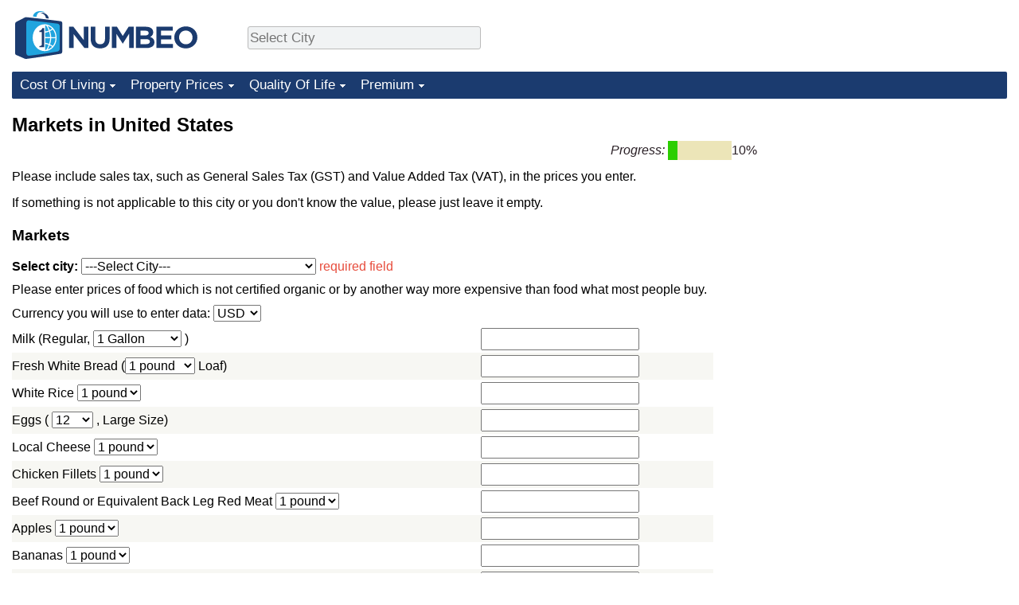

--- FILE ---
content_type: text/html;charset=UTF-8
request_url: https://www.numbeo.com/common/form.jsp?country=United+States&current=1
body_size: 31885
content:

<!DOCTYPE html>





<html lang="en-US">
      <head>
        <meta name="robots" content="noindex" />
        <meta http-equiv="Content-Type" content="text/html; charset=UTF-8">
                <script defer src="https://www.numbeo.com/common/numbeo_standard.js"></script>
<link rel="preconnect" href="https://fonts.googleapis.com">
<link rel="preconnect" href="https://fonts.gstatic.com" crossorigin>
<link href="https://fonts.googleapis.com/css2?family=Lato:ital,wght@0,100;0,300;0,400;0,700;0,900;1,100;1,300;1,400;1,700;1,900&display=swap" rel="stylesheet">
    <link href="https://cdnjs.cloudflare.com/ajax/libs/jqueryui/1.10.3/themes/redmond/jquery-ui.min.css" rel="Stylesheet" />
    <link rel="shortcut icon" type="image/x-icon" href="https://www.numbeo.com/favicon.ico" />
    <script  defer  src="https://cdnjs.cloudflare.com/ajax/libs/jquery/1.10.2/jquery.min.js"></script>
    <script  defer  src="https://cdnjs.cloudflare.com/ajax/libs/jqueryui/1.10.3/jquery-ui.min.js"></script>
   <script src='https://www.gstatic.com/charts/loader.js'></script>
<link rel="apple-touch-icon" href="https://www.numbeo.com/images/apple-touch-icon.png">
  <script>
  if (typeof whenDocReady === "function") {
    // already declared, do nothing
  } else {
    function whenDocReady(fn) {
      // see if DOM is already available
      if (document.readyState === "complete" || document.readyState === "interactive") {
        // call on next available tick
        setTimeout(fn, 1);
      } else {
        document.addEventListener("DOMContentLoaded", fn);
      }
    }
  }
</script>
<!-- Global site tag (gtag.js) - Google Analytics -->
<script async src="https://www.googletagmanager.com/gtag/js?id=G-HXEZG0C6Q2"></script>
<script>
  window.dataLayer = window.dataLayer || [];
  function gtag(){dataLayer.push(arguments);}
  gtag('js', new Date());
gtag('config', 'G-HXEZG0C6Q2');
gtag('set', 'user_properties', { ab: '0'});
</script>
    <link rel="stylesheet" href="https://www.numbeo.com/common/style_desktop.css" />

        <title>Markets in United States</title>

       <script src="https://www.numbeo.com/common/validate_numbers.js"></script>
       <script src="https://www.numbeo.com/common/add_city.js"></script>
    </head>
    <body>

<nav>
<div class="logo-and-upper-ad">
<div class="innerWidth" id="content_and_logo">
<table style="width: 100%;" >
<tr>
<td style="padding-top: 14px; padding-bottom: 16px; vertical-align: bottom; max-width: fit-content" class="container_around_logo_desktop">
<a href="https://www.numbeo.com/cost-of-living/" style="border: 0; text-decoration:none;">
<img src="https://www.numbeo.com/images/numbeo_1B3B6F.svg" style="height: 60px; padding: 0px 0px; vertical-align: bottom; border: 0;" alt="" /></a>
</td>
<td style="padding-left:40px; padding-top: 5px; padding-bottom: 0px; vertical-align: middle; min-width: 440px; text-align: left;" >
<div style="display: inline-block; width: 100%; margin-top: 10px; margin-bottom: 10px; text-align: left; vertical-align: bottom">
<nav style="display: inline-block; vertical-align: middle;">
<div class="standard_margin_inlineblock" >      <form action="https://www.numbeo.com/common/dispatcher.jsp" method="get" id="menu_dispatch_form"  style="display: inline; padding: 0; margin:0;">
      <input type="hidden" name="where" value="https://www.numbeo.com/cost-of-living/in/" style="display: inline; padding:0; margin:0;" />
<input id="city_selector_menu_city_id"  size="27"  type="text" placeholder="Select City" class="city-selector-menu" name="city_selector_menu_city_id" />
<input type="hidden" id="menu_city_id" name="city_id"/>
<input type="hidden" id="name_menu_city_id" name="name_city_id"/>
      </form>
</div>
 <script>
whenDocReady(function() {
  	jQuery('#city_selector_menu_city_id').autocomplete({
  	  source: 'https://www.numbeo.com/common/CitySearchJson',
     minLength: 1,
     delay: 3,
     autoFocus: true,
     select: function(event, ui) {
         event.preventDefault();
         $('#name_menu_city_id').val(ui.item.label);
         $('#city_selector_menu_city_id').val(ui.item.label);
         $('#menu_city_id').val(ui.item.value);
jQuery('#menu_dispatch_form').submit();     },
     focus: function(event, ui) {
         event.preventDefault();
     }
	  })   .keydown(function(e){
	    if (e.keyCode === 13){
      if ($('#menu_city_id').val() == '') { 
        e.preventDefault();
      }
      var val = $('#city_selector_menu_city_id').val();
		   $('#name_menu_city_id').val(val);
	   }
  }); // end autocompleter definition
$('#city_selector_menu_city_id').toggleClass('city-selector-menu');
$('#city_selector_menu_city_id').toggleClass('city-selector-menu');
 }); // end document ready 
</script>
</nav>
</div>
</td>
<td style="vertical-align: middle; width: 468px; text-align: right;" >
</td>
</tr>
</table>
</div> <!-- innerWidth in header -->
</div> <!-- logo-and-upper-ad -->
</nav>
<div class="innerWidth">
<div class="dropdown-outer">
<nav class="before-nav" >
    <ul id="nav-one" class="nav">

	<li class="dir">
<a href="https://www.numbeo.com/cost-of-living/">Cost Of Living</a>
  <ul>
    <li><a href="https://www.numbeo.com/cost-of-living/">Cost Of Living</a></li>
    <li><a href="https://www.numbeo.com/cost-of-living/comparison.jsp">Cost of Living Comparison</a></li>
    <li><a href="https://www.numbeo.com/cost-of-living/calculator.jsp">Cost of Living Calculator</a></li>
    <li><a href="https://www.numbeo.com/cost-of-living/rankings_current.jsp">Cost Of Living Index (Current)</a></li>
    <li><a href="https://www.numbeo.com/cost-of-living/rankings.jsp">Cost Of Living Index</a></li>
    <li><a href="https://www.numbeo.com/cost-of-living/rankings_by_country.jsp">Cost Of Living Index By Country</a></li>
    <li><a href="https://www.numbeo.com/food-prices/">Food Prices</a></li>
    <li><a href="https://www.numbeo.com/cost-of-living/prices_by_city.jsp">Prices By City</a></li>
    <li><a href="https://www.numbeo.com/cost-of-living/prices_by_country.jsp">Prices By Country</a></li>
    <li><a href="https://www.numbeo.com/cost-of-living/basket_of_goods.jsp">Basket of Goods and Services</a></li>
    <li><a href="https://www.numbeo.com/taxi-fare/">Taxi Fare Calculator</a></li>
    <li><a href="https://www.numbeo.com/gas-prices/">Gas Prices Calculator</a></li>
    <li><a href="https://www.numbeo.com/common/motivation_and_methodology.jsp">Methodology and Motivation</a></li>
    <li><a href="https://www.numbeo.com/salary-calculator/">Salary Calculator</a></li>
    <li><a href="https://www.numbeo.com/cost-of-living/contribute.jsp">Update Data for Your City</a></li>
  </ul></li>

	<li class="dir">
<a href="https://www.numbeo.com/property-investment/">Property Prices</a>
  <ul>
    <li><a href="https://www.numbeo.com/property-investment/">Property Prices</a></li>
    <li><a href="https://www.numbeo.com/property-investment/comparison.jsp">Property Prices Comparison</a></li>
    <li><a href="https://www.numbeo.com/property-investment/rankings_current.jsp">Property Price Index (Current)</a></li>
    <li><a href="https://www.numbeo.com/property-investment/rankings.jsp">Property Price Index</a></li>
    <li><a href="https://www.numbeo.com/property-investment/rankings_by_country.jsp">Property Price Index By Country</a></li>
   </ul></li>

	<li class="dir">
<a href="https://www.numbeo.com/quality-of-life/">Quality Of Life</a>
  <ul>
    <li><a href="https://www.numbeo.com/quality-of-life/">Quality of Life</a></li>
    <li><a href="https://www.numbeo.com/quality-of-life/comparison.jsp">Quality of Life Comparisons</a></li>
    <li><a href="https://www.numbeo.com/quality-of-life/rankings_current.jsp">Quality of Life Index (Current)</a></li>
    <li><a href="https://www.numbeo.com/quality-of-life/rankings.jsp">Quality of Life Index</a></li>
    <li><a href="https://www.numbeo.com/quality-of-life/rankings_by_country.jsp">Quality of Life Index by Country</a></li>
    <li><a href="https://www.numbeo.com/crime/">Crime</a></li>
    <li><a href="https://www.numbeo.com/crime/rankings_current.jsp">Crime Index (Current)</a></li>
    <li><a href="https://www.numbeo.com/crime/rankings.jsp">Crime Index</a></li>
    <li><a href="https://www.numbeo.com/crime/rankings_by_country.jsp">Crime Index by Country</a></li>
    <li><a href="https://www.numbeo.com/health-care/">Health Care</a></li>
    <li><a href="https://www.numbeo.com/health-care/rankings_current.jsp">Health Care Index (Current)</a></li>
    <li><a href="https://www.numbeo.com/health-care/rankings.jsp">Health Care Index</a></li>
    <li><a href="https://www.numbeo.com/health-care/rankings_by_country.jsp">Health Care Index by Country</a></li>
    <li><a href="https://www.numbeo.com/pollution/">Pollution</a></li>
    <li><a href="https://www.numbeo.com/pollution/rankings_current.jsp">Pollution Index (Current)</a></li>
    <li><a href="https://www.numbeo.com/pollution/rankings.jsp">Pollution Index</a></li>
    <li><a href="https://www.numbeo.com/pollution/rankings_by_country.jsp">Pollution Index by Country</a></li>
     <li><a href="https://www.numbeo.com/traffic/">Traffic</a></li>
     <li><a href="https://www.numbeo.com/traffic/rankings_current.jsp">Traffic Index (Current)</a></li>
     <li><a href="https://www.numbeo.com/traffic/rankings.jsp">Traffic Index</a></li>
     <li><a href="https://www.numbeo.com/traffic/rankings_by_country.jsp">Traffic Index by Country</a></li>
	</ul></li>
	<li class="dir">
<a href="https://www.numbeo.com/premium/index">Premium</a>
  <ul>
    <li><a href="https://www.numbeo.com/common/api.jsp">Data API</a></li>
    <li><a href="https://www.numbeo.com/premium/commercial-license">Data License</a></li>
    <li><a href="https://www.numbeo.com/premium/download-data">Bulk Data Download</a></li>
    <li><a href="https://www.numbeo.com/cost-of-living/historical-data-analysis">Historical Data Explorer</a></li>
    <li><a href="https://www.numbeo.com/cost-of-living/estimator_main">Cost of Living Estimator</a></li>
    <li><a href="https://www.numbeo.com/premium/">Insight Reports</a></li>
    <li><a href="https://www.numbeo.com/premium/international-salary-equivalent-calculator">Global Salary Equivalent Calculator</a></li>
    <li><a href="https://www.numbeo.com/premium/relocation-salary-calculator">Relocation Salary Calculator</a></li>
	</ul></li>


</ul>
<br style="clear: both"/>
</nav>
</div> <!-- dropdown-outer -->
</div> <!-- innerWidth -->
<div class="innerWidth">
 <div class="right-ads-and-info">
 <div class="right-ads">
<div style="width: 300px; height: 251px; overflow: hidden; box-sizing: border-box;">

<ins class="adsbygoogle"
     style="display:inline-block;width:300px;height:250px"
     data-ad-client="ca-pub-8993465169534557"
     data-ad-slot="8165022551"></ins>
<script>
     (adsbygoogle = window.adsbygoogle || []).push({});
</script>

</div>

 </div>
 </div>
    <h1> Markets in United States</h1>



      
      <!-- Column 1 start -->
    <div style="text-align: right;">
<table class="progressbar" width="25em" cellpadding="0">
<tr>
<td style="white-space: nowrap;"><i>Progress:</i>&nbsp;</td><td class="progressDone">&nbsp;</td>
<td class="progressDone">&nbsp;</td>
<td class="progressDone">&nbsp;</td>
<td class="progressToGo">&nbsp;</td>
<td class="progressToGo">&nbsp;</td>
<td class="progressToGo">&nbsp;</td>
<td class="progressToGo">&nbsp;</td>
<td class="progressToGo">&nbsp;</td>
<td class="progressToGo">&nbsp;</td>
<td class="progressToGo">&nbsp;</td>
<td class="progressToGo">&nbsp;</td>
<td class="progressToGo">&nbsp;</td>
<td class="progressToGo">&nbsp;</td>
<td class="progressToGo">&nbsp;</td>
<td class="progressToGo">&nbsp;</td>
<td class="progressToGo">&nbsp;</td>
<td class="progressToGo">&nbsp;</td>
<td class="progressToGo">&nbsp;</td>
<td class="progressToGo">&nbsp;</td>
<td class="progressToGo">&nbsp;</td>
<td style="text-align: right;white-space: nowrap">10%</td>
</tr>
</table>
</div>

<br/>


    <p>
    Please include sales tax, such as General Sales Tax (GST) and Value Added Tax (VAT), in the prices you enter. 
    </p><p>
    If something is not applicable to this city or you don't know the value, please just leave it empty.
    </p><p>

    <h3>Markets</h3>

    <div class="standard_margin">
        <form method=post action="https://www.numbeo.com/common/SaveData" accept-charset="UTF-8" lang="en-US" class="enterDataFormNew mobile_form_better_looking" 
              id="enterForm">
        <input type="hidden" name="tracking" value="" />
        <input type="hidden" name="country" value="United States" />
        
     <b>Select city:</b> <select name="city"  id="select_city" onchange="checkAddOtherCity(); checkNextSubmit();">
<option value="">---Select City---</option>
          <option value="">---Add another city---</option>
          <option value="Aberdeen, SD">Aberdeen, SD</option>
          <option value="Aberdeen, WA">Aberdeen, WA</option>
          <option value="Abilene, KS">Abilene, KS</option>
          <option value="Abilene, TX">Abilene, TX</option>
          <option value="Abingdon, MD">Abingdon, MD</option>
          <option value="Abingdon, VA">Abingdon, VA</option>
          <option value="Abington, MA">Abington, MA</option>
          <option value="Acton, MA">Acton, MA</option>
          <option value="Acworth, GA">Acworth, GA</option>
          <option value="Ada, OK">Ada, OK</option>
          <option value="Addison, IL">Addison, IL</option>
          <option value="Adelanto, CA">Adelanto, CA</option>
          <option value="Adelphi, MD">Adelphi, MD</option>
          <option value="Adrian, MI">Adrian, MI</option>
          <option value="Agoura Hills, CA">Agoura Hills, CA</option>
          <option value="Aiken, SC">Aiken, SC</option>
          <option value="Airway Heights, WA">Airway Heights, WA</option>
          <option value="Akron, OH">Akron, OH</option>
          <option value="Alameda, CA">Alameda, CA</option>
          <option value="Alamogordo, NM">Alamogordo, NM</option>
          <option value="Alamosa, CO">Alamosa, CO</option>
          <option value="Albany, GA">Albany, GA</option>
          <option value="Albany, NY">Albany, NY</option>
          <option value="Albany, OR">Albany, OR</option>
          <option value="Albemarle, NC">Albemarle, NC</option>
          <option value="Albert Lea, MN">Albert Lea, MN</option>
          <option value="Albertville, AL">Albertville, AL</option>
          <option value="Albion, MI">Albion, MI</option>
          <option value="Albrightsville, PA">Albrightsville, PA</option>
          <option value="Albuquerque, NM">Albuquerque, NM</option>
          <option value="Alexandria, LA">Alexandria, LA</option>
          <option value="Alexandria, MN">Alexandria, MN</option>
          <option value="Alexandria, VA">Alexandria, VA</option>
          <option value="Algona, WA">Algona, WA</option>
          <option value="Algonquin, IL">Algonquin, IL</option>
          <option value="Alhambra, CA">Alhambra, CA</option>
          <option value="Aliso Viejo, CA">Aliso Viejo, CA</option>
          <option value="Allegan, MI">Allegan, MI</option>
          <option value="Allen, TX">Allen, TX</option>
          <option value="Allendale, NJ">Allendale, NJ</option>
          <option value="Allentown, PA">Allentown, PA</option>
          <option value="Alliance, OH">Alliance, OH</option>
          <option value="Allston, MA">Allston, MA</option>
          <option value="Alpena, MI">Alpena, MI</option>
          <option value="Alpha, IL">Alpha, IL</option>
          <option value="Alpharetta, GA">Alpharetta, GA</option>
          <option value="Alpine, TX">Alpine, TX</option>
          <option value="Alsip, IL">Alsip, IL</option>
          <option value="Alton, IL">Alton, IL</option>
          <option value="Altoona, PA">Altoona, PA</option>
          <option value="Alvin, TX">Alvin, TX</option>
          <option value="Amargosa Valley, NV">Amargosa Valley, NV</option>
          <option value="Amarillo, TX">Amarillo, TX</option>
          <option value="Ambler, PA">Ambler, PA</option>
          <option value="Amenia, NY">Amenia, NY</option>
          <option value="American Canyon, CA">American Canyon, CA</option>
          <option value="American Fork, UT">American Fork, UT</option>
          <option value="Ames, IA">Ames, IA</option>
          <option value="Amherst, MA">Amherst, MA</option>
          <option value="Amherst, NY">Amherst, NY</option>
          <option value="Amherst, VA">Amherst, VA</option>
          <option value="Amityville, NY">Amityville, NY</option>
          <option value="Anaconda, MT">Anaconda, MT</option>
          <option value="Anacortes, WA">Anacortes, WA</option>
          <option value="Anadarko, OK">Anadarko, OK</option>
          <option value="Anaheim, CA">Anaheim, CA</option>
          <option value="Anchorage, AK">Anchorage, AK</option>
          <option value="Anderson, CA">Anderson, CA</option>
          <option value="Anderson, IN">Anderson, IN</option>
          <option value="Anderson, SC">Anderson, SC</option>
          <option value="Andover, MA">Andover, MA</option>
          <option value="Andover, MN">Andover, MN</option>
          <option value="Angleton, TX">Angleton, TX</option>
          <option value="Angola, IN">Angola, IN</option>
          <option value="Ankeny, IA">Ankeny, IA</option>
          <option value="Ann Arbor, MI">Ann Arbor, MI</option>
          <option value="Anna, TX">Anna, TX</option>
          <option value="Annapolis, MD">Annapolis, MD</option>
          <option value="Anniston, AL">Anniston, AL</option>
          <option value="Anthem, AZ">Anthem, AZ</option>
          <option value="Antigo, WI">Antigo, WI</option>
          <option value="Antioch, CA">Antioch, CA</option>
          <option value="Apache Junction, AZ">Apache Junction, AZ</option>
          <option value="Apex, NC">Apex, NC</option>
          <option value="Apopka, FL">Apopka, FL</option>
          <option value="Apple Valley, CA">Apple Valley, CA</option>
          <option value="Apple Valley, MN">Apple Valley, MN</option>
          <option value="Appleton, WI">Appleton, WI</option>
          <option value="Appomattox, VA">Appomattox, VA</option>
          <option value="Arcadia, CA">Arcadia, CA</option>
          <option value="Arcata, CA">Arcata, CA</option>
          <option value="Archbold, OH">Archbold, OH</option>
          <option value="Arden-Arcade, CA">Arden-Arcade, CA</option>
          <option value="Ardmore, OK">Ardmore, OK</option>
          <option value="Argos, IN">Argos, IN</option>
          <option value="Arizona City, AZ">Arizona City, AZ</option>
          <option value="Arlington Heights, IL">Arlington Heights, IL</option>
          <option value="Arlington, KY">Arlington, KY</option>
          <option value="Arlington, TX">Arlington, TX</option>
          <option value="Arlington, VA">Arlington, VA</option>
          <option value="Arlington, WA">Arlington, WA</option>
          <option value="Arroyo Grande, CA">Arroyo Grande, CA</option>
          <option value="Artesia, NM">Artesia, NM</option>
          <option value="Asbury, IA">Asbury, IA</option>
          <option value="Ash Flat, AR">Ash Flat, AR</option>
          <option value="Ashburn, VA">Ashburn, VA</option>
          <option value="Asheville, NC">Asheville, NC</option>
          <option value="Ashland, AL">Ashland, AL</option>
          <option value="Ashland, MA">Ashland, MA</option>
          <option value="Ashland, OH">Ashland, OH</option>
          <option value="Ashland, OR">Ashland, OR</option>
          <option value="Ashland, WI">Ashland, WI</option>
          <option value="Aspen, CO">Aspen, CO</option>
          <option value="Astoria, NY">Astoria, NY</option>
          <option value="Astoria, OR">Astoria, OR</option>
          <option value="Atascadero, CA">Atascadero, CA</option>
          <option value="Atascocita, TX">Atascocita, TX</option>
          <option value="Athens, GA">Athens, GA</option>
          <option value="Athens, IL">Athens, IL</option>
          <option value="Athens, ME">Athens, ME</option>
          <option value="Athens, OH">Athens, OH</option>
          <option value="Athens, TN">Athens, TN</option>
          <option value="Atlanta, GA">Atlanta, GA</option>
          <option value="Atlantic City, NJ">Atlantic City, NJ</option>
          <option value="Attleboro, MA">Attleboro, MA</option>
          <option value="Atwood, KS">Atwood, KS</option>
          <option value="Auburn, AL">Auburn, AL</option>
          <option value="Auburn, CA">Auburn, CA</option>
          <option value="Auburn, WA">Auburn, WA</option>
          <option value="Auburndale, FL">Auburndale, FL</option>
          <option value="Augusta, GA">Augusta, GA</option>
          <option value="Augusta, ME">Augusta, ME</option>
          <option value="Aurora, CO">Aurora, CO</option>
          <option value="Aurora, IL">Aurora, IL</option>
          <option value="Austin, MN">Austin, MN</option>
          <option value="Austin, TX">Austin, TX</option>
          <option value="Avon Park, FL">Avon Park, FL</option>
          <option value="Avon, CO">Avon, CO</option>
          <option value="Avon, CT">Avon, CT</option>
          <option value="Avon, IN">Avon, IN</option>
          <option value="Avon, OH">Avon, OH</option>
          <option value="Avondale, AZ">Avondale, AZ</option>
          <option value="Avra Valley, AZ">Avra Valley, AZ</option>
          <option value="Bainbridge Island, WA">Bainbridge Island, WA</option>
          <option value="Bainbridge, GA">Bainbridge, GA</option>
          <option value="Baker City, OR">Baker City, OR</option>
          <option value="Bakersfield, CA">Bakersfield, CA</option>
          <option value="Balch Springs, TX">Balch Springs, TX</option>
          <option value="Ballentine, NC">Ballentine, NC</option>
          <option value="Ballston, NY">Ballston, NY</option>
          <option value="Baltimore, MD">Baltimore, MD</option>
          <option value="Bangor, ME">Bangor, ME</option>
          <option value="Banning, CA">Banning, CA</option>
          <option value="Bar Harbor, ME">Bar Harbor, ME</option>
          <option value="Baraboo, WI">Baraboo, WI</option>
          <option value="Barboursville, VA">Barboursville, VA</option>
          <option value="Bardstown, KY">Bardstown, KY</option>
          <option value="Bardwell, KY">Bardwell, KY</option>
          <option value="Barnegat, NJ">Barnegat, NJ</option>
          <option value="Barnstable, MA">Barnstable, MA</option>
          <option value="Barrington, IL">Barrington, IL</option>
          <option value="Barrow, AK">Barrow, AK</option>
          <option value="Barstow, CA">Barstow, CA</option>
          <option value="Bartlesville, OK">Bartlesville, OK</option>
          <option value="Bartlett, TN">Bartlett, TN</option>
          <option value="Bartow, FL">Bartow, FL</option>
          <option value="Basin, WY">Basin, WY</option>
          <option value="Basking Ridge, NJ">Basking Ridge, NJ</option>
          <option value="Batavia, IL">Batavia, IL</option>
          <option value="Batavia, NY">Batavia, NY</option>
          <option value="Batavia, OH">Batavia, OH</option>
          <option value="Batesville, MS">Batesville, MS</option>
          <option value="Bath, NY">Bath, NY</option>
          <option value="Baton Rouge, LA">Baton Rouge, LA</option>
          <option value="Battle Creek, MI">Battle Creek, MI</option>
          <option value="Battlement Mesa, CO">Battlement Mesa, CO</option>
          <option value="Bay City, MI">Bay City, MI</option>
          <option value="Bay Minette, AL">Bay Minette, AL</option>
          <option value="Bayonne, NJ">Bayonne, NJ</option>
          <option value="Bayou Vista, LA">Bayou Vista, LA</option>
          <option value="Baytown, TX">Baytown, TX</option>
          <option value="Baywood-Los Osos, CA">Baywood-Los Osos, CA</option>
          <option value="Beach Haven, NJ">Beach Haven, NJ</option>
          <option value="Beach park, IL">Beach park, IL</option>
          <option value="Beacon, NY">Beacon, NY</option>
          <option value="Bear, DE">Bear, DE</option>
          <option value="Beaufort, SC">Beaufort, SC</option>
          <option value="Beaumont, CA">Beaumont, CA</option>
          <option value="Beaumont, TX">Beaumont, TX</option>
          <option value="Beaver Dam, WI">Beaver Dam, WI</option>
          <option value="Beaverton, OR">Beaverton, OR</option>
          <option value="Beckley, WV">Beckley, WV</option>
          <option value="Bedford Hills, NY">Bedford Hills, NY</option>
          <option value="Bedford, IN">Bedford, IN</option>
          <option value="Bedford, MA">Bedford, MA</option>
          <option value="Bedminster Township, NJ">Bedminster Township, NJ</option>
          <option value="Beeville, TX">Beeville, TX</option>
          <option value="Bel Air, MD">Bel Air, MD</option>
          <option value="Belchertown, MA">Belchertown, MA</option>
          <option value="Belen, NM">Belen, NM</option>
          <option value="Belfast, ME">Belfast, ME</option>
          <option value="Bellbrook, OH">Bellbrook, OH</option>
          <option value="Belleview, FL">Belleview, FL</option>
          <option value="Belleville, IL">Belleville, IL</option>
          <option value="Bellevue, NE">Bellevue, NE</option>
          <option value="Bellevue, WA">Bellevue, WA</option>
          <option value="Bellflower, CA">Bellflower, CA</option>
          <option value="Bellingham, MA">Bellingham, MA</option>
          <option value="Bellingham, WA">Bellingham, WA</option>
          <option value="Belmont, CA">Belmont, CA</option>
          <option value="Beloit, WI">Beloit, WI</option>
          <option value="Belton, SC">Belton, SC</option>
          <option value="Belvidere, IL">Belvidere, IL</option>
          <option value="Bemidji, MN">Bemidji, MN</option>
          <option value="Bend Oregon">Bend Oregon</option>
          <option value="Bend, OR">Bend, OR</option>
          <option value="Bennettsville, SC">Bennettsville, SC</option>
          <option value="Bennington, VT">Bennington, VT</option>
          <option value="Benton Harbor, MI">Benton Harbor, MI</option>
          <option value="Benton, AR">Benton, AR</option>
          <option value="Benton, LA">Benton, LA</option>
          <option value="Bentonville, AR">Bentonville, AR</option>
          <option value="Berea, KY">Berea, KY</option>
          <option value="Bergen County, NJ">Bergen County, NJ</option>
          <option value="Berkeley Heights, NJ">Berkeley Heights, NJ</option>
          <option value="Berkeley, CA">Berkeley, CA</option>
          <option value="Bernalillo, NM">Bernalillo, NM</option>
          <option value="Berwyn, IL">Berwyn, IL</option>
          <option value="Bethel, AK">Bethel, AK</option>
          <option value="Bethesda, MD">Bethesda, MD</option>
          <option value="Bethlehem, PA">Bethlehem, PA</option>
          <option value="Beverly Hills, CA">Beverly Hills, CA</option>
          <option value="Beverly Hills, FL">Beverly Hills, FL</option>
          <option value="Beverly, MA">Beverly, MA</option>
          <option value="Big Bear Lake, CA">Big Bear Lake, CA</option>
          <option value="Big Rapids, MI">Big Rapids, MI</option>
          <option value="Big Spring, TX">Big Spring, TX</option>
          <option value="Billings, MT">Billings, MT</option>
          <option value="Biloxi, MS">Biloxi, MS</option>
          <option value="Binghamton, NY">Binghamton, NY</option>
          <option value="Birch Run, MI">Birch Run, MI</option>
          <option value="Birmingham, AL">Birmingham, AL</option>
          <option value="Bisbee, AZ">Bisbee, AZ</option>
          <option value="Bishop, CA">Bishop, CA</option>
          <option value="Bismarck, AR">Bismarck, AR</option>
          <option value="Bismarck, ND">Bismarck, ND</option>
          <option value="Blackfoot, ID">Blackfoot, ID</option>
          <option value="Blacksburg, SC">Blacksburg, SC</option>
          <option value="Blacksburg, VA">Blacksburg, VA</option>
          <option value="Blackwood, NJ">Blackwood, NJ</option>
          <option value="Blaine, WA">Blaine, WA</option>
          <option value="Blairsville, GA">Blairsville, GA</option>
          <option value="Blakely, GA">Blakely, GA</option>
          <option value="Bloomfield Hills, MI">Bloomfield Hills, MI</option>
          <option value="Bloomfield, NJ">Bloomfield, NJ</option>
          <option value="Bloomingdale, NJ">Bloomingdale, NJ</option>
          <option value="Bloomington, IL">Bloomington, IL</option>
          <option value="Bloomington, IN">Bloomington, IN</option>
          <option value="Bloomsburg, PA">Bloomsburg, PA</option>
          <option value="Bluefield, WV">Bluefield, WV</option>
          <option value="Bluffton, OH">Bluffton, OH</option>
          <option value="Bluffton, SC">Bluffton, SC</option>
          <option value="Blytheville, AR">Blytheville, AR</option>
          <option value="Blythewood, SC">Blythewood, SC</option>
          <option value="Boca Raton, FL">Boca Raton, FL</option>
          <option value="Bodega Bay, CA">Bodega Bay, CA</option>
          <option value="Boerne, TX">Boerne, TX</option>
          <option value="Boiling Springs, SC">Boiling Springs, SC</option>
          <option value="Boise, ID">Boise, ID</option>
          <option value="Bolinas, CA">Bolinas, CA</option>
          <option value="Bolingbrook, IL">Bolingbrook, IL</option>
          <option value="Bolivia, NC">Bolivia, NC</option>
          <option value="Bonita Springs, FL">Bonita Springs, FL</option>
          <option value="Bonney Lake, WA">Bonney Lake, WA</option>
          <option value="Boone, NC">Boone, NC</option>
          <option value="Boonton, NJ">Boonton, NJ</option>
          <option value="Borger, TX">Borger, TX</option>
          <option value="Boron, CA">Boron, CA</option>
          <option value="Bossier City, LA">Bossier City, LA</option>
          <option value="Boston, MA">Boston, MA</option>
          <option value="Bothell, WA">Bothell, WA</option>
          <option value="Boulder City, NV">Boulder City, NV</option>
          <option value="Boulder, CO">Boulder, CO</option>
          <option value="Bourbonnais, IL">Bourbonnais, IL</option>
          <option value="Bourne, MA">Bourne, MA</option>
          <option value="Bowie, MD">Bowie, MD</option>
          <option value="Bowling Green, KY">Bowling Green, KY</option>
          <option value="Bowling Green, OH">Bowling Green, OH</option>
          <option value="Boynton Beach, FL">Boynton Beach, FL</option>
          <option value="Bozeman, MT">Bozeman, MT</option>
          <option value="Bradenton, FL">Bradenton, FL</option>
          <option value="Bradford, PA">Bradford, PA</option>
          <option value="Bradley Beach, NJ">Bradley Beach, NJ</option>
          <option value="Bradley, IL">Bradley, IL</option>
          <option value="Bradshaw, WV">Bradshaw, WV</option>
          <option value="Brainerd, MN">Brainerd, MN</option>
          <option value="Brandenburg">Brandenburg</option>
          <option value="Brandon, MS">Brandon, MS</option>
          <option value="Brandon, VT">Brandon, VT</option>
          <option value="Brandywine, MD">Brandywine, MD</option>
          <option value="Branson, MO">Branson, MO</option>
          <option value="Brattleboro, VT">Brattleboro, VT</option>
          <option value="Brea, CA">Brea, CA</option>
          <option value="Breckenridge, CO">Breckenridge, CO</option>
          <option value="Breckenridge, TX">Breckenridge, TX</option>
          <option value="Brecksville, OH">Brecksville, OH</option>
          <option value="Bremen, KY">Bremen, KY</option>
          <option value="Bremerton, WA">Bremerton, WA</option>
          <option value="Brenham, TX">Brenham, TX</option>
          <option value="Brentwood, CA">Brentwood, CA</option>
          <option value="Brentwood, NY">Brentwood, NY</option>
          <option value="Brentwood, TN">Brentwood, TN</option>
          <option value="Brevard, NC">Brevard, NC</option>
          <option value="Brewster, OH">Brewster, OH</option>
          <option value="Briarwood">Briarwood</option>
          <option value="Bridgeport, CT">Bridgeport, CT</option>
          <option value="Bridgeton, NJ">Bridgeton, NJ</option>
          <option value="Bridgeville, PA">Bridgeville, PA</option>
          <option value="Bridgewater, NJ">Bridgewater, NJ</option>
          <option value="Brier, WA">Brier, WA</option>
          <option value="Brigham City, UT">Brigham City, UT</option>
          <option value="Brighton, MI">Brighton, MI</option>
          <option value="Brisbane, CA">Brisbane, CA</option>
          <option value="Bristol, TN">Bristol, TN</option>
          <option value="Bristol, VA">Bristol, VA</option>
          <option value="Bristow, VA">Bristow, VA</option>
          <option value="Brockton, MA">Brockton, MA</option>
          <option value="Broken Arrow, OK">Broken Arrow, OK</option>
          <option value="Bronx, NY">Bronx, NY</option>
          <option value="Brookfield, MO">Brookfield, MO</option>
          <option value="Brookfield, WI">Brookfield, WI</option>
          <option value="Brookhaven, GA">Brookhaven, GA</option>
          <option value="Brookhaven, NY">Brookhaven, NY</option>
          <option value="Brookings, OR">Brookings, OR</option>
          <option value="Brookings, SD">Brookings, SD</option>
          <option value="Brooklyn Center, MN">Brooklyn Center, MN</option>
          <option value="Brooklyn, NY">Brooklyn, NY</option>
          <option value="Broomfield, CO">Broomfield, CO</option>
          <option value="Browns Mills, NJ">Browns Mills, NJ</option>
          <option value="Brownsburg, IN">Brownsburg, IN</option>
          <option value="Brownsville, TX">Brownsville, TX</option>
          <option value="Brownwood, TX">Brownwood, TX</option>
          <option value="Brunswick, GA">Brunswick, GA</option>
          <option value="Brunswick, ME">Brunswick, ME</option>
          <option value="Bryan, TX">Bryan, TX</option>
          <option value="Bryant, AR">Bryant, AR</option>
          <option value="Bryson City">Bryson City</option>
          <option value="Buckeye, AZ">Buckeye, AZ</option>
          <option value="Buckhead, GA">Buckhead, GA</option>
          <option value="Buckley, WA">Buckley, WA</option>
          <option value="Bucoda, WA">Bucoda, WA</option>
          <option value="Buda, TX">Buda, TX</option>
          <option value="Buffalo Grove, IL">Buffalo Grove, IL</option>
          <option value="Buffalo, MN">Buffalo, MN</option>
          <option value="Buffalo, NY">Buffalo, NY</option>
          <option value="Buford, GA">Buford, GA</option>
          <option value="Bullhead City, AZ">Bullhead City, AZ</option>
          <option value="Bulverde, TX">Bulverde, TX</option>
          <option value="Bunker Hill, IL">Bunker Hill, IL</option>
          <option value="Burbank, CA">Burbank, CA</option>
          <option value="Burley, ID">Burley, ID</option>
          <option value="Burlington, IA">Burlington, IA</option>
          <option value="Burlington, KY">Burlington, KY</option>
          <option value="Burlington, MA">Burlington, MA</option>
          <option value="Burlington, NC">Burlington, NC</option>
          <option value="Burlington, VT">Burlington, VT</option>
          <option value="Burns, OR">Burns, OR</option>
          <option value="Burnsville, MN">Burnsville, MN</option>
          <option value="Burnsville, NC">Burnsville, NC</option>
          <option value="Butte, MT">Butte, MT</option>
          <option value="Byrdstown, TN">Byrdstown, TN</option>
          <option value="Cabot, AR">Cabot, AR</option>
          <option value="Cadillac, MI">Cadillac, MI</option>
          <option value="Cadiz, KY">Cadiz, KY</option>
          <option value="Cairo, IL">Cairo, IL</option>
          <option value="Calabash, NC">Calabash, NC</option>
          <option value="Caldwell, TX">Caldwell, TX</option>
          <option value="Calhoun, GA">Calhoun, GA</option>
          <option value="California, MD">California, MD</option>
          <option value="Calipatria, CA">Calipatria, CA</option>
          <option value="Camano Island, WA">Camano Island, WA</option>
          <option value="Camarillo, CA">Camarillo, CA</option>
          <option value="Cambridge, MA">Cambridge, MA</option>
          <option value="Cambridge, MN">Cambridge, MN</option>
          <option value="Cambridge, OH">Cambridge, OH</option>
          <option value="Camden, AR">Camden, AR</option>
          <option value="Camden, NJ">Camden, NJ</option>
          <option value="Camdenton, MO">Camdenton, MO</option>
          <option value="Camp Swift, TX">Camp Swift, TX</option>
          <option value="Campbellsville, KY">Campbellsville, KY</option>
          <option value="Campton Hills, IL">Campton Hills, IL</option>
          <option value="Canaan, NH">Canaan, NH</option>
          <option value="Canadian, TX">Canadian, TX</option>
          <option value="Canal Winchester, OH">Canal Winchester, OH</option>
          <option value="Candor, NC">Candor, NC</option>
          <option value="Cannon Falls, MN">Cannon Falls, MN</option>
          <option value="Canoga Park, CA">Canoga Park, CA</option>
          <option value="Canon City, CO">Canon City, CO</option>
          <option value="Canton, MA">Canton, MA</option>
          <option value="Canton, OH">Canton, OH</option>
          <option value="Canyon Lake, CA">Canyon Lake, CA</option>
          <option value="Cape Canaveral, FL">Cape Canaveral, FL</option>
          <option value="Cape Carteret, NC">Cape Carteret, NC</option>
          <option value="Cape Charles, VA">Cape Charles, VA</option>
          <option value="Cape Coral, FL">Cape Coral, FL</option>
          <option value="Cape Girardeau, MO">Cape Girardeau, MO</option>
          <option value="Cape May Court House, NJ">Cape May Court House, NJ</option>
          <option value="Carbondale, IL">Carbondale, IL</option>
          <option value="Cardington, OH">Cardington, OH</option>
          <option value="Caribou, ME">Caribou, ME</option>
          <option value="Carlisle, PA">Carlisle, PA</option>
          <option value="Carlsbad, CA">Carlsbad, CA</option>
          <option value="Carlsbad, NM">Carlsbad, NM</option>
          <option value="Carmel By The Sea, CA">Carmel By The Sea, CA</option>
          <option value="Carmel, IN">Carmel, IN</option>
          <option value="Carrollton, GA">Carrollton, GA</option>
          <option value="Carson City, NV">Carson City, NV</option>
          <option value="Carson, CA">Carson, CA</option>
          <option value="Cartersville, GA">Cartersville, GA</option>
          <option value="Carthage, MO">Carthage, MO</option>
          <option value="Cary, NC">Cary, NC</option>
          <option value="Casa Grande, AZ">Casa Grande, AZ</option>
          <option value="Casper, WY">Casper, WY</option>
          <option value="Castle Hill, ME">Castle Hill, ME</option>
          <option value="Castle Rock, CO">Castle Rock, CO</option>
          <option value="Castro Valley, CA">Castro Valley, CA</option>
          <option value="Catonsville, MD">Catonsville, MD</option>
          <option value="Cave City, KY">Cave City, KY</option>
          <option value="Cave Creek, AZ">Cave Creek, AZ</option>
          <option value="Cedar City, UT">Cedar City, UT</option>
          <option value="Cedar Park, TX">Cedar Park, TX</option>
          <option value="Cedar Rapids, IA">Cedar Rapids, IA</option>
          <option value="Cedarburg, WI">Cedarburg, WI</option>
          <option value="Cedarhurst, NY">Cedarhurst, NY</option>
          <option value="Cedartown, GA">Cedartown, GA</option>
          <option value="Celina, OH">Celina, OH</option>
          <option value="Centennial, CO">Centennial, CO</option>
          <option value="Centerville, UT">Centerville, UT</option>
          <option value="Central Valley, NY">Central Valley, NY</option>
          <option value="Centralia, WA">Centralia, WA</option>
          <option value="Centreville, VA">Centreville, VA</option>
          <option value="Cerritos, CA">Cerritos, CA</option>
          <option value="Chadron, NE">Chadron, NE</option>
          <option value="Chadwick, IL">Chadwick, IL</option>
          <option value="Challis, ID">Challis, ID</option>
          <option value="Champaign, IL">Champaign, IL</option>
          <option value="Chandler, AZ">Chandler, AZ</option>
          <option value="Chantilly, VA">Chantilly, VA</option>
          <option value="Chanute, KS">Chanute, KS</option>
          <option value="Chaparral, NM">Chaparral, NM</option>
          <option value="Chapel Hill, NC">Chapel Hill, NC</option>
          <option value="Chapin, SC">Chapin, SC</option>
          <option value="Chariton, IA">Chariton, IA</option>
          <option value="Charles City, IA">Charles City, IA</option>
          <option value="Charles Town, WV">Charles Town, WV</option>
          <option value="Charleston, IL">Charleston, IL</option>
          <option value="Charleston, SC">Charleston, SC</option>
          <option value="Charleston, WV">Charleston, WV</option>
          <option value="Charlotte, MI">Charlotte, MI</option>
          <option value="Charlotte, NC">Charlotte, NC</option>
          <option value="Charlottesville, VA">Charlottesville, VA</option>
          <option value="Chattanooga, TN">Chattanooga, TN</option>
          <option value="Cheboygan, MI">Cheboygan, MI</option>
          <option value="Chehalis, WA">Chehalis, WA</option>
          <option value="Chelan, WA">Chelan, WA</option>
          <option value="Chelsea, MA">Chelsea, MA</option>
          <option value="Cherokee Village, AR">Cherokee Village, AR</option>
          <option value="Cherokee, IA">Cherokee, IA</option>
          <option value="Cherry Hill, NJ">Cherry Hill, NJ</option>
          <option value="Chesapeake, VA">Chesapeake, VA</option>
          <option value="Chesilhurst, NJ">Chesilhurst, NJ</option>
          <option value="Chester, CA">Chester, CA</option>
          <option value="Chester, PA">Chester, PA</option>
          <option value="Chester, VA">Chester, VA</option>
          <option value="Chesterbrook, PA">Chesterbrook, PA</option>
          <option value="Chesterfield, MI">Chesterfield, MI</option>
          <option value="Chesterfield, MO">Chesterfield, MO</option>
          <option value="Chevy Chase, MD">Chevy Chase, MD</option>
          <option value="Cheyenne, WY">Cheyenne, WY</option>
          <option value="Chicago, IL">Chicago, IL</option>
          <option value="Chico, CA">Chico, CA</option>
          <option value="Chillicothe, MO">Chillicothe, MO</option>
          <option value="Chillicothe, OH">Chillicothe, OH</option>
          <option value="Chincoteague, VA">Chincoteague, VA</option>
          <option value="Chinle, AZ">Chinle, AZ</option>
          <option value="Chino Hills, CA">Chino Hills, CA</option>
          <option value="Christiana, TN">Christiana, TN</option>
          <option value="Christiansburg, VA">Christiansburg, VA</option>
          <option value="Chula Vista, CA">Chula Vista, CA</option>
          <option value="Cincinnati, OH">Cincinnati, OH</option>
          <option value="Circleville, OH">Circleville, OH</option>
          <option value="Citrus Heights, CA">Citrus Heights, CA</option>
          <option value="Citrus Hills, FL">Citrus Hills, FL</option>
          <option value="Clackamas, OR">Clackamas, OR</option>
          <option value="Claremont, NH">Claremont, NH</option>
          <option value="Claremore, OK">Claremore, OK</option>
          <option value="Clarinda, IA">Clarinda, IA</option>
          <option value="Clarion, PA">Clarion, PA</option>
          <option value="Clarksburg, MD">Clarksburg, MD</option>
          <option value="Clarksburg, WV">Clarksburg, WV</option>
          <option value="Clarkston, GA">Clarkston, GA</option>
          <option value="Clarkston, WA">Clarkston, WA</option>
          <option value="Clarksville, IN">Clarksville, IN</option>
          <option value="Clarksville, TN">Clarksville, TN</option>
          <option value="Clarksville, VA">Clarksville, VA</option>
          <option value="Clarkton, MI">Clarkton, MI</option>
          <option value="Clay County, WV">Clay County, WV</option>
          <option value="Clayton, GA">Clayton, GA</option>
          <option value="Clayton, MO">Clayton, MO</option>
          <option value="Clayton, NC">Clayton, NC</option>
          <option value="Cle Elum, WA">Cle Elum, WA</option>
          <option value="Clear Lake, IA">Clear Lake, IA</option>
          <option value="Clearfield, PA">Clearfield, PA</option>
          <option value="Clearlake, CA">Clearlake, CA</option>
          <option value="Clearwater, FL">Clearwater, FL</option>
          <option value="Clemson, SC">Clemson, SC</option>
          <option value="Clermont, FL">Clermont, FL</option>
          <option value="Cleveland, GA">Cleveland, GA</option>
          <option value="Cleveland, MS">Cleveland, MS</option>
          <option value="Cleveland, OH">Cleveland, OH</option>
          <option value="Cleveland, TN">Cleveland, TN</option>
          <option value="Cleveland, TX">Cleveland, TX</option>
          <option value="Clewiston, FL">Clewiston, FL</option>
          <option value="Clifton Park, NY">Clifton Park, NY</option>
          <option value="Clifton, NJ">Clifton, NJ</option>
          <option value="Clifton, TN">Clifton, TN</option>
          <option value="Clinton Township, MI">Clinton Township, MI</option>
          <option value="Clinton, IA">Clinton, IA</option>
          <option value="Clinton, MA">Clinton, MA</option>
          <option value="Clinton, MO">Clinton, MO</option>
          <option value="Clinton, MS">Clinton, MS</option>
          <option value="Clinton, NJ">Clinton, NJ</option>
          <option value="Cloquet, MN">Cloquet, MN</option>
          <option value="Closter, NJ">Closter, NJ</option>
          <option value="Clovis, NM">Clovis, NM</option>
          <option value="Clute, TX">Clute, TX</option>
          <option value="Coachella, CA">Coachella, CA</option>
          <option value="Coalville, UT">Coalville, UT</option>
          <option value="Cobleskill, NY">Cobleskill, NY</option>
          <option value="Cochranton, PA">Cochranton, PA</option>
          <option value="Cocoa, FL">Cocoa, FL</option>
          <option value="Cody, WY">Cody, WY</option>
          <option value="Coeur d'Alene, ID">Coeur d'Alene, ID</option>
          <option value="Colby, KS">Colby, KS</option>
          <option value="Coldwater, MI">Coldwater, MI</option>
          <option value="College Park, MD">College Park, MD</option>
          <option value="College Station, TX">College Station, TX</option>
          <option value="Collins, MS">Collins, MS</option>
          <option value="Collinsville, IL">Collinsville, IL</option>
          <option value="Colorado Springs, CO">Colorado Springs, CO</option>
          <option value="Colton, CA">Colton, CA</option>
          <option value="Columbia City, IN">Columbia City, IN</option>
          <option value="Columbia, KY">Columbia, KY</option>
          <option value="Columbia, MD">Columbia, MD</option>
          <option value="Columbia, MO">Columbia, MO</option>
          <option value="Columbia, SC">Columbia, SC</option>
          <option value="Columbia, TN">Columbia, TN</option>
          <option value="Columbus, GA">Columbus, GA</option>
          <option value="Columbus, IN">Columbus, IN</option>
          <option value="Columbus, MS">Columbus, MS</option>
          <option value="Columbus, NE">Columbus, NE</option>
          <option value="Columbus, OH">Columbus, OH</option>
          <option value="Colusa, CA">Colusa, CA</option>
          <option value="Commack, NY">Commack, NY</option>
          <option value="Commerce, MI">Commerce, MI</option>
          <option value="Como, TX">Como, TX</option>
          <option value="Concord, CA">Concord, CA</option>
          <option value="Concord, NC">Concord, NC</option>
          <option value="Concord, NH">Concord, NH</option>
          <option value="Congers, NY">Congers, NY</option>
          <option value="Conneaut, OH">Conneaut, OH</option>
          <option value="Connersville, IN">Connersville, IN</option>
          <option value="Conroe, TX">Conroe, TX</option>
          <option value="Conway, AR">Conway, AR</option>
          <option value="Conway, NH">Conway, NH</option>
          <option value="Conway, SC">Conway, SC</option>
          <option value="Conyers, GA">Conyers, GA</option>
          <option value="Cookeville, TN">Cookeville, TN</option>
          <option value="Coon Rapids, MN">Coon Rapids, MN</option>
          <option value="Cooper City, FL">Cooper City, FL</option>
          <option value="Coos Bay, OR">Coos Bay, OR</option>
          <option value="Copiague, NY">Copiague, NY</option>
          <option value="Coppell, TX">Coppell, TX</option>
          <option value="Copperopolis, CA">Copperopolis, CA</option>
          <option value="Coral Gables, FL">Coral Gables, FL</option>
          <option value="Coral Springs, FL">Coral Springs, FL</option>
          <option value="Corbin, KY">Corbin, KY</option>
          <option value="Corcoran, CA">Corcoran, CA</option>
          <option value="Corinth, MS">Corinth, MS</option>
          <option value="Cornelius, NC">Cornelius, NC</option>
          <option value="Corning, NY">Corning, NY</option>
          <option value="Corona, CA">Corona, CA</option>
          <option value="Corpus Christi, TX">Corpus Christi, TX</option>
          <option value="Corte Madera, CA">Corte Madera, CA</option>
          <option value="Cortina Indian Rancheria, CA">Cortina Indian Rancheria, CA</option>
          <option value="Corvallis, OR">Corvallis, OR</option>
          <option value="Costa Mesa, CA">Costa Mesa, CA</option>
          <option value="Cotati, CA">Cotati, CA</option>
          <option value="Cottonwood, AZ">Cottonwood, AZ</option>
          <option value="Coventry, RI">Coventry, RI</option>
          <option value="Covington, LA">Covington, LA</option>
          <option value="Covington, WA">Covington, WA</option>
          <option value="Cowpens, SC">Cowpens, SC</option>
          <option value="Cozad, NE">Cozad, NE</option>
          <option value="Craig, CO">Craig, CO</option>
          <option value="Cranberry Township, PA">Cranberry Township, PA</option>
          <option value="Cranford, NJ">Cranford, NJ</option>
          <option value="Crawfordsville, IN">Crawfordsville, IN</option>
          <option value="Crescent City, CA">Crescent City, CA</option>
          <option value="Cresskill, NJ">Cresskill, NJ</option>
          <option value="Crested Butte, CO">Crested Butte, CO</option>
          <option value="Crestline, CA">Crestline, CA</option>
          <option value="Crestone, CO">Crestone, CO</option>
          <option value="Crestview, FL">Crestview, FL</option>
          <option value="Creswell, OR">Creswell, OR</option>
          <option value="Crete, IL">Crete, IL</option>
          <option value="Crete, NE">Crete, NE</option>
          <option value="Crockett, TX">Crockett, TX</option>
          <option value="Crookston, MN">Crookston, MN</option>
          <option value="Crown Point, IN">Crown Point, IN</option>
          <option value="Croydon, PA">Croydon, PA</option>
          <option value="Crozet, VA">Crozet, VA</option>
          <option value="Crystal Lake, IL">Crystal Lake, IL</option>
          <option value="Cullman, AL">Cullman, AL</option>
          <option value="Cumberland, MD">Cumberland, MD</option>
          <option value="Cumberland, ME">Cumberland, ME</option>
          <option value="Cumberland, RI">Cumberland, RI</option>
          <option value="Cumming, GA">Cumming, GA</option>
          <option value="Cupertino, CA">Cupertino, CA</option>
          <option value="Cut Bank, MT">Cut Bank, MT</option>
          <option value="Cutler Bay, FL">Cutler Bay, FL</option>
          <option value="Cypress, TX">Cypress, TX</option>
          <option value="Dahlonega, GA">Dahlonega, GA</option>
          <option value="Dale, IN">Dale, IN</option>
          <option value="Dallas, TX">Dallas, TX</option>
          <option value="Dalton, GA">Dalton, GA</option>
          <option value="Daly City, CA">Daly City, CA</option>
          <option value="Dana Point, CA">Dana Point, CA</option>
          <option value="Danbury, CT">Danbury, CT</option>
          <option value="Dandridge, TN">Dandridge, TN</option>
          <option value="Danville, CA">Danville, CA</option>
          <option value="Danville, VA">Danville, VA</option>
          <option value="Darrington, WA">Darrington, WA</option>
          <option value="Davenport , FL">Davenport , FL</option>
          <option value="Davenport, IA">Davenport, IA</option>
          <option value="Davie, FL">Davie, FL</option>
          <option value="Davis, CA">Davis, CA</option>
          <option value="Dayton, NV">Dayton, NV</option>
          <option value="Dayton, OH">Dayton, OH</option>
          <option value="Daytona Beach, FL">Daytona Beach, FL</option>
          <option value="De Soto, TX">De Soto, TX</option>
          <option value="De Witt, NE">De Witt, NE</option>
          <option value="DeForest, WI">DeForest, WI</option>
          <option value="DeKalb, IL">DeKalb, IL</option>
          <option value="DeLand, FL">DeLand, FL</option>
          <option value="DeSoto, TX">DeSoto, TX</option>
          <option value="Dearborn, MI">Dearborn, MI</option>
          <option value="Debary, FL">Debary, FL</option>
          <option value="Decatur, AL">Decatur, AL</option>
          <option value="Decatur, IL">Decatur, IL</option>
          <option value="Decatur, TX">Decatur, TX</option>
          <option value="Decorah, IA">Decorah, IA</option>
          <option value="Dedham, MA">Dedham, MA</option>
          <option value="Deer River, MN">Deer River, MN</option>
          <option value="Deerfield Beach, FL">Deerfield Beach, FL</option>
          <option value="Deerfield, IL">Deerfield, IL</option>
          <option value="Defiance, OH">Defiance, OH</option>
          <option value="Defuniak Springs, FL">Defuniak Springs, FL</option>
          <option value="Del Rio, TX">Del Rio, TX</option>
          <option value="Delano, CA">Delano, CA</option>
          <option value="Delaware, OH">Delaware, OH</option>
          <option value="Delran Township, NJ">Delran Township, NJ</option>
          <option value="Delray Beach, FL">Delray Beach, FL</option>
          <option value="Deltona, FL">Deltona, FL</option>
          <option value="Denham Springs, LA">Denham Springs, LA</option>
          <option value="Denison, IA">Denison, IA</option>
          <option value="Dennison, OH">Dennison, OH</option>
          <option value="Denton, TX">Denton, TX</option>
          <option value="Denver, CO">Denver, CO</option>
          <option value="Denver, NC">Denver, NC</option>
          <option value="Deptford, NJ">Deptford, NJ</option>
          <option value="Derry, NH">Derry, NH</option>
          <option value="Des Moines, IA">Des Moines, IA</option>
          <option value="Des Plaines, IL">Des Plaines, IL</option>
          <option value="Desert Hot Springs, CA">Desert Hot Springs, CA</option>
          <option value="Destin, Fl">Destin, Fl</option>
          <option value="Detroit Lakes, MN">Detroit Lakes, MN</option>
          <option value="Detroit, MI">Detroit, MI</option>
          <option value="Diamond Bar, CA">Diamond Bar, CA</option>
          <option value="Dickinson, ND">Dickinson, ND</option>
          <option value="Dillingham, AK">Dillingham, AK</option>
          <option value="Discovery Bay, CA">Discovery Bay, CA</option>
          <option value="Dixon, IL">Dixon, IL</option>
          <option value="Dodge City, KS">Dodge City, KS</option>
          <option value="Dothan, AL">Dothan, AL</option>
          <option value="Douglas, AZ">Douglas, AZ</option>
          <option value="Douglas, GA">Douglas, GA</option>
          <option value="Douglasville, GA">Douglasville, GA</option>
          <option value="Dover, DE">Dover, DE</option>
          <option value="Dover, NH">Dover, NH</option>
          <option value="Dover, OH">Dover, OH</option>
          <option value="Dowelltown, TN">Dowelltown, TN</option>
          <option value="Downers Grove, IL">Downers Grove, IL</option>
          <option value="Downey, CA">Downey, CA</option>
          <option value="Downingtown, PA">Downingtown, PA</option>
          <option value="Doylestown, PA">Doylestown, PA</option>
          <option value="Driggs, ID">Driggs, ID</option>
          <option value="Dripping Springs, TX">Dripping Springs, TX</option>
          <option value="Dryden, NY">Dryden, NY</option>
          <option value="DuPont, WA">DuPont, WA</option>
          <option value="Dublin, CA">Dublin, CA</option>
          <option value="Dublin, OH">Dublin, OH</option>
          <option value="Dublin, TX">Dublin, TX</option>
          <option value="Dubois, WY">Dubois, WY</option>
          <option value="Dubuque, IA">Dubuque, IA</option>
          <option value="Ducktown, TN">Ducktown, TN</option>
          <option value="Dulles, VA">Dulles, VA</option>
          <option value="Duluth, GA">Duluth, GA</option>
          <option value="Duluth, MN">Duluth, MN</option>
          <option value="Dumfries, VA">Dumfries, VA</option>
          <option value="Duncan, OK">Duncan, OK</option>
          <option value="Dunedin, FL">Dunedin, FL</option>
          <option value="Dunellen, NJ">Dunellen, NJ</option>
          <option value="Dunlap, IA">Dunlap, IA</option>
          <option value="Durango, CO">Durango, CO</option>
          <option value="Durant, OK">Durant, OK</option>
          <option value="Durham, NC">Durham, NC</option>
          <option value="Duvall, WA">Duvall, WA</option>
          <option value="Dwight, IL">Dwight, IL</option>
          <option value="Dyersburg, TN">Dyersburg, TN</option>
          <option value="Eagan">Eagan</option>
          <option value="Eagle Lake, FL">Eagle Lake, FL</option>
          <option value="Eagle Pass, TX">Eagle Pass, TX</option>
          <option value="Eagle River, AK">Eagle River, AK</option>
          <option value="Eagle, TX">Eagle, TX</option>
          <option value="Easley, SC">Easley, SC</option>
          <option value="East Chicago, IN">East Chicago, IN</option>
          <option value="East Freedom, PA">East Freedom, PA</option>
          <option value="East Hampton, NY">East Hampton, NY</option>
          <option value="East Lansing, MI">East Lansing, MI</option>
          <option value="East Northport, NY">East Northport, NY</option>
          <option value="East Orange, NJ">East Orange, NJ</option>
          <option value="East Providence, RI">East Providence, RI</option>
          <option value="East Rutherford, NJ">East Rutherford, NJ</option>
          <option value="East St Louis, IL">East St Louis, IL</option>
          <option value="East Waterford, PA">East Waterford, PA</option>
          <option value="East Wenatchee, WA">East Wenatchee, WA</option>
          <option value="Easthampton, MA">Easthampton, MA</option>
          <option value="Easton, MD">Easton, MD</option>
          <option value="Easton, PA">Easton, PA</option>
          <option value="Eastpointe, MI">Eastpointe, MI</option>
          <option value="Eastsound, WA">Eastsound, WA</option>
          <option value="Eatontown, NJ">Eatontown, NJ</option>
          <option value="Eatonville, FL">Eatonville, FL</option>
          <option value="Eau Claire, WI">Eau Claire, WI</option>
          <option value="Eden Prairie, MN">Eden Prairie, MN</option>
          <option value="Eden Valley, MN">Eden Valley, MN</option>
          <option value="Edgewood, KY">Edgewood, KY</option>
          <option value="Edgewood, NM">Edgewood, NM</option>
          <option value="Edison, NJ">Edison, NJ</option>
          <option value="Edmond, OK">Edmond, OK</option>
          <option value="Edwardsville, IL">Edwardsville, IL</option>
          <option value="Effingham, IL">Effingham, IL</option>
          <option value="El Cajon, CA">El Cajon, CA</option>
          <option value="El Centro, CA">El Centro, CA</option>
          <option value="El Cerrito, CA">El Cerrito, CA</option>
          <option value="El Dorado Hills, CA">El Dorado Hills, CA</option>
          <option value="El Dorado, AR">El Dorado, AR</option>
          <option value="El Paso, TX">El Paso, TX</option>
          <option value="Eldersburg, MD">Eldersburg, MD</option>
          <option value="Eldon, MO">Eldon, MO</option>
          <option value="Electric City, WA">Electric City, WA</option>
          <option value="Elgin, IL">Elgin, IL</option>
          <option value="Elgin, SC">Elgin, SC</option>
          <option value="Eliot, ME">Eliot, ME</option>
          <option value="Elizabeth City, NC">Elizabeth City, NC</option>
          <option value="Elizabeth, NJ">Elizabeth, NJ</option>
          <option value="Elizabethton, TN">Elizabethton, TN</option>
          <option value="Elizabethtown, KY">Elizabethtown, KY</option>
          <option value="Elizabethtown, NC">Elizabethtown, NC</option>
          <option value="Elk Grove, CA">Elk Grove, CA</option>
          <option value="Elkhart, IN">Elkhart, IN</option>
          <option value="Elkhorn, WI">Elkhorn, WI</option>
          <option value="Elkins, WV">Elkins, WV</option>
          <option value="Elkland, PA">Elkland, PA</option>
          <option value="Elko, NV">Elko, NV</option>
          <option value="Elkton, MD">Elkton, MD</option>
          <option value="Elkton, VA">Elkton, VA</option>
          <option value="Ellensburg, WA">Ellensburg, WA</option>
          <option value="Ellenton, FL">Ellenton, FL</option>
          <option value="Ellicott City, MD">Ellicott City, MD</option>
          <option value="Ellinwood, KS">Ellinwood, KS</option>
          <option value="Elliottsburg">Elliottsburg</option>
          <option value="Ellisville, MS">Ellisville, MS</option>
          <option value="Ellsinore, MO">Ellsinore, MO</option>
          <option value="Ellsworth, ME">Ellsworth, ME</option>
          <option value="Elmira, NY">Elmira, NY</option>
          <option value="Elmont, NY">Elmont, NY</option>
          <option value="Eloy, AZ">Eloy, AZ</option>
          <option value="Emmetsburg, IA">Emmetsburg, IA</option>
          <option value="Emory, TX">Emory, TX</option>
          <option value="Emporia, KS">Emporia, KS</option>
          <option value="Encinitas, CA">Encinitas, CA</option>
          <option value="Enfield, CT">Enfield, CT</option>
          <option value="Englewood, CO">Englewood, CO</option>
          <option value="Englewood, OH">Englewood, OH</option>
          <option value="Enid, OK">Enid, OK</option>
          <option value="Enterprise, Al">Enterprise, Al</option>
          <option value="Enumclaw, WA">Enumclaw, WA</option>
          <option value="Erdenheim, PA">Erdenheim, PA</option>
          <option value="Erie, PA">Erie, PA</option>
          <option value="Erlanger, KY">Erlanger, KY</option>
          <option value="Escondido, CA">Escondido, CA</option>
          <option value="Essex, CT">Essex, CT</option>
          <option value="Estes Park, CO">Estes Park, CO</option>
          <option value="Eugene, OR">Eugene, OR</option>
          <option value="Eureka, CA">Eureka, CA</option>
          <option value="Eustis, FL">Eustis, FL</option>
          <option value="Evans, GA">Evans, GA</option>
          <option value="Evanston, IL">Evanston, IL</option>
          <option value="Evanston, WY">Evanston, WY</option>
          <option value="Evansville, IN">Evansville, IN</option>
          <option value="Everett, MA">Everett, MA</option>
          <option value="Everett, WA">Everett, WA</option>
          <option value="Evergreen, CO">Evergreen, CO</option>
          <option value="Ewing, NJ">Ewing, NJ</option>
          <option value="Fairbanks, AK">Fairbanks, AK</option>
          <option value="Fairborn, OH">Fairborn, OH</option>
          <option value="Fairfax, VA">Fairfax, VA</option>
          <option value="Fairfield, CA">Fairfield, CA</option>
          <option value="Fairfield, CT">Fairfield, CT</option>
          <option value="Fairfield, IA">Fairfield, IA</option>
          <option value="Fairfield, ME">Fairfield, ME</option>
          <option value="Fairhope, AL">Fairhope, AL</option>
          <option value="Fairmont, WV">Fairmont, WV</option>
          <option value="Fairplay, CO">Fairplay, CO</option>
          <option value="Fairview Heights, IL">Fairview Heights, IL</option>
          <option value="Fairview, OR">Fairview, OR</option>
          <option value="Fall River, MA">Fall River, MA</option>
          <option value="Fallbrook, CA">Fallbrook, CA</option>
          <option value="Falls Church, VA">Falls Church, VA</option>
          <option value="Fallston, MD">Fallston, MD</option>
          <option value="Falmouth, MA">Falmouth, MA</option>
          <option value="Fargo, ND">Fargo, ND</option>
          <option value="Farmingdale, NY">Farmingdale, NY</option>
          <option value="Farmington Hills, MI">Farmington Hills, MI</option>
          <option value="Farmington, CT">Farmington, CT</option>
          <option value="Farmington, MO">Farmington, MO</option>
          <option value="Farmington, NM">Farmington, NM</option>
          <option value="Farmington, UT">Farmington, UT</option>
          <option value="Farmingville, NY">Farmingville, NY</option>
          <option value="Farmville, VA">Farmville, VA</option>
          <option value="Fayetteville, AR">Fayetteville, AR</option>
          <option value="Fayetteville, GA">Fayetteville, GA</option>
          <option value="Fayetteville, NC">Fayetteville, NC</option>
          <option value="Fayetteville, WV">Fayetteville, WV</option>
          <option value="Federal Way, WA">Federal Way, WA</option>
          <option value="Fennimore, WI">Fennimore, WI</option>
          <option value="Fenton, MI">Fenton, MI</option>
          <option value="Fenwick Island, DE">Fenwick Island, DE</option>
          <option value="Ferndale, WA">Ferndale, WA</option>
          <option value="Fillmore, CA">Fillmore, CA</option>
          <option value="Findlay, OH">Findlay, OH</option>
          <option value="Fishkill, NY">Fishkill, NY</option>
          <option value="Flagler Beach, FL">Flagler Beach, FL</option>
          <option value="Flagstaff, AZ">Flagstaff, AZ</option>
          <option value="Flanders, NJ">Flanders, NJ</option>
          <option value="Flemington, NJ">Flemington, NJ</option>
          <option value="Flint, MI">Flint, MI</option>
          <option value="Florence, AL">Florence, AL</option>
          <option value="Florence, KY">Florence, KY</option>
          <option value="Florence, OR">Florence, OR</option>
          <option value="Florence, SC">Florence, SC</option>
          <option value="Flossmoor">Flossmoor</option>
          <option value="Floyd, VA">Floyd, VA</option>
          <option value="Folkston, GA">Folkston, GA</option>
          <option value="Folsom, CA">Folsom, CA</option>
          <option value="Fond du Lac, WI">Fond du Lac, WI</option>
          <option value="Fontana, CA">Fontana, CA</option>
          <option value="Ford City, PA">Ford City, PA</option>
          <option value="Forest City, NC">Forest City, NC</option>
          <option value="Forest Grove, OR">Forest Grove, OR</option>
          <option value="Forest Park, GA">Forest Park, GA</option>
          <option value="Forks, WA">Forks, WA</option>
          <option value="Forney, TX">Forney, TX</option>
          <option value="Forsyth, GA">Forsyth, GA</option>
          <option value="Forsyth, MT">Forsyth, MT</option>
          <option value="Fort Atkinson, WI">Fort Atkinson, WI</option>
          <option value="Fort Bragg, NC">Fort Bragg, NC</option>
          <option value="Fort Collins, CO">Fort Collins, CO</option>
          <option value="Fort Dodge, IA">Fort Dodge, IA</option>
          <option value="Fort Drum, NY">Fort Drum, NY</option>
          <option value="Fort Irwin, CA">Fort Irwin, CA</option>
          <option value="Fort Lauderdale, FL">Fort Lauderdale, FL</option>
          <option value="Fort Lee, NJ">Fort Lee, NJ</option>
          <option value="Fort Lupton, CO">Fort Lupton, CO</option>
          <option value="Fort Madison, IA">Fort Madison, IA</option>
          <option value="Fort Mill, SC">Fort Mill, SC</option>
          <option value="Fort Myers, FL">Fort Myers, FL</option>
          <option value="Fort Payne, AL">Fort Payne, AL</option>
          <option value="Fort Pierce, FL">Fort Pierce, FL</option>
          <option value="Fort Scott, KS">Fort Scott, KS</option>
          <option value="Fort Smith, AR">Fort Smith, AR</option>
          <option value="Fort Stewart, GA">Fort Stewart, GA</option>
          <option value="Fort Walton Beach, FL">Fort Walton Beach, FL</option>
          <option value="Fort Washington, MD">Fort Washington, MD</option>
          <option value="Fort Wayne, IN">Fort Wayne, IN</option>
          <option value="Fort Worth, TX">Fort Worth, TX</option>
          <option value="Fortuna, CA">Fortuna, CA</option>
          <option value="Foster City, CA">Foster City, CA</option>
          <option value="Fountain Valley, CA">Fountain Valley, CA</option>
          <option value="Fowler, IN">Fowler, IN</option>
          <option value="Fowlerville, MI">Fowlerville, MI</option>
          <option value="Fox River Grove, IL">Fox River Grove, IL</option>
          <option value="Foxborough, MA">Foxborough, MA</option>
          <option value="Framingham, MA">Framingham, MA</option>
          <option value="Frankfort, KY">Frankfort, KY</option>
          <option value="Franklin Park, IL">Franklin Park, IL</option>
          <option value="Franklin, NC">Franklin, NC</option>
          <option value="Franklin, TN">Franklin, TN</option>
          <option value="Fred, TX">Fred, TX</option>
          <option value="Frederick, MD">Frederick, MD</option>
          <option value="Fredericksburg, TX">Fredericksburg, TX</option>
          <option value="Fredericksburg, VA">Fredericksburg, VA</option>
          <option value="Freehold, NJ">Freehold, NJ</option>
          <option value="Freeport, TX">Freeport, TX</option>
          <option value="Freetown, MA">Freetown, MA</option>
          <option value="Fremont, CA">Fremont, CA</option>
          <option value="Fremont, MI">Fremont, MI</option>
          <option value="Fresno, CA">Fresno, CA</option>
          <option value="Frisco, TX">Frisco, TX</option>
          <option value="Frogtown, MS">Frogtown, MS</option>
          <option value="Frostburg, MD">Frostburg, MD</option>
          <option value="Fruitland, ID">Fruitland, ID</option>
          <option value="Fullerton, CA">Fullerton, CA</option>
          <option value="Fulshear, TX">Fulshear, TX</option>
          <option value="Fuquay-Varina, NC">Fuquay-Varina, NC</option>
          <option value="Gadsden, AL">Gadsden, AL</option>
          <option value="Gaffney, SC">Gaffney, SC</option>
          <option value="Gainesville, FL">Gainesville, FL</option>
          <option value="Gainesville, GA">Gainesville, GA</option>
          <option value="Gainesville, TX">Gainesville, TX</option>
          <option value="Gainesville, VA">Gainesville, VA</option>
          <option value="Gaithersburg, MD">Gaithersburg, MD</option>
          <option value="Galax, VA">Galax, VA</option>
          <option value="Galesburg, IL">Galesburg, IL</option>
          <option value="Galliano, LA">Galliano, LA</option>
          <option value="Gallup, NM">Gallup, NM</option>
          <option value="Galt, CA">Galt, CA</option>
          <option value="Galveston, TX">Galveston, TX</option>
          <option value="Gap, PA">Gap, PA</option>
          <option value="Garberville, CA">Garberville, CA</option>
          <option value="Garden City, KS">Garden City, KS</option>
          <option value="Garden City, MI">Garden City, MI</option>
          <option value="Garden City, NY">Garden City, NY</option>
          <option value="Garden Grove, CA">Garden Grove, CA</option>
          <option value="Gardnerville, NV">Gardnerville, NV</option>
          <option value="Garfield, NJ">Garfield, NJ</option>
          <option value="Garland, TX">Garland, TX</option>
          <option value="Gary, IN">Gary, IN</option>
          <option value="Gastonia, NC">Gastonia, NC</option>
          <option value="Gatlinburg, TN">Gatlinburg, TN</option>
          <option value="Gaylord, MI">Gaylord, MI</option>
          <option value="Geneseo, IL">Geneseo, IL</option>
          <option value="Geneva, IL">Geneva, IL</option>
          <option value="Geneva, NY">Geneva, NY</option>
          <option value="Georgetown, CA">Georgetown, CA</option>
          <option value="Georgetown, DE">Georgetown, DE</option>
          <option value="Georgetown, KY">Georgetown, KY</option>
          <option value="Gering, NE">Gering, NE</option>
          <option value="Germantown, MD">Germantown, MD</option>
          <option value="Germantown, TN">Germantown, TN</option>
          <option value="Germantown, WI">Germantown, WI</option>
          <option value="Gettysburg, PA">Gettysburg, PA</option>
          <option value="Gideon, MO">Gideon, MO</option>
          <option value="Gig Harbor, WA">Gig Harbor, WA</option>
          <option value="Gilbert, AZ">Gilbert, AZ</option>
          <option value="Gilbert, SC">Gilbert, SC</option>
          <option value="Gillette, WY">Gillette, WY</option>
          <option value="Gilroy, CA">Gilroy, CA</option>
          <option value="Girard, KS">Girard, KS</option>
          <option value="Gladstone, MI">Gladstone, MI</option>
          <option value="Glasgow, KY">Glasgow, KY</option>
          <option value="Glasgow, MT">Glasgow, MT</option>
          <option value="Glen Allen, VA">Glen Allen, VA</option>
          <option value="Glen Cove, NY">Glen Cove, NY</option>
          <option value="Glen Rose, TX">Glen Rose, TX</option>
          <option value="Glendale Heights, IL">Glendale Heights, IL</option>
          <option value="Glendale, AZ">Glendale, AZ</option>
          <option value="Glendale, CA">Glendale, CA</option>
          <option value="Glendora, CA">Glendora, CA</option>
          <option value="Glens Falls, NY">Glens Falls, NY</option>
          <option value="Glenwood Springs, CO">Glenwood Springs, CO</option>
          <option value="Gloucester, MA">Gloucester, MA</option>
          <option value="Gnadenhutten, OH">Gnadenhutten, OH</option>
          <option value="Gold Beach, OR">Gold Beach, OR</option>
          <option value="Golden Hills, CA">Golden Hills, CA</option>
          <option value="Golden, CO">Golden, CO</option>
          <option value="Goldsboro, NC">Goldsboro, NC</option>
          <option value="Gonzales, LA">Gonzales, LA</option>
          <option value="Good Hope, IL">Good Hope, IL</option>
          <option value="Goose Creek, SC">Goose Creek, SC</option>
          <option value="Gorham, ME">Gorham, ME</option>
          <option value="Grafton, WI">Grafton, WI</option>
          <option value="Grambling, LA">Grambling, LA</option>
          <option value="Granbury, TX">Granbury, TX</option>
          <option value="Granby, CT">Granby, CT</option>
          <option value="Grand Coulee, WA">Grand Coulee, WA</option>
          <option value="Grand Forks, ND">Grand Forks, ND</option>
          <option value="Grand Island, FL">Grand Island, FL</option>
          <option value="Grand Island, NE">Grand Island, NE</option>
          <option value="Grand Junction, CO">Grand Junction, CO</option>
          <option value="Grand Prairie, TX">Grand Prairie, TX</option>
          <option value="Grand Rapids, MI">Grand Rapids, MI</option>
          <option value="Grandview, WA">Grandview, WA</option>
          <option value="Graniteville, SC">Graniteville, SC</option>
          <option value="Grants Pass, OR">Grants Pass, OR</option>
          <option value="Grapevine, TX">Grapevine, TX</option>
          <option value="Grass Valley, CA">Grass Valley, CA</option>
          <option value="Great Barrington, MA">Great Barrington, MA</option>
          <option value="Great Bend, KS">Great Bend, KS</option>
          <option value="Great Falls, MT">Great Falls, MT</option>
          <option value="Greeley, CO">Greeley, CO</option>
          <option value="Green Bay, WI">Green Bay, WI</option>
          <option value="Green Cove Springs, FL">Green Cove Springs, FL</option>
          <option value="Green Valley, AZ">Green Valley, AZ</option>
          <option value="Greenbriar, AR">Greenbriar, AR</option>
          <option value="Greene, NY">Greene, NY</option>
          <option value="Greeneville, TN">Greeneville, TN</option>
          <option value="Greenfield, IN">Greenfield, IN</option>
          <option value="Greenfield, MA">Greenfield, MA</option>
          <option value="Greenfield, OH">Greenfield, OH</option>
          <option value="Greenfield, WI">Greenfield, WI</option>
          <option value="Greensboro, NC">Greensboro, NC</option>
          <option value="Greensburg, PA">Greensburg, PA</option>
          <option value="Greenville, NC">Greenville, NC</option>
          <option value="Greenville, PA">Greenville, PA</option>
          <option value="Greenville, SC">Greenville, SC</option>
          <option value="Greenville, TX">Greenville, TX</option>
          <option value="Greenwich, CT">Greenwich, CT</option>
          <option value="Greenwich, NY">Greenwich, NY</option>
          <option value="Greenwood, IN">Greenwood, IN</option>
          <option value="Greenwood, SC">Greenwood, SC</option>
          <option value="Greer, SC">Greer, SC</option>
          <option value="Grenada,Mississippi">Grenada,Mississippi</option>
          <option value="Gresham, OR">Gresham, OR</option>
          <option value="Gridley, CA">Gridley, CA</option>
          <option value="Grosse Pointe Woods, MI">Grosse Pointe Woods, MI</option>
          <option value="Groton, CT">Groton, CT</option>
          <option value="Grove, NY">Grove, NY</option>
          <option value="Grover Beach, CA">Grover Beach, CA</option>
          <option value="Grovetown, GA">Grovetown, GA</option>
          <option value="Gualala, CA">Gualala, CA</option>
          <option value="Gulf Breeze, FL">Gulf Breeze, FL</option>
          <option value="Gulf Shores, AL">Gulf Shores, AL</option>
          <option value="Gulfport, MS">Gulfport, MS</option>
          <option value="Gunnison, CO">Gunnison, CO</option>
          <option value="Guntersville, AL">Guntersville, AL</option>
          <option value="Guymon, OK">Guymon, OK</option>
          <option value="Hackensack, NJ">Hackensack, NJ</option>
          <option value="Hagerstown, MD">Hagerstown, MD</option>
          <option value="Hailey, ID">Hailey, ID</option>
          <option value="Haines City, FL">Haines City, FL</option>
          <option value="Haines, AK">Haines, AK</option>
          <option value="Half Moon Bay, CA">Half Moon Bay, CA</option>
          <option value="Hallandale Beach, FL">Hallandale Beach, FL</option>
          <option value="Hamburg, PA">Hamburg, PA</option>
          <option value="Hamden, CT">Hamden, CT</option>
          <option value="Hamilton, AL">Hamilton, AL</option>
          <option value="Hamilton, IL">Hamilton, IL</option>
          <option value="Hamilton, MT">Hamilton, MT</option>
          <option value="Hamilton, OH">Hamilton, OH</option>
          <option value="Hammond, LA">Hammond, LA</option>
          <option value="Hampton, NH">Hampton, NH</option>
          <option value="Hampton, VA">Hampton, VA</option>
          <option value="Hanahan, SC">Hanahan, SC</option>
          <option value="Hanford, CA">Hanford, CA</option>
          <option value="Hannibal, MO">Hannibal, MO</option>
          <option value="Hanover, NH">Hanover, NH</option>
          <option value="Hanover, PA">Hanover, PA</option>
          <option value="Hanscom AFB, MA">Hanscom AFB, MA</option>
          <option value="Happy Valley, OR">Happy Valley, OR</option>
          <option value="Harlem, GA">Harlem, GA</option>
          <option value="Harlingen, TX">Harlingen, TX</option>
          <option value="Harper Woods, MI">Harper Woods, MI</option>
          <option value="Harpers Ferry, WV">Harpers Ferry, WV</option>
          <option value="Harrietstown, NY">Harrietstown, NY</option>
          <option value="Harriman, TN">Harriman, TN</option>
          <option value="Harrington Park, NJ">Harrington Park, NJ</option>
          <option value="Harrisburg, PA">Harrisburg, PA</option>
          <option value="Harrison, AR">Harrison, AR</option>
          <option value="Harrison, NY">Harrison, NY</option>
          <option value="Harrisonburg, VA">Harrisonburg, VA</option>
          <option value="Harrogate, TN">Harrogate, TN</option>
          <option value="Hartford, CT">Hartford, CT</option>
          <option value="Hartsville, SC">Hartsville, SC</option>
          <option value="Hastings, NE">Hastings, NE</option>
          <option value="Hattiesburg, MS">Hattiesburg, MS</option>
          <option value="Havana, IL">Havana, IL</option>
          <option value="Havelock, NC">Havelock, NC</option>
          <option value="Haverhill, MA">Haverhill, MA</option>
          <option value="Hawthorne, CA">Hawthorne, CA</option>
          <option value="Hawthorne, NV">Hawthorne, NV</option>
          <option value="Hays, KS">Hays, KS</option>
          <option value="Haysville, KS">Haysville, KS</option>
          <option value="Hayward, CA">Hayward, CA</option>
          <option value="Hazard, KY">Hazard, KY</option>
          <option value="Hazel Park, MI">Hazel Park, MI</option>
          <option value="Healdsburg, CA">Healdsburg, CA</option>
          <option value="Helen, GA">Helen, GA</option>
          <option value="Helena, AR">Helena, AR</option>
          <option value="Helena, MT">Helena, MT</option>
          <option value="Hell, MI">Hell, MI</option>
          <option value="Hemet, CA">Hemet, CA</option>
          <option value="Hempstead, NY">Hempstead, NY</option>
          <option value="Henderson, NV">Henderson, NV</option>
          <option value="Hendersonville, TN">Hendersonville, TN</option>
          <option value="Henrico, VA">Henrico, VA</option>
          <option value="Hermiston, OR">Hermiston, OR</option>
          <option value="Hermosa Beach, CA">Hermosa Beach, CA</option>
          <option value="Hernando, FL">Hernando, FL</option>
          <option value="Herndon, VA">Herndon, VA</option>
          <option value="Herrin, IL">Herrin, IL</option>
          <option value="Hershey, PA">Hershey, PA</option>
          <option value="Hesperia, CA">Hesperia, CA</option>
          <option value="Hewitt, NJ">Hewitt, NJ</option>
          <option value="Hialeah, FL">Hialeah, FL</option>
          <option value="Hickory, NC">Hickory, NC</option>
          <option value="Hidden Hills, CA">Hidden Hills, CA</option>
          <option value="High Point, NC">High Point, NC</option>
          <option value="High Ridge, MO">High Ridge, MO</option>
          <option value="Highland Charter Township, MI">Highland Charter Township, MI</option>
          <option value="Highland, CA">Highland, CA</option>
          <option value="Highland, IL">Highland, IL</option>
          <option value="Highlands Ranch, CO">Highlands Ranch, CO</option>
          <option value="Highlands, NC">Highlands, NC</option>
          <option value="Hillsboro, OR">Hillsboro, OR</option>
          <option value="Hillsdale, MI">Hillsdale, MI</option>
          <option value="Hillsville, VA">Hillsville, VA</option>
          <option value="Hilo, HI">Hilo, HI</option>
          <option value="Hilton Head Island, SC">Hilton Head Island, SC</option>
          <option value="Hilton, NY">Hilton, NY</option>
          <option value="Hinesville, GA">Hinesville, GA</option>
          <option value="Hinsdale, IL">Hinsdale, IL</option>
          <option value="Ho-Ho-Kus, NJ">Ho-Ho-Kus, NJ</option>
          <option value="Hobbs, NM">Hobbs, NM</option>
          <option value="Hoboken, NJ">Hoboken, NJ</option>
          <option value="Hoffman Estates, IL">Hoffman Estates, IL</option>
          <option value="Holderness, NH">Holderness, NH</option>
          <option value="Holland, MI">Holland, MI</option>
          <option value="Holly Springs, GA">Holly Springs, GA</option>
          <option value="Holly Springs, NC">Holly Springs, NC</option>
          <option value="Hollywood, FL">Hollywood, FL</option>
          <option value="Holualoa, HI">Holualoa, HI</option>
          <option value="Homer, AK">Homer, AK</option>
          <option value="Homestead, FL">Homestead, FL</option>
          <option value="Honesdale, PA">Honesdale, PA</option>
          <option value="Honolulu, HI">Honolulu, HI</option>
          <option value="Hoosick Falls, NY">Hoosick Falls, NY</option>
          <option value="Hoover, AL">Hoover, AL</option>
          <option value="Hope Mills, NC">Hope Mills, NC</option>
          <option value="Hope, AR">Hope, AR</option>
          <option value="Hopkins, MN">Hopkins, MN</option>
          <option value="Hopkins, SC">Hopkins, SC</option>
          <option value="Hopkinsville, KY">Hopkinsville, KY</option>
          <option value="Hopkinton, MA">Hopkinton, MA</option>
          <option value="Horn Lake, MS">Horn Lake, MS</option>
          <option value="Hornell, NY">Hornell, NY</option>
          <option value="Hot Springs, AR">Hot Springs, AR</option>
          <option value="Houghton, MI">Houghton, MI</option>
          <option value="Houlton, ME">Houlton, ME</option>
          <option value="Houma, LA">Houma, LA</option>
          <option value="Houston, MO">Houston, MO</option>
          <option value="Houston, TX">Houston, TX</option>
          <option value="Howard Lake, MN">Howard Lake, MN</option>
          <option value="Howard, KS">Howard, KS</option>
          <option value="Howard, OH">Howard, OH</option>
          <option value="Howell Township, NJ">Howell Township, NJ</option>
          <option value="Hubert, NC">Hubert, NC</option>
          <option value="Hudson, MA">Hudson, MA</option>
          <option value="Hudson, OH">Hudson, OH</option>
          <option value="Hugoton, KS">Hugoton, KS</option>
          <option value="Hunt Valley, MD">Hunt Valley, MD</option>
          <option value="Huntersville, NC">Huntersville, NC</option>
          <option value="Huntingdon, PA">Huntingdon, PA</option>
          <option value="Huntington Beach, CA">Huntington Beach, CA</option>
          <option value="Huntington Park, CA">Huntington Park, CA</option>
          <option value="Huntington Woods, MI">Huntington Woods, MI</option>
          <option value="Huntington, NY">Huntington, NY</option>
          <option value="Huntington, TX">Huntington, TX</option>
          <option value="Huntington, WV">Huntington, WV</option>
          <option value="Huntsville, AL">Huntsville, AL</option>
          <option value="Huntsville, TX">Huntsville, TX</option>
          <option value="Hurricane, WV">Hurricane, WV</option>
          <option value="Hutchinson, KS">Hutchinson, KS</option>
          <option value="Hutchinson, MN">Hutchinson, MN</option>
          <option value="Hyannis, MA">Hyannis, MA</option>
          <option value="Hyattsville, MD">Hyattsville, MD</option>
          <option value="Idaho Falls, ID">Idaho Falls, ID</option>
          <option value="Immokalee, FL">Immokalee, FL</option>
          <option value="Imperial, CA">Imperial, CA</option>
          <option value="Independence, KS">Independence, KS</option>
          <option value="Independence, MO">Independence, MO</option>
          <option value="Indialantic, FL">Indialantic, FL</option>
          <option value="Indian Land, NC">Indian Land, NC</option>
          <option value="Indian Land, SC">Indian Land, SC</option>
          <option value="Indian Trail, NC">Indian Trail, NC</option>
          <option value="Indiana, PA">Indiana, PA</option>
          <option value="Indianapolis, IN">Indianapolis, IN</option>
          <option value="Indio, CA">Indio, CA</option>
          <option value="Inman, SC">Inman, SC</option>
          <option value="International Falls, MN">International Falls, MN</option>
          <option value="Inverness, CA">Inverness, CA</option>
          <option value="Inverness, FL">Inverness, FL</option>
          <option value="Iola, KS">Iola, KS</option>
          <option value="Iowa City, IA">Iowa City, IA</option>
          <option value="Iowa Colony, TX">Iowa Colony, TX</option>
          <option value="Iowa Falls, IA">Iowa Falls, IA</option>
          <option value="Irmo, SC">Irmo, SC</option>
          <option value="Iron Mountain, MI">Iron Mountain, MI</option>
          <option value="Ironton, OH">Ironton, OH</option>
          <option value="Ironwood, MI">Ironwood, MI</option>
          <option value="Irvine, CA">Irvine, CA</option>
          <option value="Irving, TX">Irving, TX</option>
          <option value="Isanti, MN">Isanti, MN</option>
          <option value="Isla Vista, CA">Isla Vista, CA</option>
          <option value="Islamorada, Village of Islands, FL">Islamorada, Village of Islands, FL</option>
          <option value="Islip, NY">Islip, NY</option>
          <option value="Issaquah, WA">Issaquah, WA</option>
          <option value="Ithaca, NY">Ithaca, NY</option>
          <option value="Ixonia, WI">Ixonia, WI</option>
          <option value="Jacksboro, TN">Jacksboro, TN</option>
          <option value="Jackson, CA">Jackson, CA</option>
          <option value="Jackson, MI">Jackson, MI</option>
          <option value="Jackson, MS">Jackson, MS</option>
          <option value="Jackson, NJ">Jackson, NJ</option>
          <option value="Jackson, OH">Jackson, OH</option>
          <option value="Jackson, TN">Jackson, TN</option>
          <option value="Jackson, WY">Jackson, WY</option>
          <option value="Jacksonville, AL">Jacksonville, AL</option>
          <option value="Jacksonville, FL">Jacksonville, FL</option>
          <option value="Jacksonville, NC">Jacksonville, NC</option>
          <option value="Jamestown, ND">Jamestown, ND</option>
          <option value="Jamestown, NY">Jamestown, NY</option>
          <option value="Jamestown, TN">Jamestown, TN</option>
          <option value="Jamesville, NC">Jamesville, NC</option>
          <option value="Janesville, MN">Janesville, MN</option>
          <option value="Janesville, WI">Janesville, WI</option>
          <option value="Jasper, AL">Jasper, AL</option>
          <option value="Jasper, GA">Jasper, GA</option>
          <option value="Jasper, IN">Jasper, IN</option>
          <option value="Jasper, TN">Jasper, TN</option>
          <option value="Jefferson City, MO">Jefferson City, MO</option>
          <option value="Jeffersonville, IN">Jeffersonville, IN</option>
          <option value="Jersey City, NJ">Jersey City, NJ</option>
          <option value="Jerseyville, IL">Jerseyville, IL</option>
          <option value="Johannesburg, CA">Johannesburg, CA</option>
          <option value="Johns Island, SC">Johns Island, SC</option>
          <option value="Johnson City, TN">Johnson City, TN</option>
          <option value="Johnstown, PA">Johnstown, PA</option>
          <option value="Joliet, IL">Joliet, IL</option>
          <option value="Jonesboro, AR">Jonesboro, AR</option>
          <option value="Jonesboro, LA">Jonesboro, LA</option>
          <option value="Joplin, MO">Joplin, MO</option>
          <option value="Junction City, KS">Junction City, KS</option>
          <option value="Juneau, AK">Juneau, AK</option>
          <option value="Jupiter, FL">Jupiter, FL</option>
          <option value="Kahului, HI">Kahului, HI</option>
          <option value="Kailua, HI">Kailua, HI</option>
          <option value="Kalamazoo, MI">Kalamazoo, MI</option>
          <option value="Kalaoa, HI">Kalaoa, HI</option>
          <option value="Kalifornsky, AK">Kalifornsky, AK</option>
          <option value="Kalispell, MT">Kalispell, MT</option>
          <option value="Kaneohe, HI">Kaneohe, HI</option>
          <option value="Kansas City, KS">Kansas City, KS</option>
          <option value="Kansas City, MO">Kansas City, MO</option>
          <option value="Kathleen, GA">Kathleen, GA</option>
          <option value="Katy, TX">Katy, TX</option>
          <option value="Kaunakakai, HI">Kaunakakai, HI</option>
          <option value="Kearney, NE">Kearney, NE</option>
          <option value="Keene, NH">Keene, NH</option>
          <option value="Keller, TX">Keller, TX</option>
          <option value="Kelso, WA">Kelso, WA</option>
          <option value="Kenai, AK">Kenai, AK</option>
          <option value="Kenansville, NC">Kenansville, NC</option>
          <option value="Kenmore, WA">Kenmore, WA</option>
          <option value="Kenner, LA">Kenner, LA</option>
          <option value="Kennesaw, GA">Kennesaw, GA</option>
          <option value="Kennewick, WA">Kennewick, WA</option>
          <option value="Kenosha, WI">Kenosha, WI</option>
          <option value="Kent, OH">Kent, OH</option>
          <option value="Kent, WA">Kent, WA</option>
          <option value="Kenyon, MN">Kenyon, MN</option>
          <option value="Kernersville, NC">Kernersville, NC</option>
          <option value="Kerrville, TX">Kerrville, TX</option>
          <option value="Keswick, VA">Keswick, VA</option>
          <option value="Ketchikan, AK">Ketchikan, AK</option>
          <option value="Kewanee, IL">Kewanee, IL</option>
          <option value="Key Largo, FL">Key Largo, FL</option>
          <option value="Key West, FL">Key West, FL</option>
          <option value="Kidron, OH">Kidron, OH</option>
          <option value="Killeen, TX">Killeen, TX</option>
          <option value="King of Prussia, PA">King of Prussia, PA</option>
          <option value="Kingman, AZ">Kingman, AZ</option>
          <option value="Kings Park, NY">Kings Park, NY</option>
          <option value="Kingsland, GA">Kingsland, GA</option>
          <option value="Kingsland, TX">Kingsland, TX</option>
          <option value="Kingsport, TN">Kingsport, TN</option>
          <option value="Kingston, MA">Kingston, MA</option>
          <option value="Kingston, NY">Kingston, NY</option>
          <option value="Kingston, WA">Kingston, WA</option>
          <option value="Kingsville, TX">Kingsville, TX</option>
          <option value="Kingwood, TX">Kingwood, TX</option>
          <option value="Kingwood, WV">Kingwood, WV</option>
          <option value="Kinston, NC">Kinston, NC</option>
          <option value="Kirksville, MO">Kirksville, MO</option>
          <option value="Kissimmee, FL">Kissimmee, FL</option>
          <option value="Klamath Falls, OR">Klamath Falls, OR</option>
          <option value="Knightdale, NC">Knightdale, NC</option>
          <option value="Knoxville, IA">Knoxville, IA</option>
          <option value="Knoxville, TN">Knoxville, TN</option>
          <option value="Kodiak, AK">Kodiak, AK</option>
          <option value="Kokomo, IN">Kokomo, IN</option>
          <option value="Kutztown, PA">Kutztown, PA</option>
          <option value="Kyle, TX">Kyle, TX</option>
          <option value="LAWRENCE KS">LAWRENCE KS</option>
          <option value="La Crosse, WI">La Crosse, WI</option>
          <option value="La Grande, OR">La Grande, OR</option>
          <option value="La Grange Park, IL">La Grange Park, IL</option>
          <option value="La Mesa, CA">La Mesa, CA</option>
          <option value="La Pine, OR">La Pine, OR</option>
          <option value="La Plata, MD">La Plata, MD</option>
          <option value="La Porte, IN">La Porte, IN</option>
          <option value="La Quinta, CA">La Quinta, CA</option>
          <option value="Lacey, WA">Lacey, WA</option>
          <option value="Ladson, SC">Ladson, SC</option>
          <option value="Lafayette, CO">Lafayette, CO</option>
          <option value="Lafayette, IN">Lafayette, IN</option>
          <option value="Lafayette, LA">Lafayette, LA</option>
          <option value="Lago Vista, TX">Lago Vista, TX</option>
          <option value="Laguna Niguel, CA">Laguna Niguel, CA</option>
          <option value="Lahaina, HI">Lahaina, HI</option>
          <option value="Lake Charles, LA">Lake Charles, LA</option>
          <option value="Lake City, CO">Lake City, CO</option>
          <option value="Lake City, FL">Lake City, FL</option>
          <option value="Lake City, IA">Lake City, IA</option>
          <option value="Lake Elsinore, CA">Lake Elsinore, CA</option>
          <option value="Lake Forest Park, WA">Lake Forest Park, WA</option>
          <option value="Lake Forest, CA">Lake Forest, CA</option>
          <option value="Lake Geneva, WI">Lake Geneva, WI</option>
          <option value="Lake Hamilton, FL">Lake Hamilton, FL</option>
          <option value="Lake Havasu City, AZ">Lake Havasu City, AZ</option>
          <option value="Lake Norden, SD">Lake Norden, SD</option>
          <option value="Lake Orion, MI">Lake Orion, MI</option>
          <option value="Lake Oswego, OR">Lake Oswego, OR</option>
          <option value="Lake View, IA">Lake View, IA</option>
          <option value="Lake Worth, FL">Lake Worth, FL</option>
          <option value="Lakehills, TX">Lakehills, TX</option>
          <option value="Lakeland, FL">Lakeland, FL</option>
          <option value="Lakeport, CA">Lakeport, CA</option>
          <option value="Lakeview (Lake County), OR">Lakeview (Lake County), OR</option>
          <option value="Lakeville, MN">Lakeville, MN</option>
          <option value="Lakewood Township, NJ">Lakewood Township, NJ</option>
          <option value="Lakewood, WA">Lakewood, WA</option>
          <option value="Lancaster, CA">Lancaster, CA</option>
          <option value="Lancaster, NY">Lancaster, NY</option>
          <option value="Lancaster, OH">Lancaster, OH</option>
          <option value="Lancaster, PA">Lancaster, PA</option>
          <option value="Lancaster, SC">Lancaster, SC</option>
          <option value="Lander, WY">Lander, WY</option>
          <option value="Langley, WA">Langley, WA</option>
          <option value="Lanoka Harbor, NJ">Lanoka Harbor, NJ</option>
          <option value="Lansdale, PA">Lansdale, PA</option>
          <option value="Lansing, IL">Lansing, IL</option>
          <option value="Lansing, MI">Lansing, MI</option>
          <option value="Laporte, CO">Laporte, CO</option>
          <option value="Laramie, WY">Laramie, WY</option>
          <option value="Laredo, TX">Laredo, TX</option>
          <option value="Largo, FL">Largo, FL</option>
          <option value="Las Cruces, NM">Las Cruces, NM</option>
          <option value="Las Vegas, NV">Las Vegas, NV</option>
          <option value="Lathrop, CA">Lathrop, CA</option>
          <option value="Latta, SC">Latta, SC</option>
          <option value="Lauderhill, FL">Lauderhill, FL</option>
          <option value="Laurel, MD">Laurel, MD</option>
          <option value="Laurel, MS">Laurel, MS</option>
          <option value="Laurens, SC">Laurens, SC</option>
          <option value="Lawrence, KS">Lawrence, KS</option>
          <option value="Lawrence, MA">Lawrence, MA</option>
          <option value="Lawrenceburg, TN">Lawrenceburg, TN</option>
          <option value="Lawrenceville, GA">Lawrenceville, GA</option>
          <option value="Lawton, OK">Lawton, OK</option>
          <option value="Layton, UT">Layton, UT</option>
          <option value="League City, TX">League City, TX</option>
          <option value="Leander, TX">Leander, TX</option>
          <option value="Leavenworth, WA">Leavenworth, WA</option>
          <option value="Leawood, KS">Leawood, KS</option>
          <option value="Lebanon, KY">Lebanon, KY</option>
          <option value="Lebanon, NH">Lebanon, NH</option>
          <option value="Lebanon, OH">Lebanon, OH</option>
          <option value="Ledyard, CT">Ledyard, CT</option>
          <option value="Lee Summit, MO">Lee Summit, MO</option>
          <option value="Leesburg, FL">Leesburg, FL</option>
          <option value="Leesburg, GA">Leesburg, GA</option>
          <option value="Leesburg, VA">Leesburg, VA</option>
          <option value="Leesville, LA">Leesville, LA</option>
          <option value="Leggett, CA">Leggett, CA</option>
          <option value="Lehi, UT">Lehi, UT</option>
          <option value="Leland, NC">Leland, NC</option>
          <option value="Lemmon, SD">Lemmon, SD</option>
          <option value="Lemon Grove, CA">Lemon Grove, CA</option>
          <option value="Lemont, IL">Lemont, IL</option>
          <option value="Lenexa,  Kansas">Lenexa,  Kansas</option>
          <option value="Lenoir City, TN">Lenoir City, TN</option>
          <option value="Lenoir, NC">Lenoir, NC</option>
          <option value="Leominster, MA">Leominster, MA</option>
          <option value="Levittown, NY">Levittown, NY</option>
          <option value="Levittown, PA">Levittown, PA</option>
          <option value="Lewis Center, OH">Lewis Center, OH</option>
          <option value="Lewisburg, PA">Lewisburg, PA</option>
          <option value="Lewisburg, TN">Lewisburg, TN</option>
          <option value="Lewiston, ID">Lewiston, ID</option>
          <option value="Lewiston, ME">Lewiston, ME</option>
          <option value="Lewistown, MT">Lewistown, MT</option>
          <option value="Lewisville, TX">Lewisville, TX</option>
          <option value="Lexington Park, MD">Lexington Park, MD</option>
          <option value="Lexington, KY">Lexington, KY</option>
          <option value="Lexington, MA">Lexington, MA</option>
          <option value="Lexington, NE">Lexington, NE</option>
          <option value="Lexington, SC">Lexington, SC</option>
          <option value="Libby, MT">Libby, MT</option>
          <option value="Liberty, MO">Liberty, MO</option>
          <option value="Libertyville, IL">Libertyville, IL</option>
          <option value="Lihue, HI">Lihue, HI</option>
          <option value="Lilburn, GA">Lilburn, GA</option>
          <option value="Lima, OH">Lima, OH</option>
          <option value="Lincoln, MO">Lincoln, MO</option>
          <option value="Lincoln, NE">Lincoln, NE</option>
          <option value="Lincolnville, ME">Lincolnville, ME</option>
          <option value="Lindsay, OK">Lindsay, OK</option>
          <option value="Lisbon, NH">Lisbon, NH</option>
          <option value="Lisle, IL">Lisle, IL</option>
          <option value="Little Falls, NJ">Little Falls, NJ</option>
          <option value="Little Rock, AR">Little Rock, AR</option>
          <option value="Littlerock, WA">Littlerock, WA</option>
          <option value="Littleton, MA">Littleton, MA</option>
          <option value="Littleton, NH">Littleton, NH</option>
          <option value="Livermore, CA">Livermore, CA</option>
          <option value="Livingston Manor, NY">Livingston Manor, NY</option>
          <option value="Livingston, TX">Livingston, TX</option>
          <option value="Livonia, MI">Livonia, MI</option>
          <option value="Llano, TX">Llano, TX</option>
          <option value="Lock Haven, PA">Lock Haven, PA</option>
          <option value="Lockport, IL">Lockport, IL</option>
          <option value="Locust Grove, GA">Locust Grove, GA</option>
          <option value="Lodi, CA">Lodi, CA</option>
          <option value="Logan, UT">Logan, UT</option>
          <option value="Loganville, GA">Loganville, GA</option>
          <option value="Lombard, IL">Lombard, IL</option>
          <option value="Lomita, CA">Lomita, CA</option>
          <option value="Lompoc, CA">Lompoc, CA</option>
          <option value="London, KY">London, KY</option>
          <option value="London, OH">London, OH</option>
          <option value="Long Beach, CA">Long Beach, CA</option>
          <option value="Long Beach, NY">Long Beach, NY</option>
          <option value="Long Branch, NJ">Long Branch, NJ</option>
          <option value="Long Island, NY">Long Island, NY</option>
          <option value="Longmeadow, MA">Longmeadow, MA</option>
          <option value="Longmont, CO">Longmont, CO</option>
          <option value="Longview, TX">Longview, TX</option>
          <option value="Longview, WA">Longview, WA</option>
          <option value="Lorain, OH">Lorain, OH</option>
          <option value="Los Alamos, NM">Los Alamos, NM</option>
          <option value="Los Angeles, CA">Los Angeles, CA</option>
          <option value="Los Banos, CA">Los Banos, CA</option>
          <option value="Los Gatos, CA">Los Gatos, CA</option>
          <option value="Lostant, IL">Lostant, IL</option>
          <option value="Louisville, KY">Louisville, KY</option>
          <option value="Loveland, CO">Loveland, CO</option>
          <option value="Lowell, MA">Lowell, MA</option>
          <option value="Lower Burrell, PA">Lower Burrell, PA</option>
          <option value="Lubbock, TX">Lubbock, TX</option>
          <option value="Lucedale, MS">Lucedale, MS</option>
          <option value="Ludington">Ludington</option>
          <option value="Lufkin, TX">Lufkin, TX</option>
          <option value="Lugoff, SC">Lugoff, SC</option>
          <option value="Lumberton, NC">Lumberton, NC</option>
          <option value="Lumberton, TX">Lumberton, TX</option>
          <option value="Lunenburg, MA">Lunenburg, MA</option>
          <option value="Luverne, AL">Luverne, AL</option>
          <option value="Lyman, SC">Lyman, SC</option>
          <option value="Lynchburg, TN">Lynchburg, TN</option>
          <option value="Lynchburg, VA">Lynchburg, VA</option>
          <option value="Lynden, WA">Lynden, WA</option>
          <option value="Lynn, MA">Lynn, MA</option>
          <option value="Lynnwood, WA">Lynnwood, WA</option>
          <option value="Lyons, IL">Lyons, IL</option>
          <option value="Macomb, IL">Macomb, IL</option>
          <option value="Macomb, MI">Macomb, MI</option>
          <option value="Macon, GA">Macon, GA</option>
          <option value="Macon, MO">Macon, MO</option>
          <option value="Madera, CA">Madera, CA</option>
          <option value="Madison Heights, MI">Madison Heights, MI</option>
          <option value="Madison, IN">Madison, IN</option>
          <option value="Madison, MS">Madison, MS</option>
          <option value="Madison, TN">Madison, TN</option>
          <option value="Madison, WI">Madison, WI</option>
          <option value="Magnolia, AR">Magnolia, AR</option>
          <option value="Maiden, NC">Maiden, NC</option>
          <option value="Maineville, OH">Maineville, OH</option>
          <option value="Makakilo, HI">Makakilo, HI</option>
          <option value="Malden, MA">Malden, MA</option>
          <option value="Malibu, CA">Malibu, CA</option>
          <option value="Malott, WA">Malott, WA</option>
          <option value="Malvern, PA">Malvern, PA</option>
          <option value="Mammoth Lakes, CA">Mammoth Lakes, CA</option>
          <option value="Manahawkin, NJ">Manahawkin, NJ</option>
          <option value="Manalapan Township, NJ">Manalapan Township, NJ</option>
          <option value="Manassas Park, VA">Manassas Park, VA</option>
          <option value="Manassas, VA">Manassas, VA</option>
          <option value="Manchester Township, NJ">Manchester Township, NJ</option>
          <option value="Manchester, NH">Manchester, NH</option>
          <option value="Manchester, TN">Manchester, TN</option>
          <option value="Manchester, VT">Manchester, VT</option>
          <option value="Mancos, CO">Mancos, CO</option>
          <option value="Mandeville, LA">Mandeville, LA</option>
          <option value="Manhattan Beach, CA">Manhattan Beach, CA</option>
          <option value="Manhattan, KS">Manhattan, KS</option>
          <option value="Manheim, PA">Manheim, PA</option>
          <option value="Manistee, MI">Manistee, MI</option>
          <option value="Manitowoc, WI">Manitowoc, WI</option>
          <option value="Mankato, MN">Mankato, MN</option>
          <option value="Mansfield, CT">Mansfield, CT</option>
          <option value="Mansfield, OH">Mansfield, OH</option>
          <option value="Mansfield, PA">Mansfield, PA</option>
          <option value="Mansfield, TX">Mansfield, TX</option>
          <option value="Manteca, CA">Manteca, CA</option>
          <option value="Maple Grove, MN">Maple Grove, MN</option>
          <option value="Maple Valley, WA">Maple Valley, WA</option>
          <option value="Mapleton, UT">Mapleton, UT</option>
          <option value="Marathon, FL">Marathon, FL</option>
          <option value="Marble Falls, TX">Marble Falls, TX</option>
          <option value="Margate, FL">Margate, FL</option>
          <option value="Maricopa, AZ">Maricopa, AZ</option>
          <option value="Marietta, GA">Marietta, GA</option>
          <option value="Marina del Rey, CA">Marina del Rey, CA</option>
          <option value="Marina, CA">Marina, CA</option>
          <option value="Marinette, WI">Marinette, WI</option>
          <option value="Marion, AR">Marion, AR</option>
          <option value="Marion, IL">Marion, IL</option>
          <option value="Marion, IN">Marion, IN</option>
          <option value="Marion, VA">Marion, VA</option>
          <option value="Marlborough, MA">Marlborough, MA</option>
          <option value="Marlin, TX">Marlin, TX</option>
          <option value="Marquette, MI">Marquette, MI</option>
          <option value="Marriottsville, MD">Marriottsville, MD</option>
          <option value="Marshall, IL">Marshall, IL</option>
          <option value="Marshall, MI">Marshall, MI</option>
          <option value="Marshall, MN">Marshall, MN</option>
          <option value="Marshall, TX">Marshall, TX</option>
          <option value="Marshfield, WI">Marshfield, WI</option>
          <option value="Martha's Vineyard, MA">Martha's Vineyard, MA</option>
          <option value="Martin, TN">Martin, TN</option>
          <option value="Martinez, CA">Martinez, CA</option>
          <option value="Martinsburg, WV">Martinsburg, WV</option>
          <option value="Martinsville, VA">Martinsville, VA</option>
          <option value="Marysville, ca">Marysville, ca</option>
          <option value="Maryville, MO">Maryville, MO</option>
          <option value="Mascotte, FL">Mascotte, FL</option>
          <option value="Mason, MI">Mason, MI</option>
          <option value="Mason, OH">Mason, OH</option>
          <option value="Massapequa Park, NY">Massapequa Park, NY</option>
          <option value="Massapequa, NY">Massapequa, NY</option>
          <option value="Massena, NY">Massena, NY</option>
          <option value="Mastic Beach, NY">Mastic Beach, NY</option>
          <option value="Matamoras, PA">Matamoras, PA</option>
          <option value="Matthews, NC">Matthews, NC</option>
          <option value="Maui, HI">Maui, HI</option>
          <option value="Mauldin, SC">Mauldin, SC</option>
          <option value="Maumee, OH">Maumee, OH</option>
          <option value="Maysville, KY">Maysville, KY</option>
          <option value="Maytown, WA">Maytown, WA</option>
          <option value="McAlester, OK">McAlester, OK</option>
          <option value="McAllen, TX">McAllen, TX</option>
          <option value="McComb, MS">McComb, MS</option>
          <option value="McCook, NE">McCook, NE</option>
          <option value="McHenry, IL">McHenry, IL</option>
          <option value="McKeesport, PA">McKeesport, PA</option>
          <option value="McKinney, TX">McKinney, TX</option>
          <option value="McLean, VA">McLean, VA</option>
          <option value="McMinnville, OR">McMinnville, OR</option>
          <option value="McMinnville, TN">McMinnville, TN</option>
          <option value="McRae-Helena, GA">McRae-Helena, GA</option>
          <option value="Meadville, PA">Meadville, PA</option>
          <option value="Mechanic Falls, ME">Mechanic Falls, ME</option>
          <option value="Mechanicsburg, PA">Mechanicsburg, PA</option>
          <option value="Mechanicsville, VA">Mechanicsville, VA</option>
          <option value="Medford, MA">Medford, MA</option>
          <option value="Medford, NY">Medford, NY</option>
          <option value="Medford, OR">Medford, OR</option>
          <option value="Media, PA">Media, PA</option>
          <option value="Medina, OH">Medina, OH</option>
          <option value="Melbourne, AR">Melbourne, AR</option>
          <option value="Melbourne, FL">Melbourne, FL</option>
          <option value="Memphis, TN">Memphis, TN</option>
          <option value="Mena, AR">Mena, AR</option>
          <option value="Mendenhall, MS">Mendenhall, MS</option>
          <option value="Menifee, CA">Menifee, CA</option>
          <option value="Menlo Park, CA">Menlo Park, CA</option>
          <option value="Menominee, MI">Menominee, MI</option>
          <option value="Menomonie, WI">Menomonie, WI</option>
          <option value="Mentor, OH">Mentor, OH</option>
          <option value="Merced, CA">Merced, CA</option>
          <option value="Meridian, MS">Meridian, MS</option>
          <option value="Merlin, OR">Merlin, OR</option>
          <option value="Merrill, WI">Merrill, WI</option>
          <option value="Merrillville, IN">Merrillville, IN</option>
          <option value="Merrimack, NH">Merrimack, NH</option>
          <option value="Mesa, AZ">Mesa, AZ</option>
          <option value="Mesquite, NV">Mesquite, NV</option>
          <option value="Mesquite, TX">Mesquite, TX</option>
          <option value="Metuchen, NJ">Metuchen, NJ</option>
          <option value="Miami Lakes, FL">Miami Lakes, FL</option>
          <option value="Miami, FL">Miami, FL</option>
          <option value="Michigan City, IN">Michigan City, IN</option>
          <option value="Middleburg, FL">Middleburg, FL</option>
          <option value="Middleburg, VA">Middleburg, VA</option>
          <option value="Middlesborough, KY">Middlesborough, KY</option>
          <option value="Middlesex, NJ">Middlesex, NJ</option>
          <option value="Middleton, WI">Middleton, WI</option>
          <option value="Middletown, CT">Middletown, CT</option>
          <option value="Middletown, DE">Middletown, DE</option>
          <option value="Middletown, NJ">Middletown, NJ</option>
          <option value="Middletown, NY">Middletown, NY</option>
          <option value="Middletown, OH">Middletown, OH</option>
          <option value="Midland, MI">Midland, MI</option>
          <option value="Midland, TX">Midland, TX</option>
          <option value="Midlothian, TX">Midlothian, TX</option>
          <option value="Midlothian, VA">Midlothian, VA</option>
          <option value="Midvale, UT">Midvale, UT</option>
          <option value="Milford, PA">Milford, PA</option>
          <option value="Mill Spring, NC">Mill Spring, NC</option>
          <option value="Milledgeville, GA">Milledgeville, GA</option>
          <option value="Miller, MO">Miller, MO</option>
          <option value="Millersburg, OH">Millersburg, OH</option>
          <option value="Millington, MI">Millington, MI</option>
          <option value="Millinocket, ME">Millinocket, ME</option>
          <option value="Millville, NJ">Millville, NJ</option>
          <option value="Milton, DE">Milton, DE</option>
          <option value="Milton, FL">Milton, FL</option>
          <option value="Milwaukee, WI">Milwaukee, WI</option>
          <option value="Milwaukie, OR">Milwaukie, OR</option>
          <option value="Minden, LA">Minden, LA</option>
          <option value="Mineral Wells, TX">Mineral Wells, TX</option>
          <option value="Minersville, PA">Minersville, PA</option>
          <option value="Minneapolis, MN">Minneapolis, MN</option>
          <option value="Minocqua, WI">Minocqua, WI</option>
          <option value="Minot, ND">Minot, ND</option>
          <option value="Mission Viejo, CA">Mission Viejo, CA</option>
          <option value="Mission, TX">Mission, TX</option>
          <option value="Missoula, MT">Missoula, MT</option>
          <option value="Mitchell, IN">Mitchell, IN</option>
          <option value="Moab, UT">Moab, UT</option>
          <option value="Moberly, MO">Moberly, MO</option>
          <option value="Mobile, AL">Mobile, AL</option>
          <option value="Modesto, CA">Modesto, CA</option>
          <option value="Moline, IL">Moline, IL</option>
          <option value="Moncks Corner, SC">Moncks Corner, SC</option>
          <option value="Monessen, PA">Monessen, PA</option>
          <option value="Monett, MO">Monett, MO</option>
          <option value="Monroe, GA">Monroe, GA</option>
          <option value="Monroe, LA">Monroe, LA</option>
          <option value="Monroe, MI">Monroe, MI</option>
          <option value="Monrovia, CA">Monrovia, CA</option>
          <option value="Montclair, NJ">Montclair, NJ</option>
          <option value="Montecito, CA">Montecito, CA</option>
          <option value="Monterey Park, CA">Monterey Park, CA</option>
          <option value="Monterey, CA">Monterey, CA</option>
          <option value="Montevallo, AL">Montevallo, AL</option>
          <option value="Montgomery, AL">Montgomery, AL</option>
          <option value="Monticello, AR">Monticello, AR</option>
          <option value="Monticello, UT">Monticello, UT</option>
          <option value="Montpelier, VT">Montpelier, VT</option>
          <option value="Montross, VA">Montross, VA</option>
          <option value="Monument, CO">Monument, CO</option>
          <option value="Mooresville, NC">Mooresville, NC</option>
          <option value="Morehead, KY">Morehead, KY</option>
          <option value="Morenci, AZ">Morenci, AZ</option>
          <option value="Morgan City, LA">Morgan City, LA</option>
          <option value="Morgantown, WV">Morgantown, WV</option>
          <option value="Morristown, NJ">Morristown, NJ</option>
          <option value="Morristown, TN">Morristown, TN</option>
          <option value="Morrisville, NC">Morrisville, NC</option>
          <option value="Morrisville, PA">Morrisville, PA</option>
          <option value="Moscow, ID">Moscow, ID</option>
          <option value="Moses Lake, WA">Moses Lake, WA</option>
          <option value="Mosinee, WI">Mosinee, WI</option>
          <option value="Moss Point, MS">Moss Point, MS</option>
          <option value="Moultrie, GA">Moultrie, GA</option>
          <option value="Mound, MN">Mound, MN</option>
          <option value="Mounds View, MN">Mounds View, MN</option>
          <option value="Mount Laurel, NJ">Mount Laurel, NJ</option>
          <option value="Mount Pleasant, MI">Mount Pleasant, MI</option>
          <option value="Mount Pleasant, PA">Mount Pleasant, PA</option>
          <option value="Mount Pleasant, SC">Mount Pleasant, SC</option>
          <option value="Mount Pleasant, TX">Mount Pleasant, TX</option>
          <option value="Mount Shasta, CA">Mount Shasta, CA</option>
          <option value="Mount Vernon, NY">Mount Vernon, NY</option>
          <option value="Mount Vernon, WA">Mount Vernon, WA</option>
          <option value="Mountain Home, AR">Mountain Home, AR</option>
          <option value="Mountain Home, ID">Mountain Home, ID</option>
          <option value="Mountain House, CA">Mountain House, CA</option>
          <option value="Mountain View, CA">Mountain View, CA</option>
          <option value="Mukwonogo, WI">Mukwonogo, WI</option>
          <option value="Mullica Hill, NJ">Mullica Hill, NJ</option>
          <option value="Mulvane, KS">Mulvane, KS</option>
          <option value="Muncie, IN">Muncie, IN</option>
          <option value="Mundelein, IL">Mundelein, IL</option>
          <option value="Murfreesboro, TN">Murfreesboro, TN</option>
          <option value="Murphysboro, IL">Murphysboro, IL</option>
          <option value="Murrieta, CA">Murrieta, CA</option>
          <option value="Muscatine, IA">Muscatine, IA</option>
          <option value="Muskegon, MI">Muskegon, MI</option>
          <option value="Muskogee, OK">Muskogee, OK</option>
          <option value="Myrtle Beach, SC">Myrtle Beach, SC</option>
          <option value="Myrtle Creek, OR">Myrtle Creek, OR</option>
          <option value="Mystic, CT">Mystic, CT</option>
          <option value="Naches, WA">Naches, WA</option>
          <option value="Nacogdoches, TX">Nacogdoches, TX</option>
          <option value="Nags Head, NC">Nags Head, NC</option>
          <option value="Naknek, AK">Naknek, AK</option>
          <option value="Nampa, ID">Nampa, ID</option>
          <option value="Nantucket, MA">Nantucket, MA</option>
          <option value="Napa, CA">Napa, CA</option>
          <option value="Naperville, IL">Naperville, IL</option>
          <option value="Naples, FL">Naples, FL</option>
          <option value="Nappanee, IN">Nappanee, IN</option>
          <option value="Nashua, NH">Nashua, NH</option>
          <option value="Nashville, TN">Nashville, TN</option>
          <option value="Natchez, MS">Natchez, MS</option>
          <option value="Natick, MA">Natick, MA</option>
          <option value="Navarre, FL">Navarre, FL</option>
          <option value="Nebo, NC">Nebo, NC</option>
          <option value="Needham, MA">Needham, MA</option>
          <option value="Neenah, WI">Neenah, WI</option>
          <option value="Neillsville, WI">Neillsville, WI</option>
          <option value="Neosho, MO">Neosho, MO</option>
          <option value="New Albany, OH">New Albany, OH</option>
          <option value="New Baltimore, MI">New Baltimore, MI</option>
          <option value="New Bedford, MA">New Bedford, MA</option>
          <option value="New Bern, NC">New Bern, NC</option>
          <option value="New Braunfels, TX">New Braunfels, TX</option>
          <option value="New Britain, CT">New Britain, CT</option>
          <option value="New Carrollton, MD">New Carrollton, MD</option>
          <option value="New Castle, DE">New Castle, DE</option>
          <option value="New Castle, IN">New Castle, IN</option>
          <option value="New Castle, PA">New Castle, PA</option>
          <option value="New City, NY">New City, NY</option>
          <option value="New Columbia, PA">New Columbia, PA</option>
          <option value="New Eagle, PA">New Eagle, PA</option>
          <option value="New Haven, CT">New Haven, CT</option>
          <option value="New Iberia, LA">New Iberia, LA</option>
          <option value="New London, CT">New London, CT</option>
          <option value="New Milford, CT">New Milford, CT</option>
          <option value="New Orleans, LA">New Orleans, LA</option>
          <option value="New Paltz, NY">New Paltz, NY</option>
          <option value="New Philadelphia, Ohio">New Philadelphia, Ohio</option>
          <option value="New Port Richey, FL">New Port Richey, FL</option>
          <option value="New Richmond, WI">New Richmond, WI</option>
          <option value="New Rochelle, NY">New Rochelle, NY</option>
          <option value="New Smyrna Beach, FL">New Smyrna Beach, FL</option>
          <option value="New Windsor, NY">New Windsor, NY</option>
          <option value="New York, NY">New York, NY</option>
          <option value="Newark, DE">Newark, DE</option>
          <option value="Newark, DE, United States">Newark, DE, United States</option>
          <option value="Newark, NJ">Newark, NJ</option>
          <option value="Newark, OH">Newark, OH</option>
          <option value="Newberg, OR">Newberg, OR</option>
          <option value="Newburgh, NY">Newburgh, NY</option>
          <option value="Newnan, GA">Newnan, GA</option>
          <option value="Newport Beach, CA">Newport Beach, CA</option>
          <option value="Newport News, VA">Newport News, VA</option>
          <option value="Newport, AR">Newport, AR</option>
          <option value="Newport, OR">Newport, OR</option>
          <option value="Newport, RI">Newport, RI</option>
          <option value="Newtok, AK">Newtok, AK</option>
          <option value="Newton Falls, OH">Newton Falls, OH</option>
          <option value="Newton, IA">Newton, IA</option>
          <option value="Newton, MA">Newton, MA</option>
          <option value="Newton, NJ">Newton, NJ</option>
          <option value="Newtown, CT">Newtown, CT</option>
          <option value="Niagara Falls, NY">Niagara Falls, NY</option>
          <option value="Niantic, CT">Niantic, CT</option>
          <option value="Niceville, FL">Niceville, FL</option>
          <option value="Nicholasville, KY">Nicholasville, KY</option>
          <option value="Niles, MI">Niles, MI</option>
          <option value="Ninilchik, AK">Ninilchik, AK</option>
          <option value="Nixa, MO">Nixa, MO</option>
          <option value="Nogales, AZ">Nogales, AZ</option>
          <option value="Nokesville, VA">Nokesville, VA</option>
          <option value="Nome, AK">Nome, AK</option>
          <option value="Norcross, GA">Norcross, GA</option>
          <option value="Norfolk, VA">Norfolk, VA</option>
          <option value="Normal, IL">Normal, IL</option>
          <option value="Norman, OK">Norman, OK</option>
          <option value="North Andover, MA">North Andover, MA</option>
          <option value="North Attleborough, MA">North Attleborough, MA</option>
          <option value="North Augusta, SC">North Augusta, SC</option>
          <option value="North Aurora, IL">North Aurora, IL</option>
          <option value="North Bend, WA">North Bend, WA</option>
          <option value="North Brunswick, NJ">North Brunswick, NJ</option>
          <option value="North Charleston, SC">North Charleston, SC</option>
          <option value="North East, MD">North East, MD</option>
          <option value="North Elba, NY">North Elba, NY</option>
          <option value="North Olmsted, OH">North Olmsted, OH</option>
          <option value="North Platte, NE">North Platte, NE</option>
          <option value="North Port, FL">North Port, FL</option>
          <option value="North Wales, PA">North Wales, PA</option>
          <option value="Northampton, MA">Northampton, MA</option>
          <option value="Northbrook, IL">Northbrook, IL</option>
          <option value="Northfield, MN">Northfield, MN</option>
          <option value="Northport, AL">Northport, AL</option>
          <option value="Northville, MI">Northville, MI</option>
          <option value="Norwalk, CA">Norwalk, CA</option>
          <option value="Norwalk, CT">Norwalk, CT</option>
          <option value="Norwell, MA">Norwell, MA</option>
          <option value="Norwich, CT">Norwich, CT</option>
          <option value="Norwich, NY">Norwich, NY</option>
          <option value="Norwood, MA">Norwood, MA</option>
          <option value="Novi, MI">Novi, MI</option>
          <option value="Nyack, NY">Nyack, NY</option>
          <option value="O'Fallon, IL">O'Fallon, IL</option>
          <option value="O'Fallon, MO">O'Fallon, MO</option>
          <option value="Oak Harbor, WA">Oak Harbor, WA</option>
          <option value="Oak Lawn, IL">Oak Lawn, IL</option>
          <option value="Oak Park, IL">Oak Park, IL</option>
          <option value="Oak Ridge, TN">Oak Ridge, TN</option>
          <option value="Oakhurst, CA">Oakhurst, CA</option>
          <option value="Oakland, CA">Oakland, CA</option>
          <option value="Oakland, TN">Oakland, TN</option>
          <option value="Ocala, FL">Ocala, FL</option>
          <option value="Ocean City, MD">Ocean City, MD</option>
          <option value="Ocean Shores, WA">Ocean Shores, WA</option>
          <option value="Ocean Springs, MI">Ocean Springs, MI</option>
          <option value="Oceanside, CA">Oceanside, CA</option>
          <option value="Oceanside, NY">Oceanside, NY</option>
          <option value="Oconomowoc">Oconomowoc</option>
          <option value="Oconto Falls, WI">Oconto Falls, WI</option>
          <option value="Odessa, FL">Odessa, FL</option>
          <option value="Odessa, TX">Odessa, TX</option>
          <option value="Oelwein, IA">Oelwein, IA</option>
          <option value="Ogden, UT">Ogden, UT</option>
          <option value="Ogunquit, ME">Ogunquit, ME</option>
          <option value="Ojai, CA">Ojai, CA</option>
          <option value="Okatie, SC">Okatie, SC</option>
          <option value="Oklahoma City, OK">Oklahoma City, OK</option>
          <option value="Olathe, KS">Olathe, KS</option>
          <option value="Old Bridge">Old Bridge</option>
          <option value="Old Fort, NC">Old Fort, NC</option>
          <option value="Olean, NY">Olean, NY</option>
          <option value="Olive Branch, MS">Olive Branch, MS</option>
          <option value="Olympia, WA">Olympia, WA</option>
          <option value="Omaha, NE">Omaha, NE</option>
          <option value="Oneonta, NY">Oneonta, NY</option>
          <option value="Ontario, CA">Ontario, CA</option>
          <option value="Ontonagon, MI">Ontonagon, MI</option>
          <option value="Opelika, AL">Opelika, AL</option>
          <option value="Opelousas, LA">Opelousas, LA</option>
          <option value="Orange beach, AL">Orange beach, AL</option>
          <option value="Orange, NJ">Orange, NJ</option>
          <option value="Orangeburg, SC">Orangeburg, SC</option>
          <option value="Orem, UT">Orem, UT</option>
          <option value="Orlando, FL">Orlando, FL</option>
          <option value="Orosi, CA">Orosi, CA</option>
          <option value="Oroville, CA">Oroville, CA</option>
          <option value="Ortonville, MI">Ortonville, MI</option>
          <option value="Osawatomie, KS">Osawatomie, KS</option>
          <option value="Osborne, KS">Osborne, KS</option>
          <option value="Osceola, WI">Osceola, WI</option>
          <option value="Oshkosh, WI">Oshkosh, WI</option>
          <option value="Oswego, NY">Oswego, NY</option>
          <option value="Otsego, MN">Otsego, MN</option>
          <option value="Ottawa, IL">Ottawa, IL</option>
          <option value="Ottumwa, IA">Ottumwa, IA</option>
          <option value="Overland Park, KS">Overland Park, KS</option>
          <option value="Oviedo, FL">Oviedo, FL</option>
          <option value="Owasso, OK">Owasso, OK</option>
          <option value="Owensboro, KY">Owensboro, KY</option>
          <option value="Owings Mills, MD">Owings Mills, MD</option>
          <option value="Owosso, MI">Owosso, MI</option>
          <option value="Oxford, MS">Oxford, MS</option>
          <option value="Oxford, NC">Oxford, NC</option>
          <option value="Oxford, OH">Oxford, OH</option>
          <option value="Oxford, PA">Oxford, PA</option>
          <option value="Oxnard, CA">Oxnard, CA</option>
          <option value="Oyster Bay, NY">Oyster Bay, NY</option>
          <option value="Pacific Palisades, CA">Pacific Palisades, CA</option>
          <option value="Paducah, KY">Paducah, KY</option>
          <option value="Pagosa Springs, CO">Pagosa Springs, CO</option>
          <option value="Pahrump, NV">Pahrump, NV</option>
          <option value="Palatine">Palatine</option>
          <option value="Palatine, IL">Palatine, IL</option>
          <option value="Palatka, FL">Palatka, FL</option>
          <option value="Palestine, TX">Palestine, TX</option>
          <option value="Palm Bay, FL">Palm Bay, FL</option>
          <option value="Palm Coast, FL">Palm Coast, FL</option>
          <option value="Palm Desert, CA">Palm Desert, CA</option>
          <option value="Palm Springs, CA">Palm Springs, CA</option>
          <option value="Palmdale, CA">Palmdale, CA</option>
          <option value="Palmer, AK">Palmer, AK</option>
          <option value="Palmetto, FL">Palmetto, FL</option>
          <option value="Palo Alto, CA">Palo Alto, CA</option>
          <option value="Panama City, FL">Panama City, FL</option>
          <option value="Paola, KS">Paola, KS</option>
          <option value="Paradise, CA">Paradise, CA</option>
          <option value="Paradise, NV">Paradise, NV</option>
          <option value="Paris, AR">Paris, AR</option>
          <option value="Paris, KY">Paris, KY</option>
          <option value="Paris, TX">Paris, TX</option>
          <option value="Park City, UT">Park City, UT</option>
          <option value="Parker, CO">Parker, CO</option>
          <option value="Parkersburg, WV">Parkersburg, WV</option>
          <option value="Parkland, FL">Parkland, FL</option>
          <option value="Parkville, MD">Parkville, MD</option>
          <option value="Parkville, MO">Parkville, MO</option>
          <option value="Parma, OH">Parma, OH</option>
          <option value="Parsippany-Troy Hills, NJ">Parsippany-Troy Hills, NJ</option>
          <option value="Parsons, KS">Parsons, KS</option>
          <option value="Pasadena, CA">Pasadena, CA</option>
          <option value="Pascagoula, MS">Pascagoula, MS</option>
          <option value="Pasco, WA">Pasco, WA</option>
          <option value="Paso Robles, CA">Paso Robles, CA</option>
          <option value="Pass Christian, MS">Pass Christian, MS</option>
          <option value="Passaic, NJ">Passaic, NJ</option>
          <option value="Paterson, NJ">Paterson, NJ</option>
          <option value="Patterson, LA">Patterson, LA</option>
          <option value="Patterson, NY">Patterson, NY</option>
          <option value="Patton, PA">Patton, PA</option>
          <option value="Pawling, NY">Pawling, NY</option>
          <option value="Pawtucket, RI">Pawtucket, RI</option>
          <option value="Payette, ID">Payette, ID</option>
          <option value="Payson, AZ">Payson, AZ</option>
          <option value="Payson, UT">Payson, UT</option>
          <option value="Peabody, MA">Peabody, MA</option>
          <option value="Peachtree City, GA">Peachtree City, GA</option>
          <option value="Pearl City, HI">Pearl City, HI</option>
          <option value="Pearland, TX">Pearland, TX</option>
          <option value="Peekskill, NY">Peekskill, NY</option>
          <option value="Pembroke Pines, FL">Pembroke Pines, FL</option>
          <option value="Pendleton, OR">Pendleton, OR</option>
          <option value="Pendleton, SC">Pendleton, SC</option>
          <option value="Pensacola, FL">Pensacola, FL</option>
          <option value="Peoria, AZ">Peoria, AZ</option>
          <option value="Peoria, IL">Peoria, IL</option>
          <option value="Perkasie, PA">Perkasie, PA</option>
          <option value="Perry, GA">Perry, GA</option>
          <option value="Perrysburg, OH">Perrysburg, OH</option>
          <option value="Perth Amboy, NJ">Perth Amboy, NJ</option>
          <option value="Petaluma, CA">Petaluma, CA</option>
          <option value="Petersburg, VA">Petersburg, VA</option>
          <option value="Petoskey, MI">Petoskey, MI</option>
          <option value="Philadelphia, MS">Philadelphia, MS</option>
          <option value="Philadelphia, PA">Philadelphia, PA</option>
          <option value="Phillipsburg, NJ">Phillipsburg, NJ</option>
          <option value="Phoenix, AZ">Phoenix, AZ</option>
          <option value="Picayune, MS">Picayune, MS</option>
          <option value="Piedmont, CA">Piedmont, CA</option>
          <option value="Pierre, SD">Pierre, SD</option>
          <option value="Pigeon Forge, TN">Pigeon Forge, TN</option>
          <option value="Pikeville, KY">Pikeville, KY</option>
          <option value="Pikeville, TN">Pikeville, TN</option>
          <option value="Pinconning, MI">Pinconning, MI</option>
          <option value="Pine Bluff, AR">Pine Bluff, AR</option>
          <option value="Pine Bush, NY">Pine Bush, NY</option>
          <option value="Pine Ridge, FL">Pine Ridge, FL</option>
          <option value="Pinedale, WY">Pinedale, WY</option>
          <option value="Pinehurst, NC">Pinehurst, NC</option>
          <option value="Pinellas Park, FL">Pinellas Park, FL</option>
          <option value="Pinetop-Lakeside, AZ">Pinetop-Lakeside, AZ</option>
          <option value="Piqua, OH">Piqua, OH</option>
          <option value="Piscataway, NJ">Piscataway, NJ</option>
          <option value="Pisgah, AL">Pisgah, AL</option>
          <option value="Pittsburgh, PA">Pittsburgh, PA</option>
          <option value="Pittsfield, IL">Pittsfield, IL</option>
          <option value="Pittsfield, MA">Pittsfield, MA</option>
          <option value="Plainfield, IL">Plainfield, IL</option>
          <option value="Plainsboro, NJ">Plainsboro, NJ</option>
          <option value="Plainview, TX">Plainview, TX</option>
          <option value="Plano, TX">Plano, TX</option>
          <option value="Plantation, FL">Plantation, FL</option>
          <option value="Plattsburgh, NY">Plattsburgh, NY</option>
          <option value="Pleasant Hill, CA">Pleasant Hill, CA</option>
          <option value="Pleasanton, CA">Pleasanton, CA</option>
          <option value="Pleasantville, NY">Pleasantville, NY</option>
          <option value="Plymouth, IN">Plymouth, IN</option>
          <option value="Plymouth, MI">Plymouth, MI</option>
          <option value="Pocatello, ID">Pocatello, ID</option>
          <option value="Poinciana, FL">Poinciana, FL</option>
          <option value="Pollock Pines, CA">Pollock Pines, CA</option>
          <option value="Polson, MT">Polson, MT</option>
          <option value="Pomeroy, WA">Pomeroy, WA</option>
          <option value="Pomona, CA">Pomona, CA</option>
          <option value="Ponca City, OK">Ponca City, OK</option>
          <option value="Pontiac, MI">Pontiac, MI</option>
          <option value="Pontotoc, MS">Pontotoc, MS</option>
          <option value="Pooler, GA">Pooler, GA</option>
          <option value="Poplar Bluff, MO">Poplar Bluff, MO</option>
          <option value="Poplarville, MS">Poplarville, MS</option>
          <option value="Poquoson, VA">Poquoson, VA</option>
          <option value="Port Angeles">Port Angeles</option>
          <option value="Port Arthur, TX">Port Arthur, TX</option>
          <option value="Port Hadlock, WA">Port Hadlock, WA</option>
          <option value="Port Huron, MI">Port Huron, MI</option>
          <option value="Port Jefferson Station, NY">Port Jefferson Station, NY</option>
          <option value="Port Orange, FL">Port Orange, FL</option>
          <option value="Port St Joe, FL">Port St Joe, FL</option>
          <option value="Port St Lucie, FL">Port St Lucie, FL</option>
          <option value="Portage, IN">Portage, IN</option>
          <option value="Portage, MI">Portage, MI</option>
          <option value="Portageville, MO">Portageville, MO</option>
          <option value="Porter Ranch, CA">Porter Ranch, CA</option>
          <option value="Porterville, CA">Porterville, CA</option>
          <option value="Portland, ME">Portland, ME</option>
          <option value="Portland, OR">Portland, OR</option>
          <option value="Portola, CA">Portola, CA</option>
          <option value="Portsmouth, NH">Portsmouth, NH</option>
          <option value="Portsmouth, OH">Portsmouth, OH</option>
          <option value="Portsmouth, VA">Portsmouth, VA</option>
          <option value="Pottsboro, TX">Pottsboro, TX</option>
          <option value="Pottsville, PA">Pottsville, PA</option>
          <option value="Poughkeepsie, NY">Poughkeepsie, NY</option>
          <option value="Poulsbo, WA">Poulsbo, WA</option>
          <option value="Poway, CA">Poway, CA</option>
          <option value="Prattville, AL">Prattville, AL</option>
          <option value="Prescott, AZ">Prescott, AZ</option>
          <option value="Presque Isle, ME">Presque Isle, ME</option>
          <option value="Price, UT">Price, UT</option>
          <option value="Priest River, ID">Priest River, ID</option>
          <option value="Princeton, NJ">Princeton, NJ</option>
          <option value="Princeton, WV">Princeton, WV</option>
          <option value="Prineville, OR">Prineville, OR</option>
          <option value="Proctor, MN">Proctor, MN</option>
          <option value="Prophetstown, IL">Prophetstown, IL</option>
          <option value="Providence Village, TX">Providence Village, TX</option>
          <option value="Providence, KY">Providence, KY</option>
          <option value="Providence, RI">Providence, RI</option>
          <option value="Provincetown, MA">Provincetown, MA</option>
          <option value="Provo, UT">Provo, UT</option>
          <option value="Prudenville, MI">Prudenville, MI</option>
          <option value="Prunedale, CA">Prunedale, CA</option>
          <option value="Pueblo, CO">Pueblo, CO</option>
          <option value="Pukalani, HI">Pukalani, HI</option>
          <option value="Pullman, WA">Pullman, WA</option>
          <option value="Punxstuawney, PA">Punxstuawney, PA</option>
          <option value="Purcellville, VA">Purcellville, VA</option>
          <option value="Putnam, CT">Putnam, CT</option>
          <option value="Puyallup, WA">Puyallup, WA</option>
          <option value="Qauntico, VA">Qauntico, VA</option>
          <option value="Quartzsite, AZ">Quartzsite, AZ</option>
          <option value="Queen Creek, AZ">Queen Creek, AZ</option>
          <option value="Queens, NY">Queens, NY</option>
          <option value="Queensbury, NY">Queensbury, NY</option>
          <option value="Quilcene, WA">Quilcene, WA</option>
          <option value="Quincy, CA">Quincy, CA</option>
          <option value="Quincy, IL">Quincy, IL</option>
          <option value="Quincy, MA">Quincy, MA</option>
          <option value="Racine, WI">Racine, WI</option>
          <option value="Radcliff, KY">Radcliff, KY</option>
          <option value="Rainsville, AL">Rainsville, AL</option>
          <option value="Raleigh, NC">Raleigh, NC</option>
          <option value="Ramsey, NJ">Ramsey, NJ</option>
          <option value="Rancho Cucamonga, CA">Rancho Cucamonga, CA</option>
          <option value="Rancho Mirage, CA">Rancho Mirage, CA</option>
          <option value="Rancho Palos Verdes, CA">Rancho Palos Verdes, CA</option>
          <option value="Rancho Santa Margarita, CA">Rancho Santa Margarita, CA</option>
          <option value="Randolph, VT">Randolph, VT</option>
          <option value="Rangeley, ME">Rangeley, ME</option>
          <option value="Ranger, TX">Ranger, TX</option>
          <option value="Ranson, WV">Ranson, WV</option>
          <option value="Rapid City, SD">Rapid City, SD</option>
          <option value="Ravenna, NE">Ravenna, NE</option>
          <option value="Ravenswood, WV">Ravenswood, WV</option>
          <option value="Reading, PA">Reading, PA</option>
          <option value="Red Bank, NJ">Red Bank, NJ</option>
          <option value="Redding ca">Redding ca</option>
          <option value="Redding, CA">Redding, CA</option>
          <option value="Redlands, CA">Redlands, CA</option>
          <option value="Redmond, OR">Redmond, OR</option>
          <option value="Redmond, WA">Redmond, WA</option>
          <option value="Redondo Beach, CA">Redondo Beach, CA</option>
          <option value="Redwood City, CA">Redwood City, CA</option>
          <option value="Redwood Falls, MN">Redwood Falls, MN</option>
          <option value="Reedsport, OR">Reedsport, OR</option>
          <option value="Rehoboth Beach, DE">Rehoboth Beach, DE</option>
          <option value="Reno, NV">Reno, NV</option>
          <option value="Renton, WA">Renton, WA</option>
          <option value="Reserve, LA">Reserve, LA</option>
          <option value="Reston, VA">Reston, VA</option>
          <option value="Rhinelander, WI">Rhinelander, WI</option>
          <option value="Rialto, CA">Rialto, CA</option>
          <option value="Rice Lake, WI">Rice Lake, WI</option>
          <option value="Richboro, PA">Richboro, PA</option>
          <option value="Richfield, MN">Richfield, MN</option>
          <option value="Richford, VT">Richford, VT</option>
          <option value="Richland, WA">Richland, WA</option>
          <option value="Richmond, IN, United States">Richmond, IN, United States</option>
          <option value="Richmond, KY">Richmond, KY</option>
          <option value="Richmond, VA">Richmond, VA</option>
          <option value="Ridgecrest, CA">Ridgecrest, CA</option>
          <option value="Ridgefield, CT">Ridgefield, CT</option>
          <option value="Ridgeway, NY">Ridgeway, NY</option>
          <option value="Ridgewood, NJ">Ridgewood, NJ</option>
          <option value="Ridley Park, PA">Ridley Park, PA</option>
          <option value="Rincon, GA">Rincon, GA</option>
          <option value="Rio Rancho, NM">Rio Rancho, NM</option>
          <option value="Ripon, CA">Ripon, CA</option>
          <option value="Ripon, WI">Ripon, WI</option>
          <option value="Rising Sun, MD">Rising Sun, MD</option>
          <option value="River Falls, WI">River Falls, WI</option>
          <option value="River Rouge, MI">River Rouge, MI</option>
          <option value="River Vale, NJ">River Vale, NJ</option>
          <option value="Riverdale, NJ">Riverdale, NJ</option>
          <option value="Riverside, CA">Riverside, CA</option>
          <option value="Riverton, UT">Riverton, UT</option>
          <option value="Riverview, FL">Riverview, FL</option>
          <option value="Roanoke Rapids, NC">Roanoke Rapids, NC</option>
          <option value="Roanoke, AL">Roanoke, AL</option>
          <option value="Roanoke, VA">Roanoke, VA</option>
          <option value="Robinson, IL">Robinson, IL</option>
          <option value="Rochester, IL">Rochester, IL</option>
          <option value="Rochester, MI">Rochester, MI</option>
          <option value="Rochester, MN">Rochester, MN</option>
          <option value="Rochester, NH">Rochester, NH</option>
          <option value="Rochester, NY">Rochester, NY</option>
          <option value="Rochester, PA">Rochester, PA</option>
          <option value="Rochester, WA">Rochester, WA</option>
          <option value="Rock Falls, IL">Rock Falls, IL</option>
          <option value="Rock Hill, SC">Rock Hill, SC</option>
          <option value="Rock Island, IL">Rock Island, IL</option>
          <option value="Rock Springs, WY">Rock Springs, WY</option>
          <option value="Rockdale, TX">Rockdale, TX</option>
          <option value="Rockford, IL">Rockford, IL</option>
          <option value="Rockford, MI">Rockford, MI</option>
          <option value="Rocklin, CA">Rocklin, CA</option>
          <option value="Rockville, MD">Rockville, MD</option>
          <option value="Rockwall, TX">Rockwall, TX</option>
          <option value="Rocky Hill, CT">Rocky Hill, CT</option>
          <option value="Rocky Mount, NC">Rocky Mount, NC</option>
          <option value="Rocky Point, NY">Rocky Point, NY</option>
          <option value="Rogers City, MI">Rogers City, MI</option>
          <option value="Rogers, AR">Rogers, AR</option>
          <option value="Rohnert Park, CA">Rohnert Park, CA</option>
          <option value="Rolla, MO">Rolla, MO</option>
          <option value="Roma, TX">Roma, TX</option>
          <option value="Rome, GA">Rome, GA</option>
          <option value="Rome, NY">Rome, NY</option>
          <option value="Romney, WV">Romney, WV</option>
          <option value="Ronkonkoma, NY">Ronkonkoma, NY</option>
          <option value="Roosevelt, UT">Roosevelt, UT</option>
          <option value="Roseau, MN">Roseau, MN</option>
          <option value="Roseburg, OR">Roseburg, OR</option>
          <option value="Rosemead, CA">Rosemead, CA</option>
          <option value="Roseville, CA">Roseville, CA</option>
          <option value="Rosharon, TX">Rosharon, TX</option>
          <option value="Rosholt, SD">Rosholt, SD</option>
          <option value="Roswell, GA">Roswell, GA</option>
          <option value="Roswell, NM">Roswell, NM</option>
          <option value="Round Hill, VA">Round Hill, VA</option>
          <option value="Round Lake, IL">Round Lake, IL</option>
          <option value="Round Rock, TX">Round Rock, TX</option>
          <option value="Roxboro, NC">Roxboro, NC</option>
          <option value="Roy, UT">Roy, UT</option>
          <option value="Royal Oak, MI">Royal Oak, MI</option>
          <option value="Royal Palm Beach, FL">Royal Palm Beach, FL</option>
          <option value="Royersford, PA">Royersford, PA</option>
          <option value="Royse City, TX">Royse City, TX</option>
          <option value="Royston, GA">Royston, GA</option>
          <option value="Ruckersville, VA">Ruckersville, VA</option>
          <option value="Ruidoso, NM">Ruidoso, NM</option>
          <option value="Rumford">Rumford</option>
          <option value="Rushsylvania, OH">Rushsylvania, OH</option>
          <option value="Rusk, TX">Rusk, TX</option>
          <option value="Russellville, AR">Russellville, AR</option>
          <option value="Rutherford, NJ">Rutherford, NJ</option>
          <option value="Rutland, VT">Rutland, VT</option>
          <option value="Sacramento, CA">Sacramento, CA</option>
          <option value="Saddle Brook, NJ">Saddle Brook, NJ</option>
          <option value="Safety Harbor, FL">Safety Harbor, FL</option>
          <option value="Saginaw, MI">Saginaw, MI</option>
          <option value="Saint Albans, VT">Saint Albans, VT</option>
          <option value="Saint Charles, IL">Saint Charles, IL</option>
          <option value="Saint Charles, MO">Saint Charles, MO</option>
          <option value="Saint Clair (St Clair), MI">Saint Clair (St Clair), MI</option>
          <option value="Saint Clairsville, OH">Saint Clairsville, OH</option>
          <option value="Saint Cloud, MN">Saint Cloud, MN</option>
          <option value="Saint George, UT">Saint George, UT</option>
          <option value="Saint Johns, FL">Saint Johns, FL</option>
          <option value="Saint Johns, MI">Saint Johns, MI</option>
          <option value="Saint Joseph, MI">Saint Joseph, MI</option>
          <option value="Saint Joseph, MO">Saint Joseph, MO</option>
          <option value="Saint Louis, MO">Saint Louis, MO</option>
          <option value="Saint Paul, MN">Saint Paul, MN</option>
          <option value="Saint Petersburg, FL">Saint Petersburg, FL</option>
          <option value="Saint Robert, MO">Saint Robert, MO</option>
          <option value="Salem, IN">Salem, IN</option>
          <option value="Salem, MA">Salem, MA</option>
          <option value="Salem, NH">Salem, NH</option>
          <option value="Salem, OH">Salem, OH</option>
          <option value="Salem, OR">Salem, OR</option>
          <option value="Salina, KS">Salina, KS</option>
          <option value="Salinas, CA">Salinas, CA</option>
          <option value="Salisbury, MD">Salisbury, MD</option>
          <option value="Salmon Creek, WA">Salmon Creek, WA</option>
          <option value="Salt Lake City, UT">Salt Lake City, UT</option>
          <option value="San Angelo, TX">San Angelo, TX</option>
          <option value="San Anselmo, CA">San Anselmo, CA</option>
          <option value="San Antonio, TX">San Antonio, TX</option>
          <option value="San Bernardino, CA">San Bernardino, CA</option>
          <option value="San Clemente, CA">San Clemente, CA</option>
          <option value="San Diego, CA">San Diego, CA</option>
          <option value="San Dimas, CA">San Dimas, CA</option>
          <option value="San Francisco, CA">San Francisco, CA</option>
          <option value="San Jose, CA">San Jose, CA</option>
          <option value="San Leandro, CA">San Leandro, CA</option>
          <option value="San Luis Obispo, CA">San Luis Obispo, CA</option>
          <option value="San Marcos, CA">San Marcos, CA</option>
          <option value="San Marcos, TX">San Marcos, TX</option>
          <option value="San Mateo, CA">San Mateo, CA</option>
          <option value="San Rafael, CA">San Rafael, CA</option>
          <option value="San Ramon, CA">San Ramon, CA</option>
          <option value="Sand Point, AK">Sand Point, AK</option>
          <option value="Sandersville (Washington County), GA">Sandersville (Washington County), GA</option>
          <option value="Sandpoint, ID">Sandpoint, ID</option>
          <option value="Sandusky, OH">Sandusky, OH</option>
          <option value="Sanford, NC">Sanford, NC</option>
          <option value="Santa Ana, CA">Santa Ana, CA</option>
          <option value="Santa Anna, TX">Santa Anna, TX</option>
          <option value="Santa Barbara, CA">Santa Barbara, CA</option>
          <option value="Santa Clara, CA">Santa Clara, CA</option>
          <option value="Santa Clarita, CA">Santa Clarita, CA</option>
          <option value="Santa Cruz, CA">Santa Cruz, CA</option>
          <option value="Santa Fe, NM">Santa Fe, NM</option>
          <option value="Santa Maria, CA">Santa Maria, CA</option>
          <option value="Santa Monica, CA">Santa Monica, CA</option>
          <option value="Santa Rosa Beach, FL">Santa Rosa Beach, FL</option>
          <option value="Santa Rosa, CA">Santa Rosa, CA</option>
          <option value="Santa Teresa, NM">Santa Teresa, NM</option>
          <option value="Saranac Lake, NY">Saranac Lake, NY</option>
          <option value="Sarasota, FL">Sarasota, FL</option>
          <option value="Saratoga Springs, NY">Saratoga Springs, NY</option>
          <option value="Saratoga Springs, UT">Saratoga Springs, UT</option>
          <option value="Saratoga, CA">Saratoga, CA</option>
          <option value="Satellite Beach, FL">Satellite Beach, FL</option>
          <option value="Saugus, MA">Saugus, MA</option>
          <option value="Sauk Village, IL">Sauk Village, IL</option>
          <option value="Savannah, GA">Savannah, GA</option>
          <option value="Sayreville, NJ">Sayreville, NJ</option>
          <option value="Sayville, NY">Sayville, NY</option>
          <option value="Schaumburg, IL">Schaumburg, IL</option>
          <option value="Schenectady, NY">Schenectady, NY</option>
          <option value="Schererville, IN">Schererville, IN</option>
          <option value="Schertz, TX">Schertz, TX</option>
          <option value="Scotch Plains, NJ">Scotch Plains, NJ</option>
          <option value="Scottsbluff, NE">Scottsbluff, NE</option>
          <option value="Scottsboro, AL">Scottsboro, AL</option>
          <option value="Scottsdale, AZ">Scottsdale, AZ</option>
          <option value="Scottsville, KY">Scottsville, KY</option>
          <option value="Scranton, PA">Scranton, PA</option>
          <option value="Sea Cliff, NY">Sea Cliff, NY</option>
          <option value="SeaTac, WA">SeaTac, WA</option>
          <option value="Seagoville, TX">Seagoville, TX</option>
          <option value="Seal Beach, CA">Seal Beach, CA</option>
          <option value="Searcy, AR">Searcy, AR</option>
          <option value="Seaside Heights, NJ">Seaside Heights, NJ</option>
          <option value="Seaside, OR">Seaside, OR</option>
          <option value="Seattle, WA">Seattle, WA</option>
          <option value="Sebring, FL">Sebring, FL</option>
          <option value="Sedalia, MO">Sedalia, MO</option>
          <option value="Sedona, AZ">Sedona, AZ</option>
          <option value="Seekonk, MA">Seekonk, MA</option>
          <option value="Seguin, TX">Seguin, TX</option>
          <option value="Selah, WA">Selah, WA</option>
          <option value="Selden, NY">Selden, NY</option>
          <option value="Selinsgrove, PA">Selinsgrove, PA</option>
          <option value="Seminole, FL">Seminole, FL</option>
          <option value="Seneca Falls, NY">Seneca Falls, NY</option>
          <option value="Sequim, WA">Sequim, WA</option>
          <option value="Seven Points, TX">Seven Points, TX</option>
          <option value="Severn, MD">Severn, MD</option>
          <option value="Severna Park, MD">Severna Park, MD</option>
          <option value="Sevierville, TN">Sevierville, TN</option>
          <option value="Seward, AK">Seward, AK</option>
          <option value="Sewell, Mantua Township, NJ">Sewell, Mantua Township, NJ</option>
          <option value="Sewickley, PA">Sewickley, PA</option>
          <option value="Seymour, CT">Seymour, CT</option>
          <option value="Shamokin, PA">Shamokin, PA</option>
          <option value="Sharon, MA">Sharon, MA</option>
          <option value="Shawnee, OK">Shawnee, OK</option>
          <option value="Sheboygan, WI">Sheboygan, WI</option>
          <option value="Shelby Township, MI">Shelby Township, MI</option>
          <option value="Shelby, NC">Shelby, NC</option>
          <option value="Shelbyville, IN">Shelbyville, IN</option>
          <option value="Sheldon, IA">Sheldon, IA</option>
          <option value="Shelton, CT">Shelton, CT</option>
          <option value="Shelton, WA">Shelton, WA</option>
          <option value="Shenandoah, IA">Shenandoah, IA</option>
          <option value="Shepherd, TX">Shepherd, TX</option>
          <option value="Shepherdstown, WV">Shepherdstown, WV</option>
          <option value="Sheridan, WY">Sheridan, WY</option>
          <option value="Sherman, TX">Sherman, TX</option>
          <option value="Sherrills Ford, NC">Sherrills Ford, NC</option>
          <option value="Shippensburg, PA">Shippensburg, PA</option>
          <option value="Shiprock, NM">Shiprock, NM</option>
          <option value="Shoreline, WA">Shoreline, WA</option>
          <option value="Show Low, AZ">Show Low, AZ</option>
          <option value="Shreveport, LA">Shreveport, LA</option>
          <option value="Sicklerville, NJ">Sicklerville, NJ</option>
          <option value="Sidney, NE">Sidney, NE</option>
          <option value="Sierra Vista, AZ">Sierra Vista, AZ</option>
          <option value="Silt, CO">Silt, CO</option>
          <option value="Silver City, NM">Silver City, NM</option>
          <option value="Silver Spring, MD">Silver Spring, MD</option>
          <option value="Silverdale, WA">Silverdale, WA</option>
          <option value="Simi Valley, CA">Simi Valley, CA</option>
          <option value="Simpsonville, SC">Simpsonville, SC</option>
          <option value="Simsbury, CT">Simsbury, CT</option>
          <option value="Sinclair, WY">Sinclair, WY</option>
          <option value="Sinclairville, NY">Sinclairville, NY</option>
          <option value="Sioux Center, IA">Sioux Center, IA</option>
          <option value="Sioux City, IA">Sioux City, IA</option>
          <option value="Sioux Falls">Sioux Falls</option>
          <option value="Sioux Falls, SD">Sioux Falls, SD</option>
          <option value="Sitka, AK">Sitka, AK</option>
          <option value="Slidell, LA">Slidell, LA</option>
          <option value="Smithfield, VA">Smithfield, VA</option>
          <option value="Smithtown, NY">Smithtown, NY</option>
          <option value="Smyrna, GA">Smyrna, GA</option>
          <option value="Smyrna, TN">Smyrna, TN</option>
          <option value="Snellville, GA">Snellville, GA</option>
          <option value="Soddy-Daisy, TN">Soddy-Daisy, TN</option>
          <option value="Solon, OH">Solon, OH</option>
          <option value="Somers Point, NJ">Somers Point, NJ</option>
          <option value="Somerset, KY">Somerset, KY</option>
          <option value="Somerset, NJ">Somerset, NJ</option>
          <option value="Somerville, MA">Somerville, MA</option>
          <option value="Sonora, CA">Sonora, CA</option>
          <option value="Sorrento, FL">Sorrento, FL</option>
          <option value="South Bay, FL">South Bay, FL</option>
          <option value="South Beloit, Il">South Beloit, Il</option>
          <option value="South Bend, IN">South Bend, IN</option>
          <option value="South Fulton, GA">South Fulton, GA</option>
          <option value="South Hadley, MA">South Hadley, MA</option>
          <option value="South Portland, ME">South Portland, ME</option>
          <option value="South Riding, VA">South Riding, VA</option>
          <option value="South Yarmouth, MA">South Yarmouth, MA</option>
          <option value="Southampton, NY">Southampton, NY</option>
          <option value="Southaven, MS">Southaven, MS</option>
          <option value="Southbridge, MA">Southbridge, MA</option>
          <option value="Southbury, CT">Southbury, CT</option>
          <option value="Southeast Arcadia, FL">Southeast Arcadia, FL</option>
          <option value="Southfield, MI">Southfield, MI</option>
          <option value="Southington, CT">Southington, CT</option>
          <option value="Southport, NC">Southport, NC</option>
          <option value="Southwest Ranches, FL">Southwest Ranches, FL</option>
          <option value="Spanaway, WA">Spanaway, WA</option>
          <option value="Spanish Fork, UT">Spanish Fork, UT</option>
          <option value="Spanish Fort, AL">Spanish Fort, AL</option>
          <option value="Sparks, NV, United States">Sparks, NV, United States</option>
          <option value="Spartanburg, SC">Spartanburg, SC</option>
          <option value="Spearfish, SD">Spearfish, SD</option>
          <option value="Spearville, KS">Spearville, KS</option>
          <option value="Spokane, WA">Spokane, WA</option>
          <option value="Spring Hill, FL">Spring Hill, FL</option>
          <option value="Spring Hill, TN">Spring Hill, TN</option>
          <option value="Spring Lake, NJ">Spring Lake, NJ</option>
          <option value="Spring Valley, IL">Spring Valley, IL</option>
          <option value="Spring Valley, NY">Spring Valley, NY</option>
          <option value="Spring, TX">Spring, TX</option>
          <option value="Springfield, IL">Springfield, IL</option>
          <option value="Springfield, MA">Springfield, MA</option>
          <option value="Springfield, MO">Springfield, MO</option>
          <option value="Springfield, NJ">Springfield, NJ</option>
          <option value="Springfield, OH">Springfield, OH</option>
          <option value="Springfield, OR">Springfield, OR</option>
          <option value="Springfield, TN">Springfield, TN</option>
          <option value="Springfield, VA">Springfield, VA</option>
          <option value="Springfield, VT">Springfield, VT</option>
          <option value="Spruce Pine, NC">Spruce Pine, NC</option>
          <option value="St Marys, GA">St Marys, GA</option>
          <option value="St. Albans Town, VT">St. Albans Town, VT</option>
          <option value="St. Augustine, FL">St. Augustine, FL</option>
          <option value="St. Cloud, MN">St. Cloud, MN</option>
          <option value="St. John, WA">St. John, WA</option>
          <option value="St. Louis Park, MN">St. Louis Park, MN</option>
          <option value="Stafford, VA">Stafford, VA</option>
          <option value="Stamford, CT">Stamford, CT</option>
          <option value="Stanfield, NC">Stanfield, NC</option>
          <option value="Stanford, CA">Stanford, CA</option>
          <option value="Staples, MN">Staples, MN</option>
          <option value="Starkville, MS">Starkville, MS</option>
          <option value="State College, PA">State College, PA</option>
          <option value="Staten Island, NY">Staten Island, NY</option>
          <option value="Statesboro, GA">Statesboro, GA</option>
          <option value="Staunton, VA">Staunton, VA</option>
          <option value="Steamboat Springs, CO">Steamboat Springs, CO</option>
          <option value="Steens, MS">Steens, MS</option>
          <option value="Stephenville, TX">Stephenville, TX</option>
          <option value="Sterling Heights, MI">Sterling Heights, MI</option>
          <option value="Sterling, IL">Sterling, IL</option>
          <option value="Sterling, VA">Sterling, VA</option>
          <option value="Steubenville, OH">Steubenville, OH</option>
          <option value="Stevens Point, WI">Stevens Point, WI</option>
          <option value="Stillwater, MN">Stillwater, MN</option>
          <option value="Stillwater, OK">Stillwater, OK</option>
          <option value="Stockbridge, GA">Stockbridge, GA</option>
          <option value="Stockholm, ME">Stockholm, ME</option>
          <option value="Stockton, CA">Stockton, CA</option>
          <option value="Stone Mountain, GA">Stone Mountain, GA</option>
          <option value="Stoneham, MA">Stoneham, MA</option>
          <option value="Stowe, VT">Stowe, VT</option>
          <option value="Strasburg, VA">Strasburg, VA</option>
          <option value="Streamwood, IL">Streamwood, IL</option>
          <option value="Streator, IL">Streator, IL</option>
          <option value="Streestboro, OH">Streestboro, OH</option>
          <option value="Stroudsburg, PA">Stroudsburg, PA</option>
          <option value="Stuart, FL">Stuart, FL</option>
          <option value="Sturgeon Bay, WI">Sturgeon Bay, WI</option>
          <option value="Stuttgart, AR">Stuttgart, AR</option>
          <option value="Suffolk, VA">Suffolk, VA</option>
          <option value="Sugar Land, TX">Sugar Land, TX</option>
          <option value="Sulphur Springs, TX">Sulphur Springs, TX</option>
          <option value="Summersville, WV">Summersville, WV</option>
          <option value="Summerville, SC">Summerville, SC</option>
          <option value="Summit, NJ">Summit, NJ</option>
          <option value="Sumter, SC">Sumter, SC</option>
          <option value="Sun City Center, FL">Sun City Center, FL</option>
          <option value="Sun Valley, ID">Sun Valley, ID</option>
          <option value="Sunbury, PA">Sunbury, PA</option>
          <option value="Sunny Isles Beach, FL">Sunny Isles Beach, FL</option>
          <option value="Sunnyvale, CA">Sunnyvale, CA</option>
          <option value="Sunnyvale, TX">Sunnyvale, TX</option>
          <option value="Sunrise, FL">Sunrise, FL</option>
          <option value="Superior, WI">Superior, WI</option>
          <option value="Surprise, AZ">Surprise, AZ</option>
          <option value="Susanville, CA">Susanville, CA</option>
          <option value="Suwanee, GA">Suwanee, GA</option>
          <option value="Swampscott, MA">Swampscott, MA</option>
          <option value="Swanton, VT">Swanton, VT</option>
          <option value="Sylva, NC">Sylva, NC</option>
          <option value="Sylvania, OH">Sylvania, OH</option>
          <option value="Syracuse, NY">Syracuse, NY</option>
          <option value="Syracuse, UT">Syracuse, UT</option>
          <option value="Tacoma, WA">Tacoma, WA</option>
          <option value="Tahlequah, OK">Tahlequah, OK</option>
          <option value="Talladega, AL">Talladega, AL</option>
          <option value="Tallahassee, FL">Tallahassee, FL</option>
          <option value="Tallulah, LA">Tallulah, LA</option>
          <option value="Tampa, FL">Tampa, FL</option>
          <option value="Taos, NM">Taos, NM</option>
          <option value="Tarboro, NC">Tarboro, NC</option>
          <option value="Tarentum, PA">Tarentum, PA</option>
          <option value="Tarpon Springs, FL">Tarpon Springs, FL</option>
          <option value="Taunton, MA">Taunton, MA</option>
          <option value="Tavares, FL">Tavares, FL</option>
          <option value="Taylor, TX">Taylor, TX</option>
          <option value="Teaneck, NJ">Teaneck, NJ</option>
          <option value="Tecumseh, OK">Tecumseh, OK</option>
          <option value="Tega Cay, SC">Tega Cay, SC</option>
          <option value="Tehachapi, CA">Tehachapi, CA</option>
          <option value="Telford, PA">Telford, PA</option>
          <option value="Tell City, IN">Tell City, IN</option>
          <option value="Telluride, CO">Telluride, CO</option>
          <option value="Temecula, CA">Temecula, CA</option>
          <option value="Tempe, AZ">Tempe, AZ</option>
          <option value="Temple Hills, MD">Temple Hills, MD</option>
          <option value="Temple, TX">Temple, TX</option>
          <option value="Tenino, WA">Tenino, WA</option>
          <option value="Terre Haute, IN">Terre Haute, IN</option>
          <option value="Terrell, NC">Terrell, NC</option>
          <option value="Tewksbury, MA">Tewksbury, MA</option>
          <option value="Texarkana, AR">Texarkana, AR</option>
          <option value="Texarkana, TX">Texarkana, TX</option>
          <option value="Texas City, TX">Texas City, TX</option>
          <option value="Thatcher, AZ">Thatcher, AZ</option>
          <option value="The Dalles, OR">The Dalles, OR</option>
          <option value="The Villages, FL">The Villages, FL</option>
          <option value="The Woodlands, TX">The Woodlands, TX</option>
          <option value="Thibodaux, LA">Thibodaux, LA</option>
          <option value="Thief River Falls, MN">Thief River Falls, MN</option>
          <option value="Thiensville, WI">Thiensville, WI</option>
          <option value="Thomasville, GA">Thomasville, GA</option>
          <option value="Thorne Bay, AK">Thorne Bay, AK</option>
          <option value="Thornton, CO">Thornton, CO</option>
          <option value="Thornville, OH">Thornville, OH</option>
          <option value="Thorp, WI">Thorp, WI</option>
          <option value="Thousand Oaks, CA">Thousand Oaks, CA</option>
          <option value="Three Rivers, MI">Three Rivers, MI</option>
          <option value="Tiffin, OH">Tiffin, OH</option>
          <option value="Tifton, GA">Tifton, GA</option>
          <option value="Tinley Park, IL">Tinley Park, IL</option>
          <option value="Tipp City, OH">Tipp City, OH</option>
          <option value="Tipton, CA">Tipton, CA</option>
          <option value="Tisbury, MA">Tisbury, MA</option>
          <option value="Titusville, FL">Titusville, FL</option>
          <option value="Tobyhanna, PA">Tobyhanna, PA</option>
          <option value="Toccoa Falls, GA">Toccoa Falls, GA</option>
          <option value="Toledo, OH">Toledo, OH</option>
          <option value="Tomball, TX">Tomball, TX</option>
          <option value="Toms River, NJ">Toms River, NJ</option>
          <option value="Tonganoxie, KS">Tonganoxie, KS</option>
          <option value="Tooele, UT">Tooele, UT</option>
          <option value="Topeka, KS">Topeka, KS</option>
          <option value="Topping, VA">Topping, VA</option>
          <option value="Topsham, ME">Topsham, ME</option>
          <option value="Toronto, OH">Toronto, OH</option>
          <option value="Torrance, CA">Torrance, CA</option>
          <option value="Torrington, CT">Torrington, CT</option>
          <option value="Towanda, PA">Towanda, PA</option>
          <option value="Townsend, MT">Townsend, MT</option>
          <option value="Township of Dixville, NH">Township of Dixville, NH</option>
          <option value="Towson, MD">Towson, MD</option>
          <option value="Tracy, CA">Tracy, CA</option>
          <option value="Traverse City, MI">Traverse City, MI</option>
          <option value="Trenton, NJ">Trenton, NJ</option>
          <option value="Trinity, NC">Trinity, NC</option>
          <option value="Troy, AL">Troy, AL</option>
          <option value="Troy, MI">Troy, MI</option>
          <option value="Troy, NY">Troy, NY</option>
          <option value="Truckee, CA">Truckee, CA</option>
          <option value="Trumbull, CT">Trumbull, CT</option>
          <option value="Tualatin, OR">Tualatin, OR</option>
          <option value="Tuba City, AZ">Tuba City, AZ</option>
          <option value="Tucson, AZ">Tucson, AZ</option>
          <option value="Tukwila, WA">Tukwila, WA</option>
          <option value="Tulare, CA">Tulare, CA</option>
          <option value="Tullahoma, TN">Tullahoma, TN</option>
          <option value="Tulsa, OK">Tulsa, OK</option>
          <option value="Tumwater, WA">Tumwater, WA</option>
          <option value="Tupelo, MS">Tupelo, MS</option>
          <option value="Tupper Lake, NY">Tupper Lake, NY</option>
          <option value="Turlock, CA">Turlock, CA</option>
          <option value="Tuscaloosa, AL">Tuscaloosa, AL</option>
          <option value="Tuscumbia, AL">Tuscumbia, AL</option>
          <option value="Tustin, CA">Tustin, CA</option>
          <option value="Twentynine Palms, CA">Twentynine Palms, CA</option>
          <option value="Twin Falls, ID">Twin Falls, ID</option>
          <option value="Twinsburg, OH">Twinsburg, OH</option>
          <option value="Two Rivers, WI">Two Rivers, WI</option>
          <option value="Tyler, TX">Tyler, TX</option>
          <option value="Tyngsborough">Tyngsborough</option>
          <option value="Ukiah, CA">Ukiah, CA</option>
          <option value="Union City, CA">Union City, CA</option>
          <option value="Union City, TN">Union City, TN</option>
          <option value="Union Gap, WA">Union Gap, WA</option>
          <option value="Union, SC">Union, SC</option>
          <option value="Uniondale, NY">Uniondale, NY</option>
          <option value="University Place, WA">University Place, WA</option>
          <option value="Upland, CA">Upland, CA</option>
          <option value="Upper Marlboro, MD">Upper Marlboro, MD</option>
          <option value="Upper St. Clair Township, PA">Upper St. Clair Township, PA</option>
          <option value="Urbana, IL">Urbana, IL</option>
          <option value="Urbandale, IA">Urbandale, IA</option>
          <option value="Utica, NY">Utica, NY</option>
          <option value="Vacaville, CA">Vacaville, CA</option>
          <option value="Vadnais Heights, MN">Vadnais Heights, MN</option>
          <option value="Vail, CO">Vail, CO</option>
          <option value="Valdez, AK">Valdez, AK</option>
          <option value="Valdosta, GA">Valdosta, GA</option>
          <option value="Vallejo, CA">Vallejo, CA</option>
          <option value="Valley Center, CA">Valley Center, CA</option>
          <option value="Valley View, TX">Valley View, TX</option>
          <option value="Valparaiso, IN">Valparaiso, IN</option>
          <option value="Van Buren, AR">Van Buren, AR</option>
          <option value="Van Wert, OH">Van Wert, OH</option>
          <option value="Vancleave, MS">Vancleave, MS</option>
          <option value="Vancouver, WA">Vancouver, WA</option>
          <option value="Vassalboro, ME">Vassalboro, ME</option>
          <option value="Venice, FL">Venice, FL</option>
          <option value="Ventura, CA">Ventura, CA</option>
          <option value="Vermillion, SD">Vermillion, SD</option>
          <option value="Vernon Hills, IL">Vernon Hills, IL</option>
          <option value="Vernon, CA">Vernon, CA</option>
          <option value="Vernon, NJ">Vernon, NJ</option>
          <option value="Vero Beach, FL">Vero Beach, FL</option>
          <option value="Verona, VA">Verona, VA</option>
          <option value="Versailles, KY">Versailles, KY</option>
          <option value="Versailles, MO">Versailles, MO</option>
          <option value="Vicksburg, MS">Vicksburg, MS</option>
          <option value="Victoria, TX">Victoria, TX</option>
          <option value="Victorville, CA">Victorville, CA</option>
          <option value="Vidalia, GA">Vidalia, GA</option>
          <option value="Vidalia, LA">Vidalia, LA</option>
          <option value="Vienna, VA">Vienna, VA</option>
          <option value="Villa Rica, GA">Villa Rica, GA</option>
          <option value="Ville Platte, LA">Ville Platte, LA</option>
          <option value="Vineland, NJ">Vineland, NJ</option>
          <option value="Virginia Beach, VA">Virginia Beach, VA</option>
          <option value="Visalia, CA">Visalia, CA</option>
          <option value="Vista, CA">Vista, CA</option>
          <option value="Waccabuc, NY">Waccabuc, NY</option>
          <option value="Waco, TX">Waco, TX</option>
          <option value="Wadsworth, OH">Wadsworth, OH</option>
          <option value="Waikiki, HI">Waikiki, HI</option>
          <option value="Waikoloa Village, HI">Waikoloa Village, HI</option>
          <option value="Wailuku, HI">Wailuku, HI</option>
          <option value="Waimea, HI">Waimea, HI</option>
          <option value="Waipahu, HI">Waipahu, HI</option>
          <option value="Wake Forest, NC">Wake Forest, NC</option>
          <option value="Wakefield, MA">Wakefield, MA</option>
          <option value="Wakefield, NH">Wakefield, NH</option>
          <option value="Wakefield-Peacedale, RI">Wakefield-Peacedale, RI</option>
          <option value="Walden, NY">Walden, NY</option>
          <option value="Waldorf, MD">Waldorf, MD</option>
          <option value="Waldron, AR">Waldron, AR</option>
          <option value="Walla Walla, WA">Walla Walla, WA</option>
          <option value="Wallingford, CT">Wallingford, CT</option>
          <option value="Walnut Creek, CA">Walnut Creek, CA</option>
          <option value="Walnut, CA">Walnut, CA</option>
          <option value="Waltham, MA">Waltham, MA</option>
          <option value="Wanaque, NJ">Wanaque, NJ</option>
          <option value="Wapakoneta, OH">Wapakoneta, OH</option>
          <option value="Warner Robins, GA">Warner Robins, GA</option>
          <option value="Warner, NH">Warner, NH</option>
          <option value="Warren, MI">Warren, MI</option>
          <option value="Warren, NJ">Warren, NJ</option>
          <option value="Warren, OH">Warren, OH</option>
          <option value="Warren, PA">Warren, PA</option>
          <option value="Warrensburg, MO">Warrensburg, MO</option>
          <option value="Warrenton, VA">Warrenton, VA</option>
          <option value="Warsaw, IN">Warsaw, IN</option>
          <option value="Warwick, RI">Warwick, RI</option>
          <option value="Waseca, MN">Waseca, MN</option>
          <option value="Washington, DC">Washington, DC</option>
          <option value="Washington, MI">Washington, MI</option>
          <option value="Washington, MO">Washington, MO</option>
          <option value="Washington, NC">Washington, NC</option>
          <option value="Wasilla, AK">Wasilla, AK</option>
          <option value="Waterbury, CT">Waterbury, CT</option>
          <option value="Waterford, MI">Waterford, MI</option>
          <option value="Waterford, NY">Waterford, NY</option>
          <option value="Waterloo, IA">Waterloo, IA</option>
          <option value="Waterloo, NY, United States">Waterloo, NY, United States</option>
          <option value="Watertown, NY">Watertown, NY</option>
          <option value="Watertown, SD">Watertown, SD</option>
          <option value="Watford City, ND">Watford City, ND</option>
          <option value="Watkins Glen, NY">Watkins Glen, NY</option>
          <option value="Watseka, IL">Watseka, IL</option>
          <option value="Watsontown, PA">Watsontown, PA</option>
          <option value="Watsonville, CA">Watsonville, CA</option>
          <option value="Waukegan, IL">Waukegan, IL</option>
          <option value="Waukesha, WI">Waukesha, WI</option>
          <option value="Waunakee, WI">Waunakee, WI</option>
          <option value="Wausau, WI">Wausau, WI</option>
          <option value="Wauseon, OH">Wauseon, OH</option>
          <option value="Wauwatosa, WI">Wauwatosa, WI</option>
          <option value="Waverly, IA">Waverly, IA</option>
          <option value="Waverly, TN">Waverly, TN</option>
          <option value="Waycross, GA">Waycross, GA</option>
          <option value="Wayland, NY">Wayland, NY</option>
          <option value="Wayne, PA">Wayne, PA</option>
          <option value="Waynesboro, PA">Waynesboro, PA</option>
          <option value="Waynesboro, VA">Waynesboro, VA</option>
          <option value="Waynesburg, PA">Waynesburg, PA</option>
          <option value="Waynesville, MO">Waynesville, MO</option>
          <option value="Waynesville, OH">Waynesville, OH</option>
          <option value="Weatherford, OK">Weatherford, OK</option>
          <option value="Weatherford, TX">Weatherford, TX</option>
          <option value="Weaver, AL">Weaver, AL</option>
          <option value="Weaverville, NC">Weaverville, NC</option>
          <option value="Webb City, MO">Webb City, MO</option>
          <option value="Webster, NY">Webster, NY</option>
          <option value="Wedowee, AL">Wedowee, AL</option>
          <option value="Weed, CA">Weed, CA</option>
          <option value="Weirton, WV">Weirton, WV</option>
          <option value="Welch, WV">Welch, WV</option>
          <option value="Wellington, FL">Wellington, FL</option>
          <option value="Wellston, OH">Wellston, OH</option>
          <option value="Wellsville, NY">Wellsville, NY</option>
          <option value="Wenatchee, WA">Wenatchee, WA</option>
          <option value="Wenden, AZ">Wenden, AZ</option>
          <option value="Wentzville, MO">Wentzville, MO</option>
          <option value="Wesfield, NJ">Wesfield, NJ</option>
          <option value="Weslaco, TX">Weslaco, TX</option>
          <option value="Wesley Chapel, FL">Wesley Chapel, FL</option>
          <option value="West Allis, WI">West Allis, WI</option>
          <option value="West Bend, WI">West Bend, WI</option>
          <option value="West Caldwell, NJ">West Caldwell, NJ</option>
          <option value="West Chazy, NY">West Chazy, NY</option>
          <option value="West Chester, PA">West Chester, PA</option>
          <option value="West Columbia, SC">West Columbia, SC</option>
          <option value="West Deptford, NJ">West Deptford, NJ</option>
          <option value="West Dundee, IL">West Dundee, IL</option>
          <option value="West Frankfort, IL">West Frankfort, IL</option>
          <option value="West Greenwich, RI">West Greenwich, RI</option>
          <option value="West Hartford, CT">West Hartford, CT</option>
          <option value="West Hollywood, CA">West Hollywood, CA</option>
          <option value="West Jordan, UT">West Jordan, UT</option>
          <option value="West Lafayette, IN">West Lafayette, IN</option>
          <option value="West Melbourne, FL">West Melbourne, FL</option>
          <option value="West Monroe, LA">West Monroe, LA</option>
          <option value="West New York, NJ">West New York, NJ</option>
          <option value="West Orange, NJ">West Orange, NJ</option>
          <option value="West Palm Beach, FL">West Palm Beach, FL</option>
          <option value="West Plains, MO">West Plains, MO</option>
          <option value="West Richland, WA">West Richland, WA</option>
          <option value="West Springfield, MA">West Springfield, MA</option>
          <option value="West Warwick, RI">West Warwick, RI</option>
          <option value="Westborough, MA">Westborough, MA</option>
          <option value="Westbury, NY">Westbury, NY</option>
          <option value="Westcliffe, CO">Westcliffe, CO</option>
          <option value="Westerly, RI">Westerly, RI</option>
          <option value="Western Grove, AR">Western Grove, AR</option>
          <option value="Westerville, OH">Westerville, OH</option>
          <option value="Westfield, MA">Westfield, MA</option>
          <option value="Westhampton Beach, NY">Westhampton Beach, NY</option>
          <option value="Westland, MI">Westland, MI</option>
          <option value="Westminster, CA">Westminster, CA</option>
          <option value="Westminster, MD">Westminster, MD</option>
          <option value="Weston, CT">Weston, CT</option>
          <option value="Weston, FL">Weston, FL</option>
          <option value="Weston, MA">Weston, MA</option>
          <option value="Westport, CT">Westport, CT</option>
          <option value="Wethersfield, CT">Wethersfield, CT</option>
          <option value="Wheaton, IL">Wheaton, IL</option>
          <option value="Wheeling, IL">Wheeling, IL</option>
          <option value="Wheeling, WV">Wheeling, WV</option>
          <option value="Whidbey Island, WA">Whidbey Island, WA</option>
          <option value="White Hall, AR">White Hall, AR</option>
          <option value="White Lake Township, MI">White Lake Township, MI</option>
          <option value="White Plains, NY">White Plains, NY</option>
          <option value="White Sulphur Springs, WV">White Sulphur Springs, WV</option>
          <option value="Whitefield, ME">Whitefield, ME</option>
          <option value="Whitefield, NH">Whitefield, NH</option>
          <option value="Whitesboro, TX">Whitesboro, TX</option>
          <option value="Whiteville, NC">Whiteville, NC</option>
          <option value="Whitewater, WI">Whitewater, WI</option>
          <option value="Whitinsville, Northbridge, MA">Whitinsville, Northbridge, MA</option>
          <option value="Whitney, TX">Whitney, TX</option>
          <option value="Whittier, CA">Whittier, CA</option>
          <option value="Whitwell, TN">Whitwell, TN</option>
          <option value="Wichita Falls, TX">Wichita Falls, TX</option>
          <option value="Wichita, KS">Wichita, KS</option>
          <option value="Wickett, TX">Wickett, TX</option>
          <option value="Wickliffe, OH">Wickliffe, OH</option>
          <option value="Wiley, CO">Wiley, CO</option>
          <option value="Wilkes-Barre, PA">Wilkes-Barre, PA</option>
          <option value="Williamsburg, KY">Williamsburg, KY</option>
          <option value="Williamsburg, VA">Williamsburg, VA</option>
          <option value="Williamsport, PA">Williamsport, PA</option>
          <option value="Williamston, NC">Williamston, NC</option>
          <option value="Williamstown, MA">Williamstown, MA</option>
          <option value="Willimantic, CT">Willimantic, CT</option>
          <option value="Willingboro, NJ">Willingboro, NJ</option>
          <option value="Willington, CT">Willington, CT</option>
          <option value="Williston, ND">Williston, ND</option>
          <option value="Willmar, MN">Willmar, MN</option>
          <option value="Willoughby, OH">Willoughby, OH</option>
          <option value="Willow Grove, PA">Willow Grove, PA</option>
          <option value="Willow Spring, NC">Willow Spring, NC</option>
          <option value="Wilmington, DE">Wilmington, DE</option>
          <option value="Wilmington, NC">Wilmington, NC</option>
          <option value="Wilmington, OH">Wilmington, OH</option>
          <option value="Wilson, NC">Wilson, NC</option>
          <option value="Winamac, IN">Winamac, IN</option>
          <option value="Winchester, KY">Winchester, KY</option>
          <option value="Winchester, VA">Winchester, VA</option>
          <option value="Winder, GA">Winder, GA</option>
          <option value="Windermere, FL">Windermere, FL</option>
          <option value="Windsor, CT">Windsor, CT</option>
          <option value="Winfield, AL">Winfield, AL</option>
          <option value="Winnemucca, NV">Winnemucca, NV</option>
          <option value="Winnipeg, MO">Winnipeg, MO</option>
          <option value="Winnsboro, TX">Winnsboro, TX</option>
          <option value="Winona Lake, IN">Winona Lake, IN</option>
          <option value="Winona, MN">Winona, MN</option>
          <option value="Winslow, AZ">Winslow, AZ</option>
          <option value="Winston-Salem, NC">Winston-Salem, NC</option>
          <option value="Winter Garden, FL">Winter Garden, FL</option>
          <option value="Winter Haven, FL">Winter Haven, FL</option>
          <option value="Winter Springs, FL">Winter Springs, FL</option>
          <option value="Wisconsin Dells, WI">Wisconsin Dells, WI</option>
          <option value="Wisconsin Rapids, WI">Wisconsin Rapids, WI</option>
          <option value="Wittmann, AZ">Wittmann, AZ</option>
          <option value="Wixom, MI">Wixom, MI</option>
          <option value="Woburn, MA">Woburn, MA</option>
          <option value="Woodbine, GA">Woodbine, GA</option>
          <option value="Woodbridge, NJ">Woodbridge, NJ</option>
          <option value="Woodbridge, VA">Woodbridge, VA</option>
          <option value="Woodburn, OR">Woodburn, OR</option>
          <option value="Woodbury, MN">Woodbury, MN</option>
          <option value="Woodbury, NY">Woodbury, NY</option>
          <option value="Woodinville, WA">Woodinville, WA</option>
          <option value="Woodland Park, CO">Woodland Park, CO</option>
          <option value="Woodland, CA">Woodland, CA</option>
          <option value="Woodland, WA">Woodland, WA</option>
          <option value="Woodstock, GA">Woodstock, GA</option>
          <option value="Woodstock, IL">Woodstock, IL</option>
          <option value="Woodstock, NY">Woodstock, NY</option>
          <option value="Woodstock, VA">Woodstock, VA</option>
          <option value="Woodville, MS">Woodville, MS</option>
          <option value="Woodward, OK">Woodward, OK</option>
          <option value="Woonsocket, RI">Woonsocket, RI</option>
          <option value="Wooster, OH">Wooster, OH</option>
          <option value="Worcester, MA">Worcester, MA</option>
          <option value="Worland, WY">Worland, WY</option>
          <option value="Worthington, OH">Worthington, OH</option>
          <option value="Wright City, MO">Wright City, MO</option>
          <option value="Wyandotte, MI">Wyandotte, MI</option>
          <option value="Wylie, TX">Wylie, TX</option>
          <option value="Wyomissing, PA">Wyomissing, PA</option>
          <option value="Wytheville, VA">Wytheville, VA</option>
          <option value="Yakima, WA">Yakima, WA</option>
          <option value="Yale, MI">Yale, MI</option>
          <option value="Yanceyville, NC">Yanceyville, NC</option>
          <option value="Yankton, SD">Yankton, SD</option>
          <option value="Yardley, PA">Yardley, PA</option>
          <option value="Yellow Springs, OH">Yellow Springs, OH</option>
          <option value="Yelm, WA">Yelm, WA</option>
          <option value="Yonkers, NY">Yonkers, NY</option>
          <option value="Yorba Linda, CA">Yorba Linda, CA</option>
          <option value="York, ME">York, ME</option>
          <option value="York, PA">York, PA</option>
          <option value="York, SC">York, SC</option>
          <option value="Yorktown, VA">Yorktown, VA</option>
          <option value="Yorkville, IL">Yorkville, IL</option>
          <option value="Young Harris, GA">Young Harris, GA</option>
          <option value="Youngstown, OH">Youngstown, OH</option>
          <option value="Youngsville, NC">Youngsville, NC</option>
          <option value="Ypsilanti, MI">Ypsilanti, MI</option>
          <option value="Yreka, CA">Yreka, CA</option>
          <option value="Yuba City, CA">Yuba City, CA</option>
          <option value="Yucaipa, CA">Yucaipa, CA</option>
          <option value="Yucca Valley, CA">Yucca Valley, CA</option>
          <option value="Yukon, OK">Yukon, OK</option>
          <option value="Yuma, AZ">Yuma, AZ</option>
          <option value="Zanesville, OH">Zanesville, OH</option>
          <option value="Zebulon, NC">Zebulon, NC</option>
          <option value="Zeeland, MI">Zeeland, MI</option>
          <option value="Zephyrhills, FL">Zephyrhills, FL</option>
          <option value="Zillah, WA">Zillah, WA</option>
          <option value="Zion Crossroads, VA">Zion Crossroads, VA</option>
          <option value="Zion, IL">Zion, IL</option>
          <option value="Zuni Pueblo, NM">Zuni Pueblo, NM</option>
          <option value="Zurich, MT">Zurich, MT</option>
          <option value="demopolis alabama">demopolis alabama</option>
          <option value="">---Add Another City---</option>
</select> <span class="important_red" id="required_city_label" name="required_city_label">required field</span>&nbsp;<span id="add_other" style="visibility:hidden"> Another city : <input type="text" name="newCity" id="newCity" onkeypress="checkNextSubmit();" onchange="checkNextSubmit();" /></span>

       <table class="enter_data_form">
<tr><td colspan="2">Please enter prices of food which is not certified organic or by another way more expensive than food what most people buy. </td></tr>
     <tr><td colspan="2"> 
Currency you will use to enter data: 
         <select id="currency" name="currency" >
             <option value="EUR">EUR</option>
             <option value="USD" selected="selected">USD</option>
             <option value="---">---</option>
             <option value="AED">AED</option>
             <option value="AFN">AFN</option>
             <option value="ALL">ALL</option>
             <option value="AMD">AMD</option>
             <option value="ANG">ANG</option>
             <option value="AOA">AOA</option>
             <option value="ARS">ARS</option>
             <option value="AUD">AUD</option>
             <option value="AWG">AWG</option>
             <option value="AZN">AZN</option>
             <option value="BAM">BAM</option>
             <option value="BBD">BBD</option>
             <option value="BDT">BDT</option>
             <option value="BGN">BGN</option>
             <option value="BHD">BHD</option>
             <option value="BIF">BIF</option>
             <option value="BMD">BMD</option>
             <option value="BND">BND</option>
             <option value="BOB">BOB</option>
             <option value="BRL">BRL</option>
             <option value="BSD">BSD</option>
             <option value="BTC">BTC</option>
             <option value="BTN">BTN</option>
             <option value="BWP">BWP</option>
             <option value="BYN">BYN</option>
             <option value="BZD">BZD</option>
             <option value="CAD">CAD</option>
             <option value="CDF">CDF</option>
             <option value="CHF">CHF</option>
             <option value="CLF">CLF</option>
             <option value="CLP">CLP</option>
             <option value="CNH">CNH</option>
             <option value="CNY">CNY</option>
             <option value="COP">COP</option>
             <option value="CRC">CRC</option>
             <option value="CUC">CUC</option>
             <option value="CVE">CVE</option>
             <option value="CZK">CZK</option>
             <option value="DJF">DJF</option>
             <option value="DKK">DKK</option>
             <option value="DOP">DOP</option>
             <option value="EGP">EGP</option>
             <option value="ERN">ERN</option>
             <option value="EUR">EUR</option>
             <option value="FJD">FJD</option>
             <option value="FKP">FKP</option>
             <option value="GBP">GBP</option>
             <option value="GEL">GEL</option>
             <option value="GGP">GGP</option>
             <option value="GHS">GHS</option>
             <option value="GIP">GIP</option>
             <option value="GMD">GMD</option>
             <option value="GNF">GNF</option>
             <option value="GTQ">GTQ</option>
             <option value="GYD">GYD</option>
             <option value="HKD">HKD</option>
             <option value="HNL">HNL</option>
             <option value="HRK">HRK</option>
             <option value="HTG">HTG</option>
             <option value="HUF">HUF</option>
             <option value="IDR">IDR</option>
             <option value="ILS">ILS</option>
             <option value="IMP">IMP</option>
             <option value="INR">INR</option>
             <option value="IQD">IQD</option>
             <option value="IRR">IRR</option>
             <option value="ISK">ISK</option>
             <option value="JEP">JEP</option>
             <option value="JMD">JMD</option>
             <option value="JOD">JOD</option>
             <option value="JPY">JPY</option>
             <option value="KES">KES</option>
             <option value="KGS">KGS</option>
             <option value="KHR">KHR</option>
             <option value="KMF">KMF</option>
             <option value="KPW">KPW</option>
             <option value="KRW">KRW</option>
             <option value="KWD">KWD</option>
             <option value="KYD">KYD</option>
             <option value="KZT">KZT</option>
             <option value="LAK">LAK</option>
             <option value="LBP">LBP</option>
             <option value="LKR">LKR</option>
             <option value="LRD">LRD</option>
             <option value="LSL">LSL</option>
             <option value="LYD">LYD</option>
             <option value="MAD">MAD</option>
             <option value="MDL">MDL</option>
             <option value="MGA">MGA</option>
             <option value="MKD">MKD</option>
             <option value="MNT">MNT</option>
             <option value="MOP">MOP</option>
             <option value="MRU">MRU</option>
             <option value="MUR">MUR</option>
             <option value="MVR">MVR</option>
             <option value="MXN">MXN</option>
             <option value="MYR">MYR</option>
             <option value="MZN">MZN</option>
             <option value="NAD">NAD</option>
             <option value="NGN">NGN</option>
             <option value="NIO">NIO</option>
             <option value="NOK">NOK</option>
             <option value="NPR">NPR</option>
             <option value="NZD">NZD</option>
             <option value="OMR">OMR</option>
             <option value="PAB">PAB</option>
             <option value="PEN">PEN</option>
             <option value="PGK">PGK</option>
             <option value="PHP">PHP</option>
             <option value="PKR">PKR</option>
             <option value="PLN">PLN</option>
             <option value="PYG">PYG</option>
             <option value="QAR">QAR</option>
             <option value="RON">RON</option>
             <option value="RSD">RSD</option>
             <option value="RUB">RUB</option>
             <option value="RWF">RWF</option>
             <option value="SAR">SAR</option>
             <option value="SBD">SBD</option>
             <option value="SCR">SCR</option>
             <option value="SDG">SDG</option>
             <option value="SEK">SEK</option>
             <option value="SGD">SGD</option>
             <option value="SHP">SHP</option>
             <option value="SLE">SLE</option>
             <option value="SLL">SLL</option>
             <option value="SOS">SOS</option>
             <option value="SRD">SRD</option>
             <option value="STD">STD</option>
             <option value="STN">STN</option>
             <option value="SVC">SVC</option>
             <option value="SYP">SYP</option>
             <option value="SZL">SZL</option>
             <option value="THB">THB</option>
             <option value="TJS">TJS</option>
             <option value="TMT">TMT</option>
             <option value="TND">TND</option>
             <option value="TOP">TOP</option>
             <option value="TRY">TRY</option>
             <option value="TTD">TTD</option>
             <option value="TWD">TWD</option>
             <option value="TZS">TZS</option>
             <option value="UAH">UAH</option>
             <option value="UGX">UGX</option>
             <option value="USD">USD</option>
             <option value="UYU">UYU</option>
             <option value="UZS">UZS</option>
             <option value="VES">VES</option>
             <option value="VND">VND</option>
             <option value="VUV">VUV</option>
             <option value="WST">WST</option>
             <option value="XAF">XAF</option>
             <option value="XAG">XAG</option>
             <option value="XAU">XAU</option>
             <option value="XCD">XCD</option>
             <option value="XCG">XCG</option>
             <option value="XDR">XDR</option>
             <option value="XOF">XOF</option>
             <option value="XPD">XPD</option>
             <option value="XPF">XPF</option>
             <option value="XPT">XPT</option>
             <option value="YER">YER</option>
             <option value="ZAR">ZAR</option>
             <option value="ZMW">ZMW</option>
             <option value="ZWG">ZWG</option>
             <option value="ZWL">ZWL</option>
         </select>

<input type="hidden" name="checking" id="checking" value="1235656429"/>

     </td></tr>
<tr><td>Milk (Regular, <select name="relative_id_8">
<option value="0.946352946">1 Quart (US)</option>
<option value="1">1 Liter</option>
<option value="3.78541178" selected="selected">1 Gallon</option>
</select>
) </td> <td style="white-space: nowrap;"> <input type="text" class="standardEntry" name="itemId_8"  id="item_8"  inputmode="decimal"  onkeypress="return ValidateNumberKeyPress(this, event);" onkeyup="ValidateNumberKeyUp(this);"   onblur="ValidateAndFormatNumber(this);" />
</td> </tr>
<tr class="tr_highlighted"><td>Fresh White Bread (<select name="relative_id_9">
<option value="0.90718474" selected="selected">1 pound</option>
<option value="1.81436948">2 pounds</option>
<option value="0.8">400 g</option>
<option value="1">500 g</option>
<option value="1.6">800g</option>
<option value="2">1 kg</option>
</select>
 Loaf) </td> <td style="white-space: nowrap;"> <input type="text" class="standardEntry" name="itemId_9"  id="item_9"  inputmode="decimal"  onkeypress="return ValidateNumberKeyPress(this, event);" onkeyup="ValidateNumberKeyUp(this);"   onblur="ValidateAndFormatNumber(this);" />
</td> </tr>
<tr><td>White Rice <select name="relative_id_115">
<option value="0.1">100 g</option>
<option value="0.45359237" selected="selected">1 pound</option>
<option value="0.5">0.5 kg</option>
<option value="1">1 kg</option>
</select>
 </td> <td style="white-space: nowrap;"> <input type="text" class="standardEntry" name="itemId_115"  id="item_115"  inputmode="decimal"  onkeypress="return ValidateNumberKeyPress(this, event);" onkeyup="ValidateNumberKeyUp(this);"   onblur="ValidateAndFormatNumber(this);" />
</td> </tr>
<tr class="tr_highlighted"><td>Eggs ( <select name="relative_id_11">
<option value="0.0833333333">1</option>
<option value="0.5">6</option>
<option value="0.8333333333" >10</option>
<option value="1" selected="selected">12</option>
<option value="1.6666666667">20</option>
<option value="2.5">30</option>
<option value="1.4367816">1 kg</option>
</select>
, Large Size) </td> <td style="white-space: nowrap;"> <input type="text" class="standardEntry" name="itemId_11"  id="item_11"  inputmode="decimal"  onkeypress="return ValidateNumberKeyPress(this, event);" onkeyup="ValidateNumberKeyUp(this);"   onblur="ValidateAndFormatNumber(this);" />
</td> </tr>
<tr><td>Local Cheese <select name="relative_id_12">
<option value="0.1">100 g</option>
<option value="0.45359237" selected="selected">1 pound</option>
<option value="0.5">0.5 kg</option>
<option value="1">1 kg</option>
</select>
 </td> <td style="white-space: nowrap;"> <input type="text" class="standardEntry" name="itemId_12"  id="item_12"  inputmode="decimal"  onkeypress="return ValidateNumberKeyPress(this, event);" onkeyup="ValidateNumberKeyUp(this);"   onblur="ValidateAndFormatNumber(this);" />
</td> </tr>
<tr class="tr_highlighted"><td>Chicken Fillets <select name="relative_id_19">
<option value="0.1">100 g</option>
<option value="0.45359237" selected="selected">1 pound</option>
<option value="0.5">0.5 kg</option>
<option value="1">1 kg</option>
</select>
 </td> <td style="white-space: nowrap;"> <input type="text" class="standardEntry" name="itemId_19"  id="item_19"  inputmode="decimal"  onkeypress="return ValidateNumberKeyPress(this, event);" onkeyup="ValidateNumberKeyUp(this);"   onblur="ValidateAndFormatNumber(this);" />
</td> </tr>
<tr><td>Beef Round or Equivalent Back Leg Red Meat <select name="relative_id_121">
<option value="0.1">100 g</option>
<option value="0.45359237" selected="selected">1 pound</option>
<option value="0.5">0.5 kg</option>
<option value="1">1 kg</option>
</select>
 </td> <td style="white-space: nowrap;"> <input type="text" class="standardEntry" name="itemId_121"  id="item_121"  inputmode="decimal"  onkeypress="return ValidateNumberKeyPress(this, event);" onkeyup="ValidateNumberKeyUp(this);"   onblur="ValidateAndFormatNumber(this);" />
</td> </tr>
<tr class="tr_highlighted"><td>Apples <select name="relative_id_110">
<option value="0.1">100 g</option>
<option value="0.45359237" selected="selected">1 pound</option>
<option value="0.5">0.5 kg</option>
<option value="1">1 kg</option>
</select>
 </td> <td style="white-space: nowrap;"> <input type="text" class="standardEntry" name="itemId_110"  id="item_110"  inputmode="decimal"  onkeypress="return ValidateNumberKeyPress(this, event);" onkeyup="ValidateNumberKeyUp(this);"   onblur="ValidateAndFormatNumber(this);" />
</td> </tr>
<tr><td>Bananas <select name="relative_id_118">
<option value="0.1">100 g</option>
<option value="0.45359237" selected="selected">1 pound</option>
<option value="0.5">0.5 kg</option>
<option value="1">1 kg</option>
</select>
 </td> <td style="white-space: nowrap;"> <input type="text" class="standardEntry" name="itemId_118"  id="item_118"  inputmode="decimal"  onkeypress="return ValidateNumberKeyPress(this, event);" onkeyup="ValidateNumberKeyUp(this);"   onblur="ValidateAndFormatNumber(this);" />
</td> </tr>
<tr class="tr_highlighted"><td>Oranges <select name="relative_id_111">
<option value="0.1">100 g</option>
<option value="0.45359237" selected="selected">1 pound</option>
<option value="0.5">0.5 kg</option>
<option value="1">1 kg</option>
</select>
 </td> <td style="white-space: nowrap;"> <input type="text" class="standardEntry" name="itemId_111"  id="item_111"  inputmode="decimal"  onkeypress="return ValidateNumberKeyPress(this, event);" onkeyup="ValidateNumberKeyUp(this);"   onblur="ValidateAndFormatNumber(this);" />
</td> </tr>
<tr><td>Tomatoes <select name="relative_id_116">
<option value="0.1">100 g</option>
<option value="0.45359237" selected="selected">1 pound</option>
<option value="0.5">0.5 kg</option>
<option value="1">1 kg</option>
</select>
 </td> <td style="white-space: nowrap;"> <input type="text" class="standardEntry" name="itemId_116"  id="item_116"  inputmode="decimal"  onkeypress="return ValidateNumberKeyPress(this, event);" onkeyup="ValidateNumberKeyUp(this);"   onblur="ValidateAndFormatNumber(this);" />
</td> </tr>
<tr class="tr_highlighted"><td>Potatoes <select name="relative_id_112">
<option value="0.1">100 g</option>
<option value="0.45359237" selected="selected">1 pound</option>
<option value="0.5">0.5 kg</option>
<option value="1">1 kg</option>
</select>
 </td> <td style="white-space: nowrap;"> <input type="text" class="standardEntry" name="itemId_112"  id="item_112"  inputmode="decimal"  onkeypress="return ValidateNumberKeyPress(this, event);" onkeyup="ValidateNumberKeyUp(this);"   onblur="ValidateAndFormatNumber(this);" />
</td> </tr>
<tr><td>Onions <select name="relative_id_119">
<option value="0.1">100 g</option>
<option value="0.45359237" selected="selected">1 pound</option>
<option value="0.5">0.5 kg</option>
<option value="1">1 kg</option>
</select>
 </td> <td style="white-space: nowrap;"> <input type="text" class="standardEntry" name="itemId_119"  id="item_119"  inputmode="decimal"  onkeypress="return ValidateNumberKeyPress(this, event);" onkeyup="ValidateNumberKeyUp(this);"   onblur="ValidateAndFormatNumber(this);" />
</td> </tr>
<tr class="tr_highlighted"><td>Lettuce (1 Head) </td> <td style="white-space: nowrap;"> <input type="text" class="standardEntry" name="itemId_113"  id="item_113"  inputmode="decimal"  onkeypress="return ValidateNumberKeyPress(this, event);" onkeyup="ValidateNumberKeyUp(this);"   onblur="ValidateAndFormatNumber(this);" />
</td> </tr>
<tr><td>Bottled Water (50 oz) </td> <td style="white-space: nowrap;"> <input type="text" class="standardEntry" name="itemId_13"  id="item_13"  inputmode="decimal"  onkeypress="return ValidateNumberKeyPress(this, event);" onkeyup="ValidateNumberKeyUp(this);"   onblur="ValidateAndFormatNumber(this);" />
</td> </tr>
<tr class="tr_highlighted"><td>Bottle of Wine (Mid-Range) </td> <td style="white-space: nowrap;"> <input type="text" class="standardEntry" name="itemId_14"  id="item_14"  inputmode="decimal"  onkeypress="return ValidateNumberKeyPress(this, event);" onkeyup="ValidateNumberKeyUp(this);"   onblur="ValidateAndFormatNumber(this);" />
</td> </tr>
<tr><td>Domestic Beer (<select name="relative_id_15">
<option value="1">0.5 liter</option>
<option value="0.66">0.33 liter</option>
<option value="0.7" selected="selected">12 oz small</option>
<option value="1.3">22 oz big</option>
</select>
 Bottle) </td> <td style="white-space: nowrap;"> <input type="text" class="standardEntry" name="itemId_15"  id="item_15"  inputmode="decimal"  onkeypress="return ValidateNumberKeyPress(this, event);" onkeyup="ValidateNumberKeyUp(this);"   onblur="ValidateAndFormatNumber(this);" />
</td> </tr>
<tr class="tr_highlighted"><td>Imported Beer (12 oz Small Bottle) </td> <td style="white-space: nowrap;"> <input type="text" class="standardEntry" name="itemId_16"  id="item_16"  inputmode="decimal"  onkeypress="return ValidateNumberKeyPress(this, event);" onkeyup="ValidateNumberKeyUp(this);"   onblur="ValidateAndFormatNumber(this);" />
</td> </tr>
<tr><td>Cigarettes (<select name="relative_id_17">
<option value="1" selected="selected" >Pack of 20</option>
<option value="1.25">Pack of 25</option>
</select>
, Marlboro) </td> <td style="white-space: nowrap;"> <input type="text" class="standardEntry" name="itemId_17"  id="item_17"  inputmode="decimal"  onkeypress="return ValidateNumberKeyPress(this, event);" onkeyup="ValidateNumberKeyUp(this);"   onblur="ValidateAndFormatNumber(this);" />
</td> </tr>
         </table>
<input type="hidden" name="returnUrl" value="https://www.numbeo.com/cost-of-living/country_result.jsp?country=United+States"/>
       <br/>
<input type="button" value="<<< Back" onclick="history.go(-1);return false;" />
<input type="hidden" name ="current" value="2" />
<input type=submit id="next_submit" value="Next >>>" disabled="disabled" />
           
               
        </form>
    </div>
     
     <script>
     whenDocReady(function() {
         
            $('#enterForm').tooltip({
               position: { my: "left top", at: "right+10 top-10" }
            });
         
     });
     </script>
     

        
 			<!-- Column 1 end -->
<div class="footer_content">
<a href="https://www.numbeo.com/common/about.jsp">About</a><span class="footer_separator"></span>
<a href="https://www.numbeo.com/common/in_the_news.jsp">Numbeo in the News</a><span class="footer_separator"></span>
<a href="https://www.numbeo.com/common/join_community.jsp">Newsletter</a><span class="footer_separator"></span>
<a href="https://www.numbeo.com/premium/advertise">Advertise</a><span class="footer_separator"></span>
<a href="https://www.numbeo.com/premium/index">Premium</a><span class="footer_separator"></span>
<a href="https://www.numbeo.com/common/api.jsp" rel="nofollow">API</a><p>
<span style="font-style: italic">
Copyright &copy; 2009-2026 Numbeo. Your use of this service is subject to our 
<a href="https://www.numbeo.com/common/terms_of_use.jsp">Terms of Use</a> and 
<a href="https://www.numbeo.com/common/privacy.jsp">Privacy Policy</a>
</span></p>
</div>
</div> <!-- end of innerWidth --> 

    </body>
</html>



